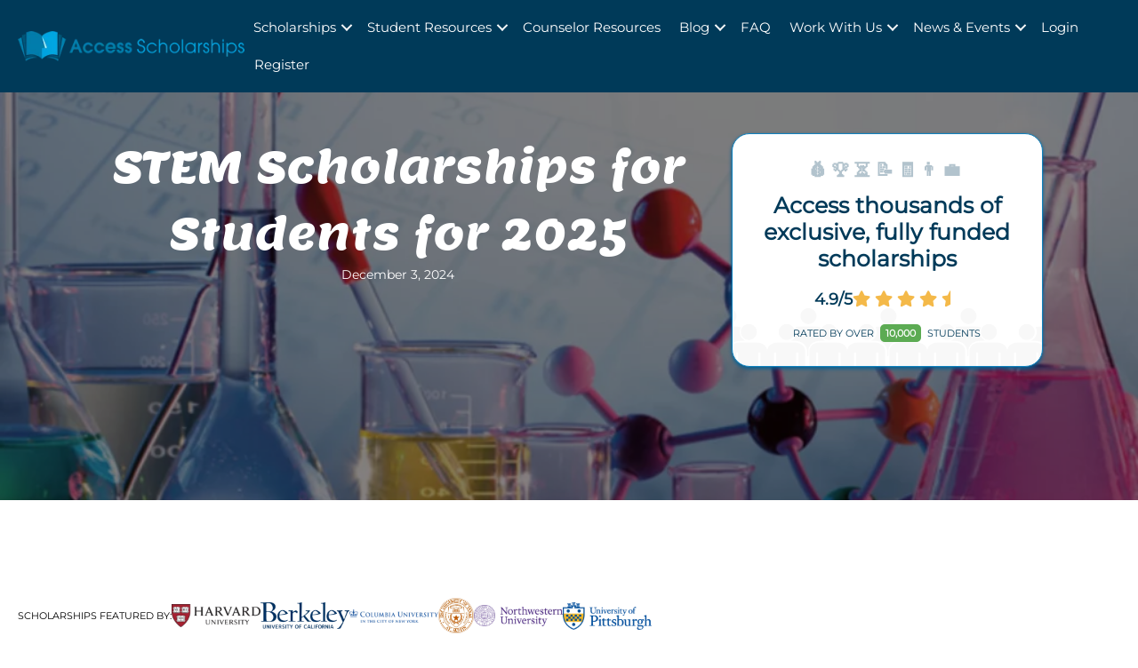

--- FILE ---
content_type: text/html; charset=UTF-8
request_url: https://accessscholarships.com/blog/scholarships-for-stem-students/
body_size: 29598
content:
<!DOCTYPE html>
<html lang="en-US">
	<head><meta charset="UTF-8" /><script>if(navigator.userAgent.match(/MSIE|Internet Explorer/i)||navigator.userAgent.match(/Trident\/7\..*?rv:11/i)){var href=document.location.href;if(!href.match(/[?&]nowprocket/)){if(href.indexOf("?")==-1){if(href.indexOf("#")==-1){document.location.href=href+"?nowprocket=1"}else{document.location.href=href.replace("#","?nowprocket=1#")}}else{if(href.indexOf("#")==-1){document.location.href=href+"&nowprocket=1"}else{document.location.href=href.replace("#","&nowprocket=1#")}}}}</script><script>(()=>{class RocketLazyLoadScripts{constructor(){this.v="2.0.4",this.userEvents=["keydown","keyup","mousedown","mouseup","mousemove","mouseover","mouseout","touchmove","touchstart","touchend","touchcancel","wheel","click","dblclick","input"],this.attributeEvents=["onblur","onclick","oncontextmenu","ondblclick","onfocus","onmousedown","onmouseenter","onmouseleave","onmousemove","onmouseout","onmouseover","onmouseup","onmousewheel","onscroll","onsubmit"]}async t(){this.i(),this.o(),/iP(ad|hone)/.test(navigator.userAgent)&&this.h(),this.u(),this.l(this),this.m(),this.k(this),this.p(this),this._(),await Promise.all([this.R(),this.L()]),this.lastBreath=Date.now(),this.S(this),this.P(),this.D(),this.O(),this.M(),await this.C(this.delayedScripts.normal),await this.C(this.delayedScripts.defer),await this.C(this.delayedScripts.async),await this.T(),await this.F(),await this.j(),await this.A(),window.dispatchEvent(new Event("rocket-allScriptsLoaded")),this.everythingLoaded=!0,this.lastTouchEnd&&await new Promise(t=>setTimeout(t,500-Date.now()+this.lastTouchEnd)),this.I(),this.H(),this.U(),this.W()}i(){this.CSPIssue=sessionStorage.getItem("rocketCSPIssue"),document.addEventListener("securitypolicyviolation",t=>{this.CSPIssue||"script-src-elem"!==t.violatedDirective||"data"!==t.blockedURI||(this.CSPIssue=!0,sessionStorage.setItem("rocketCSPIssue",!0))},{isRocket:!0})}o(){window.addEventListener("pageshow",t=>{this.persisted=t.persisted,this.realWindowLoadedFired=!0},{isRocket:!0}),window.addEventListener("pagehide",()=>{this.onFirstUserAction=null},{isRocket:!0})}h(){let t;function e(e){t=e}window.addEventListener("touchstart",e,{isRocket:!0}),window.addEventListener("touchend",function i(o){o.changedTouches[0]&&t.changedTouches[0]&&Math.abs(o.changedTouches[0].pageX-t.changedTouches[0].pageX)<10&&Math.abs(o.changedTouches[0].pageY-t.changedTouches[0].pageY)<10&&o.timeStamp-t.timeStamp<200&&(window.removeEventListener("touchstart",e,{isRocket:!0}),window.removeEventListener("touchend",i,{isRocket:!0}),"INPUT"===o.target.tagName&&"text"===o.target.type||(o.target.dispatchEvent(new TouchEvent("touchend",{target:o.target,bubbles:!0})),o.target.dispatchEvent(new MouseEvent("mouseover",{target:o.target,bubbles:!0})),o.target.dispatchEvent(new PointerEvent("click",{target:o.target,bubbles:!0,cancelable:!0,detail:1,clientX:o.changedTouches[0].clientX,clientY:o.changedTouches[0].clientY})),event.preventDefault()))},{isRocket:!0})}q(t){this.userActionTriggered||("mousemove"!==t.type||this.firstMousemoveIgnored?"keyup"===t.type||"mouseover"===t.type||"mouseout"===t.type||(this.userActionTriggered=!0,this.onFirstUserAction&&this.onFirstUserAction()):this.firstMousemoveIgnored=!0),"click"===t.type&&t.preventDefault(),t.stopPropagation(),t.stopImmediatePropagation(),"touchstart"===this.lastEvent&&"touchend"===t.type&&(this.lastTouchEnd=Date.now()),"click"===t.type&&(this.lastTouchEnd=0),this.lastEvent=t.type,t.composedPath&&t.composedPath()[0].getRootNode()instanceof ShadowRoot&&(t.rocketTarget=t.composedPath()[0]),this.savedUserEvents.push(t)}u(){this.savedUserEvents=[],this.userEventHandler=this.q.bind(this),this.userEvents.forEach(t=>window.addEventListener(t,this.userEventHandler,{passive:!1,isRocket:!0})),document.addEventListener("visibilitychange",this.userEventHandler,{isRocket:!0})}U(){this.userEvents.forEach(t=>window.removeEventListener(t,this.userEventHandler,{passive:!1,isRocket:!0})),document.removeEventListener("visibilitychange",this.userEventHandler,{isRocket:!0}),this.savedUserEvents.forEach(t=>{(t.rocketTarget||t.target).dispatchEvent(new window[t.constructor.name](t.type,t))})}m(){const t="return false",e=Array.from(this.attributeEvents,t=>"data-rocket-"+t),i="["+this.attributeEvents.join("],[")+"]",o="[data-rocket-"+this.attributeEvents.join("],[data-rocket-")+"]",s=(e,i,o)=>{o&&o!==t&&(e.setAttribute("data-rocket-"+i,o),e["rocket"+i]=new Function("event",o),e.setAttribute(i,t))};new MutationObserver(t=>{for(const n of t)"attributes"===n.type&&(n.attributeName.startsWith("data-rocket-")||this.everythingLoaded?n.attributeName.startsWith("data-rocket-")&&this.everythingLoaded&&this.N(n.target,n.attributeName.substring(12)):s(n.target,n.attributeName,n.target.getAttribute(n.attributeName))),"childList"===n.type&&n.addedNodes.forEach(t=>{if(t.nodeType===Node.ELEMENT_NODE)if(this.everythingLoaded)for(const i of[t,...t.querySelectorAll(o)])for(const t of i.getAttributeNames())e.includes(t)&&this.N(i,t.substring(12));else for(const e of[t,...t.querySelectorAll(i)])for(const t of e.getAttributeNames())this.attributeEvents.includes(t)&&s(e,t,e.getAttribute(t))})}).observe(document,{subtree:!0,childList:!0,attributeFilter:[...this.attributeEvents,...e]})}I(){this.attributeEvents.forEach(t=>{document.querySelectorAll("[data-rocket-"+t+"]").forEach(e=>{this.N(e,t)})})}N(t,e){const i=t.getAttribute("data-rocket-"+e);i&&(t.setAttribute(e,i),t.removeAttribute("data-rocket-"+e))}k(t){Object.defineProperty(HTMLElement.prototype,"onclick",{get(){return this.rocketonclick||null},set(e){this.rocketonclick=e,this.setAttribute(t.everythingLoaded?"onclick":"data-rocket-onclick","this.rocketonclick(event)")}})}S(t){function e(e,i){let o=e[i];e[i]=null,Object.defineProperty(e,i,{get:()=>o,set(s){t.everythingLoaded?o=s:e["rocket"+i]=o=s}})}e(document,"onreadystatechange"),e(window,"onload"),e(window,"onpageshow");try{Object.defineProperty(document,"readyState",{get:()=>t.rocketReadyState,set(e){t.rocketReadyState=e},configurable:!0}),document.readyState="loading"}catch(t){console.log("WPRocket DJE readyState conflict, bypassing")}}l(t){this.originalAddEventListener=EventTarget.prototype.addEventListener,this.originalRemoveEventListener=EventTarget.prototype.removeEventListener,this.savedEventListeners=[],EventTarget.prototype.addEventListener=function(e,i,o){o&&o.isRocket||!t.B(e,this)&&!t.userEvents.includes(e)||t.B(e,this)&&!t.userActionTriggered||e.startsWith("rocket-")||t.everythingLoaded?t.originalAddEventListener.call(this,e,i,o):(t.savedEventListeners.push({target:this,remove:!1,type:e,func:i,options:o}),"mouseenter"!==e&&"mouseleave"!==e||t.originalAddEventListener.call(this,e,t.savedUserEvents.push,o))},EventTarget.prototype.removeEventListener=function(e,i,o){o&&o.isRocket||!t.B(e,this)&&!t.userEvents.includes(e)||t.B(e,this)&&!t.userActionTriggered||e.startsWith("rocket-")||t.everythingLoaded?t.originalRemoveEventListener.call(this,e,i,o):t.savedEventListeners.push({target:this,remove:!0,type:e,func:i,options:o})}}J(t,e){this.savedEventListeners=this.savedEventListeners.filter(i=>{let o=i.type,s=i.target||window;return e!==o||t!==s||(this.B(o,s)&&(i.type="rocket-"+o),this.$(i),!1)})}H(){EventTarget.prototype.addEventListener=this.originalAddEventListener,EventTarget.prototype.removeEventListener=this.originalRemoveEventListener,this.savedEventListeners.forEach(t=>this.$(t))}$(t){t.remove?this.originalRemoveEventListener.call(t.target,t.type,t.func,t.options):this.originalAddEventListener.call(t.target,t.type,t.func,t.options)}p(t){let e;function i(e){return t.everythingLoaded?e:e.split(" ").map(t=>"load"===t||t.startsWith("load.")?"rocket-jquery-load":t).join(" ")}function o(o){function s(e){const s=o.fn[e];o.fn[e]=o.fn.init.prototype[e]=function(){return this[0]===window&&t.userActionTriggered&&("string"==typeof arguments[0]||arguments[0]instanceof String?arguments[0]=i(arguments[0]):"object"==typeof arguments[0]&&Object.keys(arguments[0]).forEach(t=>{const e=arguments[0][t];delete arguments[0][t],arguments[0][i(t)]=e})),s.apply(this,arguments),this}}if(o&&o.fn&&!t.allJQueries.includes(o)){const e={DOMContentLoaded:[],"rocket-DOMContentLoaded":[]};for(const t in e)document.addEventListener(t,()=>{e[t].forEach(t=>t())},{isRocket:!0});o.fn.ready=o.fn.init.prototype.ready=function(i){function s(){parseInt(o.fn.jquery)>2?setTimeout(()=>i.bind(document)(o)):i.bind(document)(o)}return"function"==typeof i&&(t.realDomReadyFired?!t.userActionTriggered||t.fauxDomReadyFired?s():e["rocket-DOMContentLoaded"].push(s):e.DOMContentLoaded.push(s)),o([])},s("on"),s("one"),s("off"),t.allJQueries.push(o)}e=o}t.allJQueries=[],o(window.jQuery),Object.defineProperty(window,"jQuery",{get:()=>e,set(t){o(t)}})}P(){const t=new Map;document.write=document.writeln=function(e){const i=document.currentScript,o=document.createRange(),s=i.parentElement;let n=t.get(i);void 0===n&&(n=i.nextSibling,t.set(i,n));const c=document.createDocumentFragment();o.setStart(c,0),c.appendChild(o.createContextualFragment(e)),s.insertBefore(c,n)}}async R(){return new Promise(t=>{this.userActionTriggered?t():this.onFirstUserAction=t})}async L(){return new Promise(t=>{document.addEventListener("DOMContentLoaded",()=>{this.realDomReadyFired=!0,t()},{isRocket:!0})})}async j(){return this.realWindowLoadedFired?Promise.resolve():new Promise(t=>{window.addEventListener("load",t,{isRocket:!0})})}M(){this.pendingScripts=[];this.scriptsMutationObserver=new MutationObserver(t=>{for(const e of t)e.addedNodes.forEach(t=>{"SCRIPT"!==t.tagName||t.noModule||t.isWPRocket||this.pendingScripts.push({script:t,promise:new Promise(e=>{const i=()=>{const i=this.pendingScripts.findIndex(e=>e.script===t);i>=0&&this.pendingScripts.splice(i,1),e()};t.addEventListener("load",i,{isRocket:!0}),t.addEventListener("error",i,{isRocket:!0}),setTimeout(i,1e3)})})})}),this.scriptsMutationObserver.observe(document,{childList:!0,subtree:!0})}async F(){await this.X(),this.pendingScripts.length?(await this.pendingScripts[0].promise,await this.F()):this.scriptsMutationObserver.disconnect()}D(){this.delayedScripts={normal:[],async:[],defer:[]},document.querySelectorAll("script[type$=rocketlazyloadscript]").forEach(t=>{t.hasAttribute("data-rocket-src")?t.hasAttribute("async")&&!1!==t.async?this.delayedScripts.async.push(t):t.hasAttribute("defer")&&!1!==t.defer||"module"===t.getAttribute("data-rocket-type")?this.delayedScripts.defer.push(t):this.delayedScripts.normal.push(t):this.delayedScripts.normal.push(t)})}async _(){await this.L();let t=[];document.querySelectorAll("script[type$=rocketlazyloadscript][data-rocket-src]").forEach(e=>{let i=e.getAttribute("data-rocket-src");if(i&&!i.startsWith("data:")){i.startsWith("//")&&(i=location.protocol+i);try{const o=new URL(i).origin;o!==location.origin&&t.push({src:o,crossOrigin:e.crossOrigin||"module"===e.getAttribute("data-rocket-type")})}catch(t){}}}),t=[...new Map(t.map(t=>[JSON.stringify(t),t])).values()],this.Y(t,"preconnect")}async G(t){if(await this.K(),!0!==t.noModule||!("noModule"in HTMLScriptElement.prototype))return new Promise(e=>{let i;function o(){(i||t).setAttribute("data-rocket-status","executed"),e()}try{if(navigator.userAgent.includes("Firefox/")||""===navigator.vendor||this.CSPIssue)i=document.createElement("script"),[...t.attributes].forEach(t=>{let e=t.nodeName;"type"!==e&&("data-rocket-type"===e&&(e="type"),"data-rocket-src"===e&&(e="src"),i.setAttribute(e,t.nodeValue))}),t.text&&(i.text=t.text),t.nonce&&(i.nonce=t.nonce),i.hasAttribute("src")?(i.addEventListener("load",o,{isRocket:!0}),i.addEventListener("error",()=>{i.setAttribute("data-rocket-status","failed-network"),e()},{isRocket:!0}),setTimeout(()=>{i.isConnected||e()},1)):(i.text=t.text,o()),i.isWPRocket=!0,t.parentNode.replaceChild(i,t);else{const i=t.getAttribute("data-rocket-type"),s=t.getAttribute("data-rocket-src");i?(t.type=i,t.removeAttribute("data-rocket-type")):t.removeAttribute("type"),t.addEventListener("load",o,{isRocket:!0}),t.addEventListener("error",i=>{this.CSPIssue&&i.target.src.startsWith("data:")?(console.log("WPRocket: CSP fallback activated"),t.removeAttribute("src"),this.G(t).then(e)):(t.setAttribute("data-rocket-status","failed-network"),e())},{isRocket:!0}),s?(t.fetchPriority="high",t.removeAttribute("data-rocket-src"),t.src=s):t.src="data:text/javascript;base64,"+window.btoa(unescape(encodeURIComponent(t.text)))}}catch(i){t.setAttribute("data-rocket-status","failed-transform"),e()}});t.setAttribute("data-rocket-status","skipped")}async C(t){const e=t.shift();return e?(e.isConnected&&await this.G(e),this.C(t)):Promise.resolve()}O(){this.Y([...this.delayedScripts.normal,...this.delayedScripts.defer,...this.delayedScripts.async],"preload")}Y(t,e){this.trash=this.trash||[];let i=!0;var o=document.createDocumentFragment();t.forEach(t=>{const s=t.getAttribute&&t.getAttribute("data-rocket-src")||t.src;if(s&&!s.startsWith("data:")){const n=document.createElement("link");n.href=s,n.rel=e,"preconnect"!==e&&(n.as="script",n.fetchPriority=i?"high":"low"),t.getAttribute&&"module"===t.getAttribute("data-rocket-type")&&(n.crossOrigin=!0),t.crossOrigin&&(n.crossOrigin=t.crossOrigin),t.integrity&&(n.integrity=t.integrity),t.nonce&&(n.nonce=t.nonce),o.appendChild(n),this.trash.push(n),i=!1}}),document.head.appendChild(o)}W(){this.trash.forEach(t=>t.remove())}async T(){try{document.readyState="interactive"}catch(t){}this.fauxDomReadyFired=!0;try{await this.K(),this.J(document,"readystatechange"),document.dispatchEvent(new Event("rocket-readystatechange")),await this.K(),document.rocketonreadystatechange&&document.rocketonreadystatechange(),await this.K(),this.J(document,"DOMContentLoaded"),document.dispatchEvent(new Event("rocket-DOMContentLoaded")),await this.K(),this.J(window,"DOMContentLoaded"),window.dispatchEvent(new Event("rocket-DOMContentLoaded"))}catch(t){console.error(t)}}async A(){try{document.readyState="complete"}catch(t){}try{await this.K(),this.J(document,"readystatechange"),document.dispatchEvent(new Event("rocket-readystatechange")),await this.K(),document.rocketonreadystatechange&&document.rocketonreadystatechange(),await this.K(),this.J(window,"load"),window.dispatchEvent(new Event("rocket-load")),await this.K(),window.rocketonload&&window.rocketonload(),await this.K(),this.allJQueries.forEach(t=>t(window).trigger("rocket-jquery-load")),await this.K(),this.J(window,"pageshow");const t=new Event("rocket-pageshow");t.persisted=this.persisted,window.dispatchEvent(t),await this.K(),window.rocketonpageshow&&window.rocketonpageshow({persisted:this.persisted})}catch(t){console.error(t)}}async K(){Date.now()-this.lastBreath>45&&(await this.X(),this.lastBreath=Date.now())}async X(){return document.hidden?new Promise(t=>setTimeout(t)):new Promise(t=>requestAnimationFrame(t))}B(t,e){return e===document&&"readystatechange"===t||(e===document&&"DOMContentLoaded"===t||(e===window&&"DOMContentLoaded"===t||(e===window&&"load"===t||e===window&&"pageshow"===t)))}static run(){(new RocketLazyLoadScripts).t()}}RocketLazyLoadScripts.run()})();</script>
		<title>STEM Scholarships</title>
<link data-rocket-prefetch href="https://accessscholarships.api.oneall.com" rel="dns-prefetch">
<link data-rocket-prefetch href="https://cdn.accessscholarships.com" rel="dns-prefetch">
<link data-rocket-prefetch href="https://www.googletagmanager.com" rel="dns-prefetch">
<link data-rocket-preload as="style" data-wpr-hosted-gf-parameters="family=Lemon%3A400%7CMontserrat%3A400&display=swap" href="https://cdn.accessscholarships.com/wp-content/cache/fonts/1/google-fonts/css/1/6/2/59457ce735ae2af44041131da42a9.css" rel="preload">
<link data-wpr-hosted-gf-parameters="family=Lemon%3A400%7CMontserrat%3A400&display=swap" href="https://cdn.accessscholarships.com/wp-content/cache/fonts/1/google-fonts/css/1/6/2/59457ce735ae2af44041131da42a9.css" media="print" onload="this.media=&#039;all&#039;" rel="stylesheet">
<noscript data-wpr-hosted-gf-parameters=""><link rel="stylesheet" href="https://fonts.googleapis.com/css?family=Lemon%3A400%7CMontserrat%3A400&#038;display=swap"></noscript><link rel="preload" data-rocket-preload as="image" href="https://cdn.accessscholarships.com/wp-content/uploads/2021/07/Screen-Shot-2021-11-18-at-1.45.27-PM-1024x683.png" fetchpriority="high">
		
		<meta name="viewport" content="width=device-width, minimum-scale=1.0" />
		<meta name='robots' content='index, follow, max-image-preview:large, max-snippet:-1, max-video-preview:-1' />

	<!-- This site is optimized with the Yoast SEO Premium plugin v26.8 (Yoast SEO v26.8) - https://yoast.com/product/yoast-seo-premium-wordpress/ -->
	<meta name="description" content="In this post, we highlight some of the best open and upcoming STEM scholarships for both high school and college students to apply for." />
	<link rel="canonical" href="https://accessscholarships.com/blog/scholarships-for-stem-students/" />
	<meta property="og:locale" content="en_US" />
	<meta property="og:type" content="article" />
	<meta property="og:title" content="STEM Scholarships" />
	<meta property="og:description" content="In this post, we highlight some of the best open and upcoming STEM scholarships for both high school and college students to apply for." />
	<meta property="og:url" content="https://accessscholarships.com/blog/scholarships-for-stem-students/" />
	<meta property="og:site_name" content="Access Scholarships" />
	<meta property="article:published_time" content="2024-12-03T18:31:10+00:00" />
	<meta property="article:modified_time" content="2025-06-10T12:55:25+00:00" />
	<meta property="og:image" content="https://cdn.accessscholarships.com/wp-content/uploads/2021/07/Screen-Shot-2021-11-18-at-1.45.27-PM.png" />
	<meta property="og:image:width" content="1272" />
	<meta property="og:image:height" content="848" />
	<meta property="og:image:type" content="image/png" />
	<meta name="author" content="ayden berkey" />
	<meta name="twitter:card" content="summary_large_image" />
	<meta name="twitter:creator" content="@fundyouredu" />
	<meta name="twitter:site" content="@fundyouredu" />
	<meta name="twitter:label1" content="Written by" />
	<meta name="twitter:data1" content="ayden berkey" />
	<meta name="twitter:label2" content="Est. reading time" />
	<meta name="twitter:data2" content="12 minutes" />
	<script type="application/ld+json" class="yoast-schema-graph">{"@context":"https://schema.org","@graph":[{"@type":"Article","@id":"https://accessscholarships.com/blog/scholarships-for-stem-students/#article","isPartOf":{"@id":"https://accessscholarships.com/blog/scholarships-for-stem-students/"},"author":{"name":"ayden berkey","@id":"https://accessscholarships.com/#/schema/person/ed297dcc8db3611f547cfe1457f43e7f"},"headline":"STEM Scholarships","datePublished":"2024-12-03T18:31:10+00:00","dateModified":"2025-06-10T12:55:25+00:00","mainEntityOfPage":{"@id":"https://accessscholarships.com/blog/scholarships-for-stem-students/"},"wordCount":2120,"publisher":{"@id":"https://accessscholarships.com/#organization"},"image":{"@id":"https://accessscholarships.com/blog/scholarships-for-stem-students/#primaryimage"},"thumbnailUrl":"https://cdn.accessscholarships.com/wp-content/uploads/2021/07/Screen-Shot-2021-11-18-at-1.45.27-PM.png","articleSection":["Area of Study","Scholarships"],"inLanguage":"en-US"},{"@type":"WebPage","@id":"https://accessscholarships.com/blog/scholarships-for-stem-students/","url":"https://accessscholarships.com/blog/scholarships-for-stem-students/","name":"STEM Scholarships","isPartOf":{"@id":"https://accessscholarships.com/#website"},"primaryImageOfPage":{"@id":"https://accessscholarships.com/blog/scholarships-for-stem-students/#primaryimage"},"image":{"@id":"https://accessscholarships.com/blog/scholarships-for-stem-students/#primaryimage"},"thumbnailUrl":"https://cdn.accessscholarships.com/wp-content/uploads/2021/07/Screen-Shot-2021-11-18-at-1.45.27-PM.png","datePublished":"2024-12-03T18:31:10+00:00","dateModified":"2025-06-10T12:55:25+00:00","description":"In this post, we highlight some of the best open and upcoming STEM scholarships for both high school and college students to apply for.","breadcrumb":{"@id":"https://accessscholarships.com/blog/scholarships-for-stem-students/#breadcrumb"},"inLanguage":"en-US","potentialAction":[{"@type":"ReadAction","target":["https://accessscholarships.com/blog/scholarships-for-stem-students/"]}]},{"@type":"ImageObject","inLanguage":"en-US","@id":"https://accessscholarships.com/blog/scholarships-for-stem-students/#primaryimage","url":"https://cdn.accessscholarships.com/wp-content/uploads/2021/07/Screen-Shot-2021-11-18-at-1.45.27-PM.png","contentUrl":"https://cdn.accessscholarships.com/wp-content/uploads/2021/07/Screen-Shot-2021-11-18-at-1.45.27-PM.png","width":1272,"height":848},{"@type":"BreadcrumbList","@id":"https://accessscholarships.com/blog/scholarships-for-stem-students/#breadcrumb","itemListElement":[{"@type":"ListItem","position":1,"name":"Home","item":"https://accessscholarships.com/"},{"@type":"ListItem","position":2,"name":"Blog","item":"https://accessscholarships.com/blog/category/blog/"},{"@type":"ListItem","position":3,"name":"Scholarships","item":"https://accessscholarships.com/blog/category/blog/scholarships/"},{"@type":"ListItem","position":4,"name":"STEM Scholarships"}]},{"@type":"WebSite","@id":"https://accessscholarships.com/#website","url":"https://accessscholarships.com/","name":"Access Scholarships","description":"Scholarships for High School, College, and Graduate Students","publisher":{"@id":"https://accessscholarships.com/#organization"},"potentialAction":[{"@type":"SearchAction","target":{"@type":"EntryPoint","urlTemplate":"https://accessscholarships.com/?s={search_term_string}"},"query-input":{"@type":"PropertyValueSpecification","valueRequired":true,"valueName":"search_term_string"}}],"inLanguage":"en-US"},{"@type":"Organization","@id":"https://accessscholarships.com/#organization","name":"Access Scholarships","url":"https://accessscholarships.com/","logo":{"@type":"ImageObject","inLanguage":"en-US","@id":"https://accessscholarships.com/#/schema/logo/image/","url":"https://accessscholarships.com/wp-content/uploads/2020/10/output-onlinepngtools.png","contentUrl":"https://accessscholarships.com/wp-content/uploads/2020/10/output-onlinepngtools.png","width":1920,"height":1134,"caption":"Access Scholarships"},"image":{"@id":"https://accessscholarships.com/#/schema/logo/image/"},"sameAs":["https://x.com/fundyouredu","https://www.instagram.com/accessscholarships/","https://www.tiktok.com/@accessscholarships"]},{"@type":"Person","@id":"https://accessscholarships.com/#/schema/person/ed297dcc8db3611f547cfe1457f43e7f","name":"ayden berkey","image":{"@type":"ImageObject","inLanguage":"en-US","@id":"https://accessscholarships.com/#/schema/person/image/","url":"https://secure.gravatar.com/avatar/3fd3938effc700bc02c1eaa3cd255a8c13c91c99fd290c2fb4ba1d1224ab9ec6?s=96&d=mm&r=g","contentUrl":"https://secure.gravatar.com/avatar/3fd3938effc700bc02c1eaa3cd255a8c13c91c99fd290c2fb4ba1d1224ab9ec6?s=96&d=mm&r=g","caption":"ayden berkey"}}]}</script>
	<!-- / Yoast SEO Premium plugin. -->


<link rel='dns-prefetch' href='//fonts.googleapis.com' />
<link href='https://fonts.gstatic.com' crossorigin rel='preconnect' />
<link rel="alternate" title="oEmbed (JSON)" type="application/json+oembed" href="https://accessscholarships.com/wp-json/oembed/1.0/embed?url=https%3A%2F%2Faccessscholarships.com%2Fblog%2Fscholarships-for-stem-students%2F" />
<link rel="alternate" title="oEmbed (XML)" type="text/xml+oembed" href="https://accessscholarships.com/wp-json/oembed/1.0/embed?url=https%3A%2F%2Faccessscholarships.com%2Fblog%2Fscholarships-for-stem-students%2F&#038;format=xml" />
<style id='wp-img-auto-sizes-contain-inline-css' type='text/css'>
img:is([sizes=auto i],[sizes^="auto," i]){contain-intrinsic-size:3000px 1500px}
/*# sourceURL=wp-img-auto-sizes-contain-inline-css */
</style>
<style id='wp-block-library-inline-css' type='text/css'>
:root{--wp-block-synced-color:#7a00df;--wp-block-synced-color--rgb:122,0,223;--wp-bound-block-color:var(--wp-block-synced-color);--wp-editor-canvas-background:#ddd;--wp-admin-theme-color:#007cba;--wp-admin-theme-color--rgb:0,124,186;--wp-admin-theme-color-darker-10:#006ba1;--wp-admin-theme-color-darker-10--rgb:0,107,160.5;--wp-admin-theme-color-darker-20:#005a87;--wp-admin-theme-color-darker-20--rgb:0,90,135;--wp-admin-border-width-focus:2px}@media (min-resolution:192dpi){:root{--wp-admin-border-width-focus:1.5px}}.wp-element-button{cursor:pointer}:root .has-very-light-gray-background-color{background-color:#eee}:root .has-very-dark-gray-background-color{background-color:#313131}:root .has-very-light-gray-color{color:#eee}:root .has-very-dark-gray-color{color:#313131}:root .has-vivid-green-cyan-to-vivid-cyan-blue-gradient-background{background:linear-gradient(135deg,#00d084,#0693e3)}:root .has-purple-crush-gradient-background{background:linear-gradient(135deg,#34e2e4,#4721fb 50%,#ab1dfe)}:root .has-hazy-dawn-gradient-background{background:linear-gradient(135deg,#faaca8,#dad0ec)}:root .has-subdued-olive-gradient-background{background:linear-gradient(135deg,#fafae1,#67a671)}:root .has-atomic-cream-gradient-background{background:linear-gradient(135deg,#fdd79a,#004a59)}:root .has-nightshade-gradient-background{background:linear-gradient(135deg,#330968,#31cdcf)}:root .has-midnight-gradient-background{background:linear-gradient(135deg,#020381,#2874fc)}:root{--wp--preset--font-size--normal:16px;--wp--preset--font-size--huge:42px}.has-regular-font-size{font-size:1em}.has-larger-font-size{font-size:2.625em}.has-normal-font-size{font-size:var(--wp--preset--font-size--normal)}.has-huge-font-size{font-size:var(--wp--preset--font-size--huge)}.has-text-align-center{text-align:center}.has-text-align-left{text-align:left}.has-text-align-right{text-align:right}.has-fit-text{white-space:nowrap!important}#end-resizable-editor-section{display:none}.aligncenter{clear:both}.items-justified-left{justify-content:flex-start}.items-justified-center{justify-content:center}.items-justified-right{justify-content:flex-end}.items-justified-space-between{justify-content:space-between}.screen-reader-text{border:0;clip-path:inset(50%);height:1px;margin:-1px;overflow:hidden;padding:0;position:absolute;width:1px;word-wrap:normal!important}.screen-reader-text:focus{background-color:#ddd;clip-path:none;color:#444;display:block;font-size:1em;height:auto;left:5px;line-height:normal;padding:15px 23px 14px;text-decoration:none;top:5px;width:auto;z-index:100000}html :where(.has-border-color){border-style:solid}html :where([style*=border-top-color]){border-top-style:solid}html :where([style*=border-right-color]){border-right-style:solid}html :where([style*=border-bottom-color]){border-bottom-style:solid}html :where([style*=border-left-color]){border-left-style:solid}html :where([style*=border-width]){border-style:solid}html :where([style*=border-top-width]){border-top-style:solid}html :where([style*=border-right-width]){border-right-style:solid}html :where([style*=border-bottom-width]){border-bottom-style:solid}html :where([style*=border-left-width]){border-left-style:solid}html :where(img[class*=wp-image-]){height:auto;max-width:100%}:where(figure){margin:0 0 1em}html :where(.is-position-sticky){--wp-admin--admin-bar--position-offset:var(--wp-admin--admin-bar--height,0px)}@media screen and (max-width:600px){html :where(.is-position-sticky){--wp-admin--admin-bar--position-offset:0px}}

/*# sourceURL=wp-block-library-inline-css */
</style><style id='global-styles-inline-css' type='text/css'>
:root{--wp--preset--aspect-ratio--square: 1;--wp--preset--aspect-ratio--4-3: 4/3;--wp--preset--aspect-ratio--3-4: 3/4;--wp--preset--aspect-ratio--3-2: 3/2;--wp--preset--aspect-ratio--2-3: 2/3;--wp--preset--aspect-ratio--16-9: 16/9;--wp--preset--aspect-ratio--9-16: 9/16;--wp--preset--color--black: #000000;--wp--preset--color--cyan-bluish-gray: #abb8c3;--wp--preset--color--white: #ffffff;--wp--preset--color--pale-pink: #f78da7;--wp--preset--color--vivid-red: #cf2e2e;--wp--preset--color--luminous-vivid-orange: #ff6900;--wp--preset--color--luminous-vivid-amber: #fcb900;--wp--preset--color--light-green-cyan: #7bdcb5;--wp--preset--color--vivid-green-cyan: #00d084;--wp--preset--color--pale-cyan-blue: #8ed1fc;--wp--preset--color--vivid-cyan-blue: #0693e3;--wp--preset--color--vivid-purple: #9b51e0;--wp--preset--gradient--vivid-cyan-blue-to-vivid-purple: linear-gradient(135deg,rgb(6,147,227) 0%,rgb(155,81,224) 100%);--wp--preset--gradient--light-green-cyan-to-vivid-green-cyan: linear-gradient(135deg,rgb(122,220,180) 0%,rgb(0,208,130) 100%);--wp--preset--gradient--luminous-vivid-amber-to-luminous-vivid-orange: linear-gradient(135deg,rgb(252,185,0) 0%,rgb(255,105,0) 100%);--wp--preset--gradient--luminous-vivid-orange-to-vivid-red: linear-gradient(135deg,rgb(255,105,0) 0%,rgb(207,46,46) 100%);--wp--preset--gradient--very-light-gray-to-cyan-bluish-gray: linear-gradient(135deg,rgb(238,238,238) 0%,rgb(169,184,195) 100%);--wp--preset--gradient--cool-to-warm-spectrum: linear-gradient(135deg,rgb(74,234,220) 0%,rgb(151,120,209) 20%,rgb(207,42,186) 40%,rgb(238,44,130) 60%,rgb(251,105,98) 80%,rgb(254,248,76) 100%);--wp--preset--gradient--blush-light-purple: linear-gradient(135deg,rgb(255,206,236) 0%,rgb(152,150,240) 100%);--wp--preset--gradient--blush-bordeaux: linear-gradient(135deg,rgb(254,205,165) 0%,rgb(254,45,45) 50%,rgb(107,0,62) 100%);--wp--preset--gradient--luminous-dusk: linear-gradient(135deg,rgb(255,203,112) 0%,rgb(199,81,192) 50%,rgb(65,88,208) 100%);--wp--preset--gradient--pale-ocean: linear-gradient(135deg,rgb(255,245,203) 0%,rgb(182,227,212) 50%,rgb(51,167,181) 100%);--wp--preset--gradient--electric-grass: linear-gradient(135deg,rgb(202,248,128) 0%,rgb(113,206,126) 100%);--wp--preset--gradient--midnight: linear-gradient(135deg,rgb(2,3,129) 0%,rgb(40,116,252) 100%);--wp--preset--font-size--small: 13px;--wp--preset--font-size--medium: 20px;--wp--preset--font-size--large: 36px;--wp--preset--font-size--x-large: 42px;--wp--preset--spacing--20: 0.44rem;--wp--preset--spacing--30: 0.67rem;--wp--preset--spacing--40: 1rem;--wp--preset--spacing--50: 1.5rem;--wp--preset--spacing--60: 2.25rem;--wp--preset--spacing--70: 3.38rem;--wp--preset--spacing--80: 5.06rem;--wp--preset--shadow--natural: 6px 6px 9px rgba(0, 0, 0, 0.2);--wp--preset--shadow--deep: 12px 12px 50px rgba(0, 0, 0, 0.4);--wp--preset--shadow--sharp: 6px 6px 0px rgba(0, 0, 0, 0.2);--wp--preset--shadow--outlined: 6px 6px 0px -3px rgb(255, 255, 255), 6px 6px rgb(0, 0, 0);--wp--preset--shadow--crisp: 6px 6px 0px rgb(0, 0, 0);}:where(.is-layout-flex){gap: 0.5em;}:where(.is-layout-grid){gap: 0.5em;}body .is-layout-flex{display: flex;}.is-layout-flex{flex-wrap: wrap;align-items: center;}.is-layout-flex > :is(*, div){margin: 0;}body .is-layout-grid{display: grid;}.is-layout-grid > :is(*, div){margin: 0;}:where(.wp-block-columns.is-layout-flex){gap: 2em;}:where(.wp-block-columns.is-layout-grid){gap: 2em;}:where(.wp-block-post-template.is-layout-flex){gap: 1.25em;}:where(.wp-block-post-template.is-layout-grid){gap: 1.25em;}.has-black-color{color: var(--wp--preset--color--black) !important;}.has-cyan-bluish-gray-color{color: var(--wp--preset--color--cyan-bluish-gray) !important;}.has-white-color{color: var(--wp--preset--color--white) !important;}.has-pale-pink-color{color: var(--wp--preset--color--pale-pink) !important;}.has-vivid-red-color{color: var(--wp--preset--color--vivid-red) !important;}.has-luminous-vivid-orange-color{color: var(--wp--preset--color--luminous-vivid-orange) !important;}.has-luminous-vivid-amber-color{color: var(--wp--preset--color--luminous-vivid-amber) !important;}.has-light-green-cyan-color{color: var(--wp--preset--color--light-green-cyan) !important;}.has-vivid-green-cyan-color{color: var(--wp--preset--color--vivid-green-cyan) !important;}.has-pale-cyan-blue-color{color: var(--wp--preset--color--pale-cyan-blue) !important;}.has-vivid-cyan-blue-color{color: var(--wp--preset--color--vivid-cyan-blue) !important;}.has-vivid-purple-color{color: var(--wp--preset--color--vivid-purple) !important;}.has-black-background-color{background-color: var(--wp--preset--color--black) !important;}.has-cyan-bluish-gray-background-color{background-color: var(--wp--preset--color--cyan-bluish-gray) !important;}.has-white-background-color{background-color: var(--wp--preset--color--white) !important;}.has-pale-pink-background-color{background-color: var(--wp--preset--color--pale-pink) !important;}.has-vivid-red-background-color{background-color: var(--wp--preset--color--vivid-red) !important;}.has-luminous-vivid-orange-background-color{background-color: var(--wp--preset--color--luminous-vivid-orange) !important;}.has-luminous-vivid-amber-background-color{background-color: var(--wp--preset--color--luminous-vivid-amber) !important;}.has-light-green-cyan-background-color{background-color: var(--wp--preset--color--light-green-cyan) !important;}.has-vivid-green-cyan-background-color{background-color: var(--wp--preset--color--vivid-green-cyan) !important;}.has-pale-cyan-blue-background-color{background-color: var(--wp--preset--color--pale-cyan-blue) !important;}.has-vivid-cyan-blue-background-color{background-color: var(--wp--preset--color--vivid-cyan-blue) !important;}.has-vivid-purple-background-color{background-color: var(--wp--preset--color--vivid-purple) !important;}.has-black-border-color{border-color: var(--wp--preset--color--black) !important;}.has-cyan-bluish-gray-border-color{border-color: var(--wp--preset--color--cyan-bluish-gray) !important;}.has-white-border-color{border-color: var(--wp--preset--color--white) !important;}.has-pale-pink-border-color{border-color: var(--wp--preset--color--pale-pink) !important;}.has-vivid-red-border-color{border-color: var(--wp--preset--color--vivid-red) !important;}.has-luminous-vivid-orange-border-color{border-color: var(--wp--preset--color--luminous-vivid-orange) !important;}.has-luminous-vivid-amber-border-color{border-color: var(--wp--preset--color--luminous-vivid-amber) !important;}.has-light-green-cyan-border-color{border-color: var(--wp--preset--color--light-green-cyan) !important;}.has-vivid-green-cyan-border-color{border-color: var(--wp--preset--color--vivid-green-cyan) !important;}.has-pale-cyan-blue-border-color{border-color: var(--wp--preset--color--pale-cyan-blue) !important;}.has-vivid-cyan-blue-border-color{border-color: var(--wp--preset--color--vivid-cyan-blue) !important;}.has-vivid-purple-border-color{border-color: var(--wp--preset--color--vivid-purple) !important;}.has-vivid-cyan-blue-to-vivid-purple-gradient-background{background: var(--wp--preset--gradient--vivid-cyan-blue-to-vivid-purple) !important;}.has-light-green-cyan-to-vivid-green-cyan-gradient-background{background: var(--wp--preset--gradient--light-green-cyan-to-vivid-green-cyan) !important;}.has-luminous-vivid-amber-to-luminous-vivid-orange-gradient-background{background: var(--wp--preset--gradient--luminous-vivid-amber-to-luminous-vivid-orange) !important;}.has-luminous-vivid-orange-to-vivid-red-gradient-background{background: var(--wp--preset--gradient--luminous-vivid-orange-to-vivid-red) !important;}.has-very-light-gray-to-cyan-bluish-gray-gradient-background{background: var(--wp--preset--gradient--very-light-gray-to-cyan-bluish-gray) !important;}.has-cool-to-warm-spectrum-gradient-background{background: var(--wp--preset--gradient--cool-to-warm-spectrum) !important;}.has-blush-light-purple-gradient-background{background: var(--wp--preset--gradient--blush-light-purple) !important;}.has-blush-bordeaux-gradient-background{background: var(--wp--preset--gradient--blush-bordeaux) !important;}.has-luminous-dusk-gradient-background{background: var(--wp--preset--gradient--luminous-dusk) !important;}.has-pale-ocean-gradient-background{background: var(--wp--preset--gradient--pale-ocean) !important;}.has-electric-grass-gradient-background{background: var(--wp--preset--gradient--electric-grass) !important;}.has-midnight-gradient-background{background: var(--wp--preset--gradient--midnight) !important;}.has-small-font-size{font-size: var(--wp--preset--font-size--small) !important;}.has-medium-font-size{font-size: var(--wp--preset--font-size--medium) !important;}.has-large-font-size{font-size: var(--wp--preset--font-size--large) !important;}.has-x-large-font-size{font-size: var(--wp--preset--font-size--x-large) !important;}
/*# sourceURL=global-styles-inline-css */
</style>

<style id='classic-theme-styles-inline-css' type='text/css'>
/*! This file is auto-generated */
.wp-block-button__link{color:#fff;background-color:#32373c;border-radius:9999px;box-shadow:none;text-decoration:none;padding:calc(.667em + 2px) calc(1.333em + 2px);font-size:1.125em}.wp-block-file__button{background:#32373c;color:#fff;text-decoration:none}
/*# sourceURL=/wp-includes/css/classic-themes.min.css */
</style>
<link data-minify="1" rel='stylesheet' id='font-awesome-5-css' href='https://cdn.accessscholarships.com/wp-content/cache/min/1/wp-content/plugins/bb-plugin/fonts/fontawesome/5.15.4/css/all.min.css?ver=1769007267' type='text/css' media='all' />
<link rel='stylesheet' id='font-awesome-css' href='https://cdn.accessscholarships.com/wp-content/plugins/bb-plugin/fonts/fontawesome/5.15.4/css/v4-shims.min.css?ver=1768573076' type='text/css' media='all' />
<link data-minify="1" rel='stylesheet' id='fl-builder-layout-33515-css' href='https://cdn.accessscholarships.com/wp-content/cache/background-css/1/cdn.accessscholarships.com/wp-content/cache/min/1/wp-content/uploads/bb-plugin/cache/33515-layout.css?ver=1769009396&wpr_t=1768991396' type='text/css' media='all' />
<link data-minify="1" rel='stylesheet' id='inf-font-awesome-css' href='https://cdn.accessscholarships.com/wp-content/cache/min/1/wp-content/plugins/blog-designer-pack-pro/assets/css/font-awesome.min.css?ver=1769007267' type='text/css' media='all' />
<link rel='stylesheet' id='owl-carousel-css' href='https://cdn.accessscholarships.com/wp-content/cache/background-css/1/cdn.accessscholarships.com/wp-content/plugins/blog-designer-pack-pro/assets/css/owl.carousel.min.css?ver=1769006784&wpr_t=1768991396' type='text/css' media='all' />
<link rel='stylesheet' id='bdpp-public-style-css' href='https://cdn.accessscholarships.com/wp-content/plugins/blog-designer-pack-pro/assets/css/bdpp-public.min.css?ver=1769006784' type='text/css' media='all' />
<link data-minify="1" rel='stylesheet' id='fl-builder-layout-bundle-c8f03ae29a9cc0f5dec100a7dbb33964-css' href='https://cdn.accessscholarships.com/wp-content/cache/background-css/1/cdn.accessscholarships.com/wp-content/cache/min/1/wp-content/uploads/bb-plugin/cache/c8f03ae29a9cc0f5dec100a7dbb33964-layout-bundle.css?ver=1769009396&wpr_t=1768991396' type='text/css' media='all' />
<link data-minify="1" rel='stylesheet' id='style-css' href='https://cdn.accessscholarships.com/wp-content/cache/min/1/wp-content/themes/blank/style.css?ver=1769007267' type='text/css' media='all' />
<link data-minify="1" rel='stylesheet' id='wishlist-style-css' href='https://cdn.accessscholarships.com/wp-content/cache/background-css/1/cdn.accessscholarships.com/wp-content/cache/min/1/wp-content/plugins/ss88-wishlist/css/style.css?ver=1769007267&wpr_t=1768991396' type='text/css' media='all' />
<link rel='stylesheet' id='pp-animate-css' href='https://cdn.accessscholarships.com/wp-content/plugins/bbpowerpack/assets/css/animate.min.css?ver=1765652881' type='text/css' media='all' />

<style id='rocket-lazyload-inline-css' type='text/css'>
.rll-youtube-player{position:relative;padding-bottom:56.23%;height:0;overflow:hidden;max-width:100%;}.rll-youtube-player:focus-within{outline: 2px solid currentColor;outline-offset: 5px;}.rll-youtube-player iframe{position:absolute;top:0;left:0;width:100%;height:100%;z-index:100;background:0 0}.rll-youtube-player img{bottom:0;display:block;left:0;margin:auto;max-width:100%;width:100%;position:absolute;right:0;top:0;border:none;height:auto;-webkit-transition:.4s all;-moz-transition:.4s all;transition:.4s all}.rll-youtube-player img:hover{-webkit-filter:brightness(75%)}.rll-youtube-player .play{height:100%;width:100%;left:0;top:0;position:absolute;background:var(--wpr-bg-e7a26bfb-c4ef-4f1b-b534-5d37d6c86275) no-repeat center;background-color: transparent !important;cursor:pointer;border:none;}
/*# sourceURL=rocket-lazyload-inline-css */
</style>
<script type="text/javascript" src="https://cdn.accessscholarships.com/wp-includes/js/jquery/jquery.min.js?ver=1699451578" id="jquery-core-js" data-rocket-defer defer></script>
<script type="text/javascript" src="https://cdn.accessscholarships.com/wp-includes/js/jquery/jquery-migrate.min.js?ver=1692020235" id="jquery-migrate-js" data-rocket-defer defer></script>
<script type="text/javascript" id="ss88_ajax-js-extra">
/* <![CDATA[ */
var ss88 = {"ajaxurl":"https://accessscholarships.com/wp-admin/admin-ajax.php"};
//# sourceURL=ss88_ajax-js-extra
/* ]]> */
</script>
<script type="rocketlazyloadscript" data-minify="1" data-rocket-type="text/javascript" data-rocket-src="https://cdn.accessscholarships.com/wp-content/cache/min/1/wp-content/themes/blank/js/ajax.js?ver=1769007267" id="ss88_ajax-js" data-rocket-defer defer></script>
<link rel="https://api.w.org/" href="https://accessscholarships.com/wp-json/" /><link rel="alternate" title="JSON" type="application/json" href="https://accessscholarships.com/wp-json/wp/v2/posts/33515" /><link rel="EditURI" type="application/rsd+xml" title="RSD" href="https://accessscholarships.com/xmlrpc.php?rsd" />
<meta name="generator" content="WordPress 6.9" />
<link rel='shortlink' href='https://accessscholarships.com/?p=33515' />
		<script type="rocketlazyloadscript">
			var bb_powerpack = {
				version: '2.40.10',
				getAjaxUrl: function() { return atob( 'aHR0cHM6Ly9hY2Nlc3NzY2hvbGFyc2hpcHMuY29tL3dwLWFkbWluL2FkbWluLWFqYXgucGhw' ); },
				callback: function() {},
				mapMarkerData: {},
				post_id: '33515',
				search_term: '',
				current_page: 'https://accessscholarships.com/blog/scholarships-for-stem-students/',
				conditionals: {
					is_front_page: false,
					is_home: false,
					is_archive: false,
					current_post_type: '',
					is_tax: false,
										is_author: false,
					current_author: false,
					is_search: false,
									}
			};
		</script>
		
 <!-- OneAll.com / Social Login for WordPress / v5.10.0 -->
<script type="rocketlazyloadscript" data-cfasync="false" data-rocket-type="text/javascript">
 (function() {
  var oa = document.createElement('script'); oa.type = 'text/javascript';
  oa.async = true; oa.src = 'https://accessscholarships.api.oneall.com/socialize/library.js';
  var s = document.getElementsByTagName('script')[0]; s.parentNode.insertBefore(oa, s);
 })();
</script>
<style>.oneall_social_login + p.comment-notes{margin-top: 10px !important;}#login #loginform .oneall_social_login{background-color: rgba(0, 0, 0, 0.04);padding: 10px 10px 0 10px;margin-bottom: 10px;border: 1px solid rgba(0, 0, 0, 0.06);border-radius: 4px;}</style><script type="rocketlazyloadscript">document.createElement( "picture" );if(!window.HTMLPictureElement && document.addEventListener) {window.addEventListener("DOMContentLoaded", function() {var s = document.createElement("script");s.src = "https://accessscholarships.com/wp-content/plugins/webp-express/js/picturefill.min.js";document.body.appendChild(s);});}</script><link rel="icon" href="https://cdn.accessscholarships.com/wp-content/uploads/2020/07/cropped-512x512-3-150x150.webp" sizes="32x32" />
<link rel="icon" href="https://cdn.accessscholarships.com/wp-content/uploads/2020/07/cropped-512x512-3-300x300.webp" sizes="192x192" />
<link rel="apple-touch-icon" href="https://cdn.accessscholarships.com/wp-content/uploads/2020/07/cropped-512x512-3-300x300.webp" />
<meta name="msapplication-TileImage" content="https://cdn.accessscholarships.com/wp-content/uploads/2020/07/cropped-512x512-3-300x300.png" />
<noscript><style id="rocket-lazyload-nojs-css">.rll-youtube-player, [data-lazy-src]{display:none !important;}</style></noscript>	<style id="rocket-lazyrender-inline-css">[data-wpr-lazyrender] {content-visibility: auto;}</style><style id="wpr-lazyload-bg-container"></style><style id="wpr-lazyload-bg-exclusion">.fl-node-5f872b412dd11>.fl-row-content-wrap{--wpr-bg-cbd88f53-e944-4013-a2cc-d6171c1d564d: url('https://cdn.accessscholarships.com/wp-content/uploads/2021/07/Screen-Shot-2021-11-18-at-1.45.27-PM-1024x683.png');}</style>
<noscript>
<style id="wpr-lazyload-bg-nostyle">.owl-carousel .owl-video-play-icon{--wpr-bg-83bdb4a7-6ad3-47a7-9739-c9cb777f9882: url('https://cdn.accessscholarships.com/wp-content/plugins/blog-designer-pack-pro/assets/css/owl.video.play.png');}.fl-node-5e5835af44407>.fl-row-content-wrap{--wpr-bg-5d39b297-1f2d-4681-aca4-3b6276a5782d: url('https://cdn.accessscholarships.com/wp-content/uploads/2021/07/Screen-Shot-2021-11-18-at-1.45.27-PM-768x512.png');}.wishlist-table.loading:before{--wpr-bg-6c4aad2f-ff1b-40b9-b5b8-621039709aa4: url('https://cdn.accessscholarships.com/wp-content/plugins/ss88-wishlist/images/loading.svg');}.wishlist-table a.wishlist-remove{--wpr-bg-3acd7d3f-1ce7-4e53-8d2b-e1c2aa5acf82: url('https://cdn.accessscholarships.com/wp-content/plugins/ss88-wishlist/images/remove.svg');}.rll-youtube-player .play{--wpr-bg-e7a26bfb-c4ef-4f1b-b534-5d37d6c86275: url('https://cdn.accessscholarships.com/wp-content/plugins/wp-rocket/assets/img/youtube.png');}</style>
</noscript>
<script type="application/javascript">const rocket_pairs = [{"selector":".owl-carousel .owl-video-play-icon","style":".owl-carousel .owl-video-play-icon{--wpr-bg-83bdb4a7-6ad3-47a7-9739-c9cb777f9882: url('https:\/\/cdn.accessscholarships.com\/wp-content\/plugins\/blog-designer-pack-pro\/assets\/css\/owl.video.play.png');}","hash":"83bdb4a7-6ad3-47a7-9739-c9cb777f9882","url":"https:\/\/cdn.accessscholarships.com\/wp-content\/plugins\/blog-designer-pack-pro\/assets\/css\/owl.video.play.png"},{"selector":".fl-node-5e5835af44407>.fl-row-content-wrap","style":".fl-node-5e5835af44407>.fl-row-content-wrap{--wpr-bg-5d39b297-1f2d-4681-aca4-3b6276a5782d: url('https:\/\/cdn.accessscholarships.com\/wp-content\/uploads\/2021\/07\/Screen-Shot-2021-11-18-at-1.45.27-PM-768x512.png');}","hash":"5d39b297-1f2d-4681-aca4-3b6276a5782d","url":"https:\/\/cdn.accessscholarships.com\/wp-content\/uploads\/2021\/07\/Screen-Shot-2021-11-18-at-1.45.27-PM-768x512.png"},{"selector":".wishlist-table.loading","style":".wishlist-table.loading:before{--wpr-bg-6c4aad2f-ff1b-40b9-b5b8-621039709aa4: url('https:\/\/cdn.accessscholarships.com\/wp-content\/plugins\/ss88-wishlist\/images\/loading.svg');}","hash":"6c4aad2f-ff1b-40b9-b5b8-621039709aa4","url":"https:\/\/cdn.accessscholarships.com\/wp-content\/plugins\/ss88-wishlist\/images\/loading.svg"},{"selector":".wishlist-table a.wishlist-remove","style":".wishlist-table a.wishlist-remove{--wpr-bg-3acd7d3f-1ce7-4e53-8d2b-e1c2aa5acf82: url('https:\/\/cdn.accessscholarships.com\/wp-content\/plugins\/ss88-wishlist\/images\/remove.svg');}","hash":"3acd7d3f-1ce7-4e53-8d2b-e1c2aa5acf82","url":"https:\/\/cdn.accessscholarships.com\/wp-content\/plugins\/ss88-wishlist\/images\/remove.svg"},{"selector":".rll-youtube-player .play","style":".rll-youtube-player .play{--wpr-bg-e7a26bfb-c4ef-4f1b-b534-5d37d6c86275: url('https:\/\/cdn.accessscholarships.com\/wp-content\/plugins\/wp-rocket\/assets\/img\/youtube.png');}","hash":"e7a26bfb-c4ef-4f1b-b534-5d37d6c86275","url":"https:\/\/cdn.accessscholarships.com\/wp-content\/plugins\/wp-rocket\/assets\/img\/youtube.png"}]; const rocket_excluded_pairs = [{"selector":".fl-node-5f872b412dd11>.fl-row-content-wrap","style":".fl-node-5f872b412dd11>.fl-row-content-wrap{--wpr-bg-cbd88f53-e944-4013-a2cc-d6171c1d564d: url('https:\/\/cdn.accessscholarships.com\/wp-content\/uploads\/2021\/07\/Screen-Shot-2021-11-18-at-1.45.27-PM-1024x683.png');}","hash":"cbd88f53-e944-4013-a2cc-d6171c1d564d","url":"https:\/\/cdn.accessscholarships.com\/wp-content\/uploads\/2021\/07\/Screen-Shot-2021-11-18-at-1.45.27-PM-1024x683.png"}];</script><meta name="generator" content="WP Rocket 3.20.2" data-wpr-features="wpr_lazyload_css_bg_img wpr_delay_js wpr_defer_js wpr_minify_js wpr_lazyload_images wpr_lazyload_iframes wpr_preconnect_external_domains wpr_automatic_lazy_rendering wpr_oci wpr_image_dimensions wpr_cache_webp wpr_minify_css wpr_cdn wpr_host_fonts_locally wpr_desktop" /></head>
	<body class="wp-singular post-template-default single single-post postid-33515 single-format-standard wp-theme-blank fl-builder fl-builder-2-10-0-5 fl-themer-1-5-2-1 fl-no-js fl-theme-builder-header fl-theme-builder-header-header fl-theme-builder-footer fl-theme-builder-footer-footer fl-theme-builder-singular fl-theme-builder-singular-post">
	<header  class="fl-builder-content fl-builder-content-37 fl-builder-global-templates-locked" data-post-id="37" data-type="header" data-sticky="1" data-sticky-on="" data-sticky-breakpoint="medium" data-shrink="1" data-overlay="1" data-overlay-bg="default" data-shrink-image-height="50px" role="banner" itemscope="itemscope" itemtype="http://schema.org/WPHeader"><div  class="fl-row fl-row-full-width fl-row-bg-color fl-node-5e5834f2eae77 fl-row-default-height fl-row-align-center" data-node="5e5834f2eae77">
	<div  class="fl-row-content-wrap">
						<div class="fl-row-content fl-row-fixed-width fl-node-content">
		
<div class="fl-col-group fl-node-5e5834f2eae81 fl-col-group-equal-height fl-col-group-align-center fl-col-group-custom-width" data-node="5e5834f2eae81">
			<div class="fl-col fl-node-5e5834f2eae87 fl-col-bg-color fl-col-small fl-col-small-custom-width" data-node="5e5834f2eae87">
	<div class="fl-col-content fl-node-content"><div class="fl-module fl-module-photo fl-node-5efcc003d1e79" data-node="5efcc003d1e79">
	<div class="fl-module-content fl-node-content">
		<div role="figure" class="fl-photo fl-photo-align-left" itemscope itemtype="https://schema.org/ImageObject">
	<div class="fl-photo-content fl-photo-img-png">
				<a href="/" target="_self" itemprop="url">
				<img decoding="async" class="fl-photo-img wp-image-5267 size-full" src="https://cdn.accessscholarships.com/wp-content/uploads/2020/02/logo.webp" alt="College scholarships for high school seniors from Access Scholarships" height="39" width="300" title="High School and College scholarships for students from Access Scholarships"  data-no-lazy="1" itemprop="image" />
				</a>
					</div>
	</div>
	</div>
</div>
</div>
</div>
			<div class="fl-col fl-node-5f0c7246693da fl-col-bg-color fl-col-small-custom-width" data-node="5f0c7246693da">
	<div class="fl-col-content fl-node-content"><div class="fl-module fl-module-menu fl-node-5f0c72531df8d" data-node="5f0c72531df8d">
	<div class="fl-module-content fl-node-content">
		<div class="fl-menu fl-menu-responsive-toggle-mobile">
	<button class="fl-menu-mobile-toggle hamburger fl-content-ui-button" aria-haspopup="menu" aria-label="Menu"><span class="fl-menu-icon svg-container"><svg version="1.1" class="hamburger-menu" xmlns="http://www.w3.org/2000/svg" xmlns:xlink="http://www.w3.org/1999/xlink" viewBox="0 0 512 512">
<rect class="fl-hamburger-menu-top" width="512" height="102"/>
<rect class="fl-hamburger-menu-middle" y="205" width="512" height="102"/>
<rect class="fl-hamburger-menu-bottom" y="410" width="512" height="102"/>
</svg>
</span></button>	<div class="fl-clear"></div>
	<nav role="navigation" aria-label="Menu" itemscope="itemscope" itemtype="https://schema.org/SiteNavigationElement"><ul id="menu-main-menu-logged-out" class="menu fl-menu-horizontal fl-toggle-arrows"><li id="menu-item-10477" class="menu-item menu-item-type-post_type menu-item-object-page menu-item-has-children fl-has-submenu"><div class="fl-has-submenu-container"><a role="menuitem" href="https://accessscholarships.com/search-scholarships/">Scholarships</a><span role="button" tabindex="0" role="menuitem" aria-label="Scholarships submenu toggle" aria-haspopup="menu" aria-expanded="false" aria-controls="sub-menu-10477" class="fl-menu-toggle fl-content-ui-button"></span></div><ul id="sub-menu-10477" class="sub-menu" role="menu">	<li id="menu-item-15158" class="menu-item menu-item-type-post_type menu-item-object-page"><a role="menuitem" href="https://accessscholarships.com/search-scholarships/">Scholarship Search</a></li>	<li id="menu-item-26093" class="menu-item menu-item-type-custom menu-item-object-custom"><a role="menuitem" href="/scholarship-directory">Scholarship Directory</a></li>	<li id="menu-item-15163" class="menu-item menu-item-type-post_type menu-item-object-page"><a role="menuitem" href="https://accessscholarships.com/1k-too-cool-to-pay-for-school/">Too Cool to Pay for School $1,000 Scholarship</a></li>	<li id="menu-item-47614" class="menu-item menu-item-type-post_type menu-item-object-page"><a role="menuitem" href="https://accessscholarships.com/around-the-corner-from-college-scholarship/">Around the Corner from College $1,000 Scholarship</a></li>	<li id="menu-item-58052" class="menu-item menu-item-type-post_type menu-item-object-post"><a role="menuitem" href="https://accessscholarships.com/blog/scholarships-for-high-school-seniors/">Scholarships for High School Seniors</a></li>	<li id="menu-item-58077" class="menu-item menu-item-type-post_type menu-item-object-post"><a role="menuitem" href="https://accessscholarships.com/blog/scholarships-for-high-school-juniors/">Top Scholarships for High School Juniors (Class of 2027)</a></li>	<li id="menu-item-59441" class="menu-item menu-item-type-post_type menu-item-object-page"><a role="menuitem" href="https://accessscholarships.com/community-builders-scholarship/">The Community Builders Scholarship</a></li>	<li id="menu-item-58076" class="menu-item menu-item-type-post_type menu-item-object-post"><a role="menuitem" href="https://accessscholarships.com/blog/50-scholarships-for-college-students/">Scholarships for College Students</a></li>	<li id="menu-item-56258" class="menu-item menu-item-type-post_type menu-item-object-page"><a role="menuitem" href="https://accessscholarships.com/scholarships-by-state/">Scholarships by State</a></li>	<li id="menu-item-57901" class="menu-item menu-item-type-post_type menu-item-object-page"><a role="menuitem" href="https://accessscholarships.com/featured-scholarships/">Featured Scholarships</a></li>	<li id="menu-item-43641" class="menu-item menu-item-type-post_type menu-item-object-page"><a role="menuitem" href="https://accessscholarships.com/common-scholarships/">Common Scholarships: Opportunities with Similar Essays</a></li></ul></li><li id="menu-item-32722" class="menu-item menu-item-type-custom menu-item-object-custom menu-item-has-children fl-has-submenu"><div class="fl-has-submenu-container"><a role="menuitem" href="https://accessscholarships.com/student-deals-resources/resources">Student Resources</a><span role="button" tabindex="0" role="menuitem" aria-label="Student Resources submenu toggle" aria-haspopup="menu" aria-expanded="false" aria-controls="sub-menu-32722" class="fl-menu-toggle fl-content-ui-button"></span></div><ul id="sub-menu-32722" class="sub-menu" role="menu">	<li id="menu-item-32633" class="menu-item menu-item-type-post_type menu-item-object-page"><a role="menuitem" href="https://accessscholarships.com/student-deals-resources/resources/">General Resources</a></li>	<li id="menu-item-33650" class="menu-item menu-item-type-post_type menu-item-object-page"><a role="menuitem" href="https://accessscholarships.com/student-deals-resources/health-wellness/">Health &#038; Wellness</a></li>	<li id="menu-item-42335" class="menu-item menu-item-type-post_type menu-item-object-page"><a role="menuitem" href="https://accessscholarships.com/student-deals-resources/test-prep/">Test Prep &#038; College Admissions</a></li>	<li id="menu-item-44950" class="menu-item menu-item-type-post_type menu-item-object-page"><a role="menuitem" href="https://accessscholarships.com/lets-get-professional-student-ebook/">eBook!</a></li>	<li id="menu-item-32606" class="menu-item menu-item-type-post_type menu-item-object-page"><a role="menuitem" href="https://accessscholarships.com/student-deals-resources/deals/">Student Deals</a></li></ul></li><li id="menu-item-49536" class="menu-item menu-item-type-post_type menu-item-object-page"><a role="menuitem" href="https://accessscholarships.com/counselor-resources/">Counselor Resources</a></li><li id="menu-item-10442" class="menu-item menu-item-type-post_type menu-item-object-page current-menu-ancestor current_page_ancestor menu-item-has-children fl-has-submenu"><div class="fl-has-submenu-container"><a role="menuitem" href="https://accessscholarships.com/our-blog/">Blog</a><span role="button" tabindex="0" role="menuitem" aria-label="Blog submenu toggle" aria-haspopup="menu" aria-expanded="false" aria-controls="sub-menu-10442" class="fl-menu-toggle fl-content-ui-button"></span></div><ul id="sub-menu-10442" class="sub-menu" role="menu">	<li id="menu-item-58080" class="menu-item menu-item-type-post_type menu-item-object-post"><a role="menuitem" href="https://accessscholarships.com/blog/easy-no-essay-scholarships/">Top 25 No Essay Scholarships to Apply for in 2026</a></li>	<li id="menu-item-58078" class="menu-item menu-item-type-post_type menu-item-object-post"><a role="menuitem" href="https://accessscholarships.com/blog/scholarships-for-intl-students/">Scholarships for International Students</a></li>	<li id="menu-item-58083" class="menu-item menu-item-type-post_type menu-item-object-post"><a role="menuitem" href="https://accessscholarships.com/blog/scholarships-for-minorities/">Scholarships for Minorities</a></li>	<li id="menu-item-58085" class="menu-item menu-item-type-post_type menu-item-object-post"><a role="menuitem" href="https://accessscholarships.com/blog/weird-scholarships/">Weird Scholarships for Apply for in 2026</a></li>	<li id="menu-item-58084" class="menu-item menu-item-type-post_type menu-item-object-post"><a role="menuitem" href="https://accessscholarships.com/blog/scholarships-for-women/">25+ Scholarships for Women to Apply for in 2026</a></li>	<li id="menu-item-58081" class="menu-item menu-item-type-post_type menu-item-object-post"><a role="menuitem" href="https://accessscholarships.com/blog/community-college-scholarships/">Top Community College Scholarships to Apply for in 2026</a></li>	<li id="menu-item-58082" class="menu-item menu-item-type-post_type menu-item-object-post"><a role="menuitem" href="https://accessscholarships.com/blog/scholarships-for-graduate-school/">Scholarships for Graduate School 2026</a></li>	<li id="menu-item-58079" class="menu-item menu-item-type-post_type menu-item-object-post current-menu-ancestor current-menu-parent menu-item-has-children fl-has-submenu"><div class="fl-has-submenu-container"><a role="menuitem" href="https://accessscholarships.com/blog/scholarships-for-engineering-students/">Scholarships for Engineering Students</a><span role="button" tabindex="0" role="menuitem" aria-label="Scholarships for Engineering Students submenu toggle" aria-haspopup="menu" aria-expanded="false" aria-controls="sub-menu-58079" class="fl-menu-toggle fl-content-ui-button"></span></div>	<ul id="sub-menu-58079" class="sub-menu" role="menu">		<li id="menu-item-58086" class="menu-item menu-item-type-post_type menu-item-object-post current-menu-item"><a role="menuitem" href="https://accessscholarships.com/blog/scholarships-for-stem-students/" aria-current="page">STEM Scholarships</a></li></ul></li>	<li id="menu-item-42913" class="menu-item menu-item-type-post_type menu-item-object-page"><a role="menuitem" href="https://accessscholarships.com/our-blog/posts-by-category/">Posts by Category</a></li></ul></li><li id="menu-item-26101" class="menu-item menu-item-type-post_type menu-item-object-page"><a role="menuitem" href="https://accessscholarships.com/frequently-asked-questions/">FAQ</a></li><li id="menu-item-44854" class="menu-item menu-item-type-custom menu-item-object-custom menu-item-has-children fl-has-submenu"><div class="fl-has-submenu-container"><a role="menuitem" href="https://accessscholarships.com/become-a-scholarship-donor">Work With Us</a><span role="button" tabindex="0" role="menuitem" aria-label="Work With Us submenu toggle" aria-haspopup="menu" aria-expanded="false" aria-controls="sub-menu-44854" class="fl-menu-toggle fl-content-ui-button"></span></div><ul id="sub-menu-44854" class="sub-menu" role="menu">	<li id="menu-item-26102" class="menu-item menu-item-type-post_type menu-item-object-page"><a role="menuitem" href="https://accessscholarships.com/submit-a-scholarship/">Submit a Scholarship</a></li>	<li id="menu-item-44853" class="menu-item menu-item-type-post_type menu-item-object-page"><a role="menuitem" href="https://accessscholarships.com/become-a-scholarship-donor/">Become a Scholarship Donor</a></li></ul></li><li id="menu-item-45055" class="menu-item menu-item-type-custom menu-item-object-custom menu-item-has-children fl-has-submenu"><div class="fl-has-submenu-container"><a role="menuitem" href="https://accessscholarships.com/news-events">News &#038; Events</a><span role="button" tabindex="0" role="menuitem" aria-label="News &amp; Events submenu toggle" aria-haspopup="menu" aria-expanded="false" aria-controls="sub-menu-45055" class="fl-menu-toggle fl-content-ui-button"></span></div><ul id="sub-menu-45055" class="sub-menu" role="menu">	<li id="menu-item-41793" class="menu-item menu-item-type-post_type menu-item-object-page"><a role="menuitem" href="https://accessscholarships.com/news-events/">Upcoming Events</a></li>	<li id="menu-item-41317" class="menu-item menu-item-type-post_type menu-item-object-page"><a role="menuitem" href="https://accessscholarships.com/news-events/news-events/">Features, Event Recaps, &#038; More</a></li></ul></li><li id="menu-item-10470" class="menu-item menu-item-type-post_type menu-item-object-page"><a role="menuitem" href="https://accessscholarships.com/login/">Login</a></li><li id="menu-item-32172" class="menu-item menu-item-type-post_type menu-item-object-page"><a role="menuitem" href="https://accessscholarships.com/register/">Register</a></li></ul></nav></div>
	</div>
</div>
</div>
</div>
	</div>
		</div>
	</div>
</div>
</header>
<div  class="fl-builder-content fl-builder-content-33515 fl-builder-content-primary fl-builder-global-templates-locked" data-post-id="33515"><div  class="fl-row fl-row-full-width fl-row-bg-photo fl-node-5f872b412dd11 fl-row-default-height fl-row-align-center fl-row-bg-overlay" data-node="5f872b412dd11">
	<div  class="fl-row-content-wrap">
						<div class="fl-row-content fl-row-fixed-width fl-node-content">
		
<div class="fl-col-group fl-node-5f872b412dd12" data-node="5f872b412dd12">
			<div class="fl-col fl-node-5f872b412dd13 fl-col-bg-color" data-node="5f872b412dd13">
	<div class="fl-col-content fl-node-content"><div class="fl-module fl-module-heading fl-node-5f872b412dd0f" data-node="5f872b412dd0f">
	<div class="fl-module-content fl-node-content">
		<h1 class="fl-heading">
		<span class="fl-heading-text">STEM Scholarships for Students for 2025</span>
	</h1>
	</div>
</div>
<div class="fl-module fl-module-fl-post-info fl-node-5f872b412dd10" data-node="5f872b412dd10">
	<div class="fl-module-content fl-node-content">
		<span class="fl-post-info-date">December 3, 2024</span>	</div>
</div>
</div>
</div>
			<div class="fl-col fl-node-qr9ijyzuobdk fl-col-bg-color fl-col-small" data-node="qr9ijyzuobdk">
	<div class="fl-col-content fl-node-content"><div class="fl-module fl-module-html fl-node-7lbapjx1u6n9" data-node="7lbapjx1u6n9">
	<div class="fl-module-content fl-node-content">
		<div class="fl-html">
	<div class="ratingtext">
    <span>💰🏆⏳📝🧾👨💼</span>
    Access thousands of exclusive, fully funded scholarships
</div>

<div class="ratingbox">
    
    <div>4.9/5</div>
    <div>
        <i class="fas fa-star" aria-hidden="true"></i>
        <i class="fas fa-star" aria-hidden="true"></i>
        <i class="fas fa-star" aria-hidden="true"></i>
        <i class="fas fa-star" aria-hidden="true"></i>
        <i class="fas fa-star-half" aria-hidden="true"></i>
    </div>
    
</div>

<div class="ttlrating">
    Rated by over <u>10,000</u> students
</div>

<script type="application/ld+json">
{
  "@context": "http://schema.org/",
  "@type": "Product",
  "name": "STEM Scholarships",
  "aggregateRating": {
    "@type": "AggregateRating",
    "ratingValue" : "4.9",
    "ratingCount": "3821",
    "reviewCount": "3821"
  }
}
</script></div>
	</div>
</div>
</div>
</div>
	</div>
		</div>
	</div>
</div>
<div  class="fl-row fl-row-full-width fl-row-bg-none fl-node-5f872b412dd0a fl-row-default-height fl-row-align-center" data-node="5f872b412dd0a">
	<div  class="fl-row-content-wrap">
						<div class="fl-row-content fl-row-fixed-width fl-node-content">
		
<div class="fl-col-group fl-node-5f872b412dd0d" data-node="5f872b412dd0d">
			<div class="fl-col fl-node-5f872b412dd0e fl-col-bg-color" data-node="5f872b412dd0e">
	<div class="fl-col-content fl-node-content"><div  class="fl-module fl-module-box fl-node-qxk20jynp1wc" data-node="qxk20jynp1wc">
	<div class="fl-module fl-module-html fl-node-qlncjyfedp5b" data-node="qlncjyfedp5b">
	<div class="fl-module-content fl-node-content">
		<div class="fl-html">
	SCHOLARSHIPS FEATURED BY:</div>
	</div>
</div>
<div class="fl-module fl-module-photo fl-node-kgaudbch4zq9" data-node="kgaudbch4zq9">
	<div class="fl-module-content fl-node-content">
		<div role="figure" class="fl-photo fl-photo-align-center" itemscope itemtype="https://schema.org/ImageObject">
	<div class="fl-photo-content fl-photo-img-png">
				<picture><source srcset="https://cdn.accessscholarships.com/wp-content/uploads/2023/05/Harvard-University-300x76.webp 300w, https://cdn.accessscholarships.com/wp-content/uploads/2023/05/Harvard-University-1024x259.webp 1024w, https://cdn.accessscholarships.com/wp-content/uploads/2023/05/Harvard-University-768x194.webp 768w, https://cdn.accessscholarships.com/wp-content/uploads/2023/05/Harvard-University-1536x389.webp 1536w, https://cdn.accessscholarships.com/wp-content/uploads/2023/05/Harvard-University-2048x519.webp 2048w" sizes="(max-width: 300px) 100vw, 300px" type="image/webp"><img decoding="async" class="fl-photo-img wp-image-55395 size-medium webpexpress-processed" src="https://cdn.accessscholarships.com/wp-content/uploads/2023/05/Harvard-University-300x76.webp" alt="Scholarships for high school seniors for Harvard University" height="76" width="300" title="Harvard University" itemprop="image" srcset="https://cdn.accessscholarships.com/wp-content/uploads/2023/05/Harvard-University-300x76.webp 300w,https://cdn.accessscholarships.com/wp-content/uploads/2023/05/Harvard-University-1024x259.webp 1024w,https://cdn.accessscholarships.com/wp-content/uploads/2023/05/Harvard-University-768x194.webp 768w,https://cdn.accessscholarships.com/wp-content/uploads/2023/05/Harvard-University-1536x389.webp 1536w,https://cdn.accessscholarships.com/wp-content/uploads/2023/05/Harvard-University-2048x519.webp 2048w" sizes="(max-width: 300px) 100vw, 300px"></picture>
					</div>
	</div>
	</div>
</div>
<div class="fl-module fl-module-photo fl-node-pzl7ysm64oec" data-node="pzl7ysm64oec">
	<div class="fl-module-content fl-node-content">
		<div role="figure" class="fl-photo fl-photo-align-center" itemscope itemtype="https://schema.org/ImageObject">
	<div class="fl-photo-content fl-photo-img-png">
				<img decoding="async" class="fl-photo-img wp-image-42593 size-medium" src="https://cdn.accessscholarships.com/wp-content/uploads/2021/01/UC-Berkeley-1-300x92.webp" alt="Scholarships for high school seniors for University of California, Berkeley" height="92" width="300" title="UC-Berkeley"  itemprop="image" srcset="https://cdn.accessscholarships.com/wp-content/uploads/2021/01/UC-Berkeley-1-300x92.webp 300w,https://cdn.accessscholarships.com/wp-content/uploads/2021/01/UC-Berkeley-1-1024x314.webp 1024w,https://cdn.accessscholarships.com/wp-content/uploads/2021/01/UC-Berkeley-1-768x236.webp 768w,https://cdn.accessscholarships.com/wp-content/uploads/2021/01/UC-Berkeley-1-1536x472.webp 1536w,https://cdn.accessscholarships.com/wp-content/uploads/2021/01/UC-Berkeley-1.webp 2000w" sizes="(max-width: 300px) 100vw, 300px" />
					</div>
	</div>
	</div>
</div>
<div class="fl-module fl-module-photo fl-node-v5mhqfci7t48" data-node="v5mhqfci7t48">
	<div class="fl-module-content fl-node-content">
		<div role="figure" class="fl-photo fl-photo-align-center" itemscope itemtype="https://schema.org/ImageObject">
	<div class="fl-photo-content fl-photo-img-png">
				<img decoding="async" class="fl-photo-img wp-image-55396 size-medium" src="https://cdn.accessscholarships.com/wp-content/uploads/2023/05/Columbia-University-300x45.webp" alt="Scholarships for high school seniors for Columbia University" height="45" width="300" title="Columbia University"  itemprop="image" srcset="https://cdn.accessscholarships.com/wp-content/uploads/2023/05/Columbia-University-300x45.webp 300w,https://cdn.accessscholarships.com/wp-content/uploads/2023/05/Columbia-University-1024x152.webp 1024w,https://cdn.accessscholarships.com/wp-content/uploads/2023/05/Columbia-University-768x114.webp 768w,https://cdn.accessscholarships.com/wp-content/uploads/2023/05/Columbia-University-1536x228.webp 1536w,https://cdn.accessscholarships.com/wp-content/uploads/2023/05/Columbia-University.webp 1643w" sizes="(max-width: 300px) 100vw, 300px" />
					</div>
	</div>
	</div>
</div>
<div class="fl-module fl-module-photo fl-node-4flmwki67zyx" data-node="4flmwki67zyx">
	<div class="fl-module-content fl-node-content">
		<div role="figure" class="fl-photo fl-photo-align-center" itemscope itemtype="https://schema.org/ImageObject">
	<div class="fl-photo-content fl-photo-img-png">
				<img decoding="async" class="fl-photo-img wp-image-55403 size-medium" src="https://cdn.accessscholarships.com/wp-content/uploads/2023/05/1200px-University_of_Texas_at_Austin_seal.svg_1-300x300.webp" alt="Scholarships for high school seniors for University of Texas at Austin" height="300" width="300" title="1200px-University_of_Texas_at_Austin_seal.svg_(1)"  itemprop="image" srcset="https://cdn.accessscholarships.com/wp-content/uploads/2023/05/1200px-University_of_Texas_at_Austin_seal.svg_1-300x300.webp 300w,https://cdn.accessscholarships.com/wp-content/uploads/2023/05/1200px-University_of_Texas_at_Austin_seal.svg_1-150x150.webp 150w,https://cdn.accessscholarships.com/wp-content/uploads/2023/05/1200px-University_of_Texas_at_Austin_seal.svg_1-768x768.webp 768w,https://cdn.accessscholarships.com/wp-content/uploads/2023/05/1200px-University_of_Texas_at_Austin_seal.svg_1.webp 800w" sizes="(max-width: 300px) 100vw, 300px" />
					</div>
	</div>
	</div>
</div>
<div class="fl-module fl-module-photo fl-node-2e7m0v51q8pn" data-node="2e7m0v51q8pn">
	<div class="fl-module-content fl-node-content">
		<div role="figure" class="fl-photo fl-photo-align-center" itemscope itemtype="https://schema.org/ImageObject">
	<div class="fl-photo-content fl-photo-img-png">
				<picture><source srcset="https://cdn.accessscholarships.com/wp-content/uploads/2021/01/1884799-1-300x72.webp 300w, https://cdn.accessscholarships.com/wp-content/uploads/2021/01/1884799-1-1024x247.webp 1024w, https://cdn.accessscholarships.com/wp-content/uploads/2021/01/1884799-1-768x185.webp 768w, https://cdn.accessscholarships.com/wp-content/uploads/2021/01/1884799-1-1536x370.webp 1536w, https://cdn.accessscholarships.com/wp-content/uploads/2021/01/1884799-1-2048x494.webp 2048w" sizes="(max-width: 300px) 100vw, 300px" type="image/webp"><img decoding="async" class="fl-photo-img wp-image-42592 size-medium webpexpress-processed" src="https://cdn.accessscholarships.com/wp-content/uploads/2021/01/1884799-1-300x72.webp" alt="Scholarships for high school seniors for Northwestern University" height="72" width="300" title="1884799" itemprop="image" srcset="https://cdn.accessscholarships.com/wp-content/uploads/2021/01/1884799-1-300x72.webp 300w,https://cdn.accessscholarships.com/wp-content/uploads/2021/01/1884799-1-1024x247.webp 1024w,https://cdn.accessscholarships.com/wp-content/uploads/2021/01/1884799-1-768x185.webp 768w,https://cdn.accessscholarships.com/wp-content/uploads/2021/01/1884799-1-1536x370.webp 1536w,https://cdn.accessscholarships.com/wp-content/uploads/2021/01/1884799-1-2048x494.webp 2048w" sizes="(max-width: 300px) 100vw, 300px"></picture>
					</div>
	</div>
	</div>
</div>
<div class="fl-module fl-module-photo fl-node-85iz90sqvmog" data-node="85iz90sqvmog">
	<div class="fl-module-content fl-node-content">
		<div role="figure" class="fl-photo fl-photo-align-center" itemscope itemtype="https://schema.org/ImageObject">
	<div class="fl-photo-content fl-photo-img-png">
				<img decoding="async" class="fl-photo-img wp-image-55398 size-medium" src="https://cdn.accessscholarships.com/wp-content/uploads/2023/05/University-of-Pittsburgh-Logo-300x93.webp" alt="Scholarships for high school seniors for University of Pittsburgh" height="93" width="300" title="University-of-Pittsburgh-Logo"  itemprop="image" srcset="https://cdn.accessscholarships.com/wp-content/uploads/2023/05/University-of-Pittsburgh-Logo-300x93.webp 300w,https://cdn.accessscholarships.com/wp-content/uploads/2023/05/University-of-Pittsburgh-Logo-1024x318.webp 1024w,https://cdn.accessscholarships.com/wp-content/uploads/2023/05/University-of-Pittsburgh-Logo-768x239.webp 768w,https://cdn.accessscholarships.com/wp-content/uploads/2023/05/University-of-Pittsburgh-Logo-1536x477.webp 1536w,https://cdn.accessscholarships.com/wp-content/uploads/2023/05/University-of-Pittsburgh-Logo.webp 1874w" sizes="(max-width: 300px) 100vw, 300px" />
					</div>
	</div>
	</div>
</div>
</div>
<div class="fl-module fl-module-pp-toc fl-node-60400dd4ca660" data-node="60400dd4ca660">
	<div class="fl-module-content fl-node-content">
		<div class="pp-toc-container">
		<div class="pp-toc-header">
		<div class="pp-toc-header-title">Jump Ahead To...</div>
				<span class="header-icon-collapse">
			<span class="fa fa-minus"></span>
		</span>
		<span class="header-icon-expand active">
			<span class="fa fa-plus"></span>
		</span>
			</div>
	<div class="pp-toc-separator"></div>
	
	<div class="pp-toc-body">
					<ol class="pp-toc-list-wrapper pp-toc-list-number"></ol>
			</div>
</div>

	</div>
</div>
<div class="fl-module fl-module-heading fl-node-60198b3188440" data-node="60198b3188440">
	<div class="fl-module-content fl-node-content">
		<h2 class="fl-heading">
		<span class="fl-heading-text">Introduction to STEM Scholarships</span>
	</h2>
	</div>
</div>
<div class="fl-module fl-module-rich-text fl-node-60198dbbb6b4d" data-node="60198dbbb6b4d">
	<div class="fl-module-content fl-node-content">
		<div class="fl-rich-text">
	<p>Hey, y'all! Did you know that according to <a href="https://nces.ed.gov/programs/raceindicators/indicator_reg.asp#:~:text=See%20Digest%20of%20Education%20Statistics,fields%20varied%20by%20race%2Fethnicity.">this study</a>, of the 1.8 MILLION bachelor's degrees that were awarded back in the 2015-2016 school year, 18% were in STEM fields?</p>
<p>How cool is that?!</p>
<p>As a non-STEM person over here, I may be just geeking out a little bit, but I do think it's cool that nearly 1/5 of students were majoring in something related to the fields of science, technology, engineering, or mathematics.</p>
<p>I think the hope is that over the past 5 years or so, this percentage has grown even more and that it will only continue to grow over the many years to come so that we can continue to innovate, create, and do amazing things.</p>
<p>Because so much emphasis in recent years has been put on teaching students about careers in STEM, it only makes sense that a lot of large companies and organizations out there have been doing the same; teaching students about STEM through scholarships opportunities, and of course, awarding students who have shown interest and commitment to their field. If you're a current or incoming STEM student, luckily for you, there is no shortage of scholarships out there for you to apply for.  And hey—if any of those applications ask for essays, don’t stress. You can always <a title="This external link will open in a new window" href="https://www.writemyessay.com/" target="_blank" rel="noopener noreferrer">choose human writer to write my essay</a> and make sure your passion for STEM really shines through.</p>
<p>In this post, I highlight just a few of the main ones to help you get your search started.</p>
</div>
	</div>
</div>
<div class="fl-module fl-module-heading fl-node-60400dc11c2fd" data-node="60400dc11c2fd">
	<div class="fl-module-content fl-node-content">
		<h2 class="fl-heading">
		<span class="fl-heading-text">STEM scholarships in month-order</span>
	</h2>
	</div>
</div>
<div class="fl-module fl-module-pp-infolist fl-node-603ff8881ab0e" data-node="603ff8881ab0e">
	<div class="fl-module-content fl-node-content">
		<div class="pp-infolist-wrap">
	<div class="pp-infolist layout-1">
		<ul class="pp-list-items">
					<li class="pp-list-item pp-list-item-0">
					<div class="pp-list-item-content">
<div class="pp-icon-wrapper animated none">
	<div class="pp-infolist-icon">
		<div class="pp-infolist-icon-inner">
							<span class="pp-icon " role="presentation"></span>
					</div>
	</div>
</div>
<div class="pp-heading-wrapper">
	<div class="pp-infolist-title">
					<a class="pp-more-link" href="https://accessscholarships.com/scholarship/employment-boost-college-scholarships" target="_blank">
				<h3 class="pp-infolist-title-text">Employment Boost STEM Scholarship</h3>
					</a>
			</div>
	<div class="pp-infolist-description">
		<p><b>Amount</b><span style="font-weight: 400;">: $1,000</span></p><p><b>Deadline</b><span style="font-weight: 400;">: Quarterly (applications accepted all year round) </span></p><p><span style="font-weight: 400;"><a href="https://accessscholarships.com/blog/scholarships-for-high-school-seniors" target="_blank" rel="noopener">High school students</a> who have been accepted to college and students who are currently enrolled in a college or university are eligible to apply for the Employment BOOST college scholarship program. </span></p><p><span style="font-weight: 400;">Applications are accepted year-round, with quarterly deadlines of April 1st, July 1st, October 1st, and January 1st, and must be received within the time frame to be considered eligible to be awarded that quarter. </span></p>			</div>
</div>
</div>
<div class="pp-list-connector"></div>			</li>
					<li class="pp-list-item pp-list-item-1">
					<div class="pp-list-item-content">
<div class="pp-icon-wrapper animated none">
	<div class="pp-infolist-icon">
		<div class="pp-infolist-icon-inner">
							<span class="pp-icon " role="presentation"></span>
					</div>
	</div>
</div>
<div class="pp-heading-wrapper">
	<div class="pp-infolist-title">
					<a class="pp-more-link" href="https://accessscholarships.com/scholarship/undergraduate-stem-research-scholarships" target="_blank">
				<h3 class="pp-infolist-title-text">Virginia Space Grant Consortium (VSGC) Graduate Research STEM Fellowship Program</h3>
					</a>
			</div>
	<div class="pp-infolist-description">
		<p><b>Amount</b><span style="font-weight: 400;">: $6,000</span></p><p><b>Deadline</b><span style="font-weight: 400;">: January 29</span></p><p><span style="font-weight: 400;">This STEM Fellowship Program provides fellowships of $6,000 in add-on support to graduate students to supplement and enhance basic research support. Applicants must be enrolled full-time in a program of study in science, technology, engineering, or math (STEM) and have a specific faculty-mentored research project that has NASA or aerospace relevance. Allied Health Sciences majors are not eligible for this program.</span></p>			</div>
</div>
</div>
<div class="pp-list-connector"></div>			</li>
					<li class="pp-list-item pp-list-item-2">
					<div class="pp-list-item-content">
<div class="pp-icon-wrapper animated none">
	<div class="pp-infolist-icon">
		<div class="pp-infolist-icon-inner">
							<span class="pp-icon " role="presentation"></span>
					</div>
	</div>
</div>
<div class="pp-heading-wrapper">
	<div class="pp-infolist-title">
					<a class="pp-more-link" href="https://www.smeef.org/sme-education-foundation-scholarships/scholarship-opportunities/undergraduate-students/" target="_self">
				<h3 class="pp-infolist-title-text">SME Education Foundation Scholarships (Multiple) </h3>
					</a>
			</div>
	<div class="pp-infolist-description">
		<p><b>Amount</b><span style="font-weight: 400;">: N/A </span></p><p><b>Deadline</b><span style="font-weight: 400;">: February 1 </span></p><p><b>Eligibility</b><span style="font-weight: 400;">: Current undergraduates pursuing a manufacturing career and matriculating in engineering-related courses at four-year colleges and universities within the United States or Canada. Some of the scholarships are also open to high school seniors. </span></p>			</div>
</div>
</div>
<div class="pp-list-connector"></div>			</li>
					<li class="pp-list-item pp-list-item-3">
					<div class="pp-list-item-content">
<div class="pp-icon-wrapper animated none">
	<div class="pp-infolist-icon">
		<div class="pp-infolist-icon-inner">
							<span class="pp-icon " role="presentation"></span>
					</div>
	</div>
</div>
<div class="pp-heading-wrapper">
	<div class="pp-infolist-title">
					<a class="pp-more-link" href="https://accessscholarships.com/scholarship/society-of-women-engineers" target="_blank">
				<h3 class="pp-infolist-title-text">Society for Women Engineers Scholarship Program</h3>
					</a>
			</div>
	<div class="pp-infolist-description">
		<p><b>Amount</b><span style="font-weight: 400;">: varies</span></p><p><b>Deadline</b><span style="font-weight: 400;">: varies, but some close around February 14</span></p><p><span style="font-weight: 400;">The SWE Scholarship Program provides financial assistance to those who identify as a female/woman and are studying community college, baccalaureate, or graduate programs in preparation for careers in engineering, engineering technology,  and computer science. In 2019, SWE awarded nearly 260 new and renewed scholarships valued at over $810,000.</span></p><p><span style="font-weight: 400;">SWE provides one application for sophomores through graduate students and one application for freshmen.  Applicants complete an application and are considered for all scholarships for which they are eligible.</span></p>			</div>
</div>
</div>
<div class="pp-list-connector"></div>			</li>
					<li class="pp-list-item pp-list-item-4">
					<div class="pp-list-item-content">
<div class="pp-icon-wrapper animated none">
	<div class="pp-infolist-icon">
		<div class="pp-infolist-icon-inner">
							<span class="pp-icon " role="presentation"></span>
					</div>
	</div>
</div>
<div class="pp-heading-wrapper">
	<div class="pp-infolist-title">
					<a class="pp-more-link" href="https://accessscholarships.com/scholarship/jack-and-jo-dammann-national-scholarship" target="_blank">
				<h3 class="pp-infolist-title-text">Jack and Jo Damann National Scholarship</h3>
					</a>
			</div>
	<div class="pp-infolist-description">
		<p><b>Amount</b><span style="font-weight: 400;">:$5,000</span></p><p><b>Deadline</b><span style="font-weight: 400;">: March 1</span></p><p><span style="font-weight: 400;">This scholarship is for a full-time college student pursuing an Engineering degree, a STEM degree, or a Business degree with a marketing emphasis. Applicant must have a minimum GPA of 2.7 and be a citizen of the United States.</span></p>			</div>
</div>
</div>
<div class="pp-list-connector"></div>			</li>
					<li class="pp-list-item pp-list-item-5">
					<div class="pp-list-item-content">
<div class="pp-icon-wrapper animated none">
	<div class="pp-infolist-icon">
		<div class="pp-infolist-icon-inner">
							<span class="pp-icon " role="presentation"></span>
					</div>
	</div>
</div>
<div class="pp-heading-wrapper">
	<div class="pp-infolist-title">
					<a class="pp-more-link" href="https://accessscholarships.com/scholarship/community-college-stem-scholarships" target="_blank">
				<h3 class="pp-infolist-title-text">Community College STEM Scholarships</h3>
					</a>
			</div>
	<div class="pp-infolist-description">
		<p><b>Amount</b><span style="font-weight: 400;">:$2,000</span></p><p><b>Deadline</b><span style="font-weight: 400;">: March 12</span></p><p><span style="font-weight: 400;">The Community College STEM Scholarship provides a one-year, non-renewable award of $2,000 for students enrolled full time during the award period at one of Virginia’s Community Colleges. Students must be majoring in a science, technology, engineering, or math (STEM) field and be interested in pursuing a career that supports NASA’s mission including careers in the aerospace sector.</span></p><p><span style="font-weight: 400;">Students must apply during their second semester of freshman year of community college enrollment for an award that will begin in the sophomore year.</span></p>			</div>
</div>
</div>
<div class="pp-list-connector"></div>			</li>
					<li class="pp-list-item pp-list-item-6">
					<div class="pp-list-item-content">
<div class="pp-icon-wrapper animated none">
	<div class="pp-infolist-icon">
		<div class="pp-infolist-icon-inner">
							<span class="pp-icon " role="presentation"></span>
					</div>
	</div>
</div>
<div class="pp-heading-wrapper">
	<div class="pp-infolist-title">
					<a class="pp-more-link" href="https://accessscholarships.com/scholarship/nshss-steam-scholarship" target="_blank">
				<h3 class="pp-infolist-title-text"> NSHSS STEAM SCHOLARSHIP</h3>
					</a>
			</div>
	<div class="pp-infolist-description">
		<p><strong>Amount: </strong>$1,000</p><p><strong>Deadline: </strong>March 15</p><p>The increasing role of technological innovations in our daily life cannot be understated, and by recognizing the significance of the arts, the STEAM field provides a vast amount of opportunity for those interested in it. NSHSS created this scholarship to honor those students who embrace and celebrate the STEAM field and thrive within it.</p><p>This scholarship is open to high school seniors planning to major in a STEAM field (science/medicine, technology, engineering, arts, or mathematics)</p>			</div>
</div>
</div>
<div class="pp-list-connector"></div>			</li>
					<li class="pp-list-item pp-list-item-7">
					<div class="pp-list-item-content">
<div class="pp-icon-wrapper animated none">
	<div class="pp-infolist-icon">
		<div class="pp-infolist-icon-inner">
							<span class="pp-icon " role="presentation"></span>
					</div>
	</div>
</div>
<div class="pp-heading-wrapper">
	<div class="pp-infolist-title">
					<a class="pp-more-link" href="https://accessscholarships.com/scholarship/tau-beta-pi-sae-engineering-scholarship" target="_blank">
				<h3 class="pp-infolist-title-text"> Tau Beta Pi/SAE Engineering Scholarship</h3>
					</a>
			</div>
	<div class="pp-infolist-description">
		<p><strong>Amount: </strong>$1,500</p><p><strong>Deadline: </strong>March 15</p><p>Six scholarships valued at $1,500 each will be awarded for the freshman year of college only.</p><p>Applicants must have a 3.75 GPA, rank in the 90th percentile in both math and critical reading for SAT scores or for composite ACT scores, and pursue an engineering program accredited by the engineering accreditation commission of the Accreditation Board for Engineering and Technology.</p>			</div>
</div>
</div>
<div class="pp-list-connector"></div>			</li>
					<li class="pp-list-item pp-list-item-8">
					<div class="pp-list-item-content">
<div class="pp-icon-wrapper animated none">
	<div class="pp-infolist-icon">
		<div class="pp-infolist-icon-inner">
							<span class="pp-icon " role="presentation"></span>
					</div>
	</div>
</div>
<div class="pp-heading-wrapper">
	<div class="pp-infolist-title">
					<a class="pp-more-link" href="https://accessscholarships.com/scholarship/latinos-in-technology-scholarship" target="_blank">
				<h3 class="pp-infolist-title-text">Latinos in Technology Scholarship</h3>
					</a>
			</div>
	<div class="pp-infolist-description">
		<p><b>Amount</b><span style="font-weight: 400;">: Up to $30,000 (paid over three years, provided renewal eligibility requirements are met)</span></p><p><b>Deadline</b><span style="font-weight: 400;">: March 19</span></p><p><span style="font-weight: 400;">This ~mini <a href="https://accessscholarships.com/blog/full-ride-scholarships" target="_blank" rel="noopener">full-ride scholarship</a>~ scholarship is for Latino(a) students who have a declared major in a science, technology, engineering, and math (STEM)-related field. </span></p>			</div>
</div>
</div>
<div class="pp-list-connector"></div>			</li>
					<li class="pp-list-item pp-list-item-9">
					<div class="pp-list-item-content">
<div class="pp-icon-wrapper animated none">
	<div class="pp-infolist-icon">
		<div class="pp-infolist-icon-inner">
							<span class="pp-icon " role="presentation"></span>
					</div>
	</div>
</div>
<div class="pp-heading-wrapper">
	<div class="pp-infolist-title">
					<a class="pp-more-link" href="https://accessscholarships.com/scholarship/samsungfirst-scholars" target="_blank">
				<h3 class="pp-infolist-title-text">Samsung @ First Scholars Program</h3>
					</a>
			</div>
	<div class="pp-infolist-description">
		<p><b>Amount</b><span style="font-weight: 400;">: up to $15,000</span></p><p><b>Deadline</b><span style="font-weight: 400;">: March 19</span></p><p><span style="font-weight: 400;">For undergraduate or <a href="https://accessscholarships.com/blog/scholarships-for-graduate-school" target="_blank" rel="noopener">graduate students</a> with a declared major in science, technology, engineering, or math (STEM). Must be planning to enroll on a full-time basis (as defined by the program of study) in a California, public four-year college/university.</span></p>			</div>
</div>
</div>
<div class="pp-list-connector"></div>			</li>
					<li class="pp-list-item pp-list-item-10">
					<div class="pp-list-item-content">
<div class="pp-icon-wrapper animated none">
	<div class="pp-infolist-icon">
		<div class="pp-infolist-icon-inner">
							<span class="pp-icon " role="presentation"></span>
					</div>
	</div>
</div>
<div class="pp-heading-wrapper">
	<div class="pp-infolist-title">
					<a class="pp-more-link" href="https://accessscholarships.com/scholarship/emmy-noether-awards" target="_blank">
				<h3 class="pp-infolist-title-text">Emmy Noether Awards</h3>
					</a>
			</div>
	<div class="pp-infolist-description">
		<p><b>Amount</b><span style="font-weight: 400;">: Up to $75,000 ($25,000 for silver medalists, $75,000 for gold)</span></p><p><b>Deadline</b><span style="font-weight: 400;">: March 26</span></p><p><span style="font-weight: 400;">The Emmy Noether Awards seek top aspiring female research scientists in any STEM (science, technology, engineering, or math) field to help realize their potential careers through financial and networking assistance.</span></p><p><span style="font-weight: 400;">Up to 13 awards will be given out. Must be a current senior in high school either living in or attending school in one of the following states: Alabama, Mississippi, Louisiana.</span></p>			</div>
</div>
</div>
<div class="pp-list-connector"></div>			</li>
					<li class="pp-list-item pp-list-item-11">
					<div class="pp-list-item-content">
<div class="pp-icon-wrapper animated none">
	<div class="pp-infolist-icon">
		<div class="pp-infolist-icon-inner">
							<span class="pp-icon " role="presentation"></span>
					</div>
	</div>
</div>
<div class="pp-heading-wrapper">
	<div class="pp-infolist-title">
					<a class="pp-more-link" href="https://accessscholarships.com/scholarship/zuckerman-postdoctoral-scholars-program" target="_blank">
				<h3 class="pp-infolist-title-text">Zuckerman Postdoctoral Scholars Program</h3>
					</a>
			</div>
	<div class="pp-infolist-description">
		<p><b>Amount</b><span style="font-weight: 400;">: approximately $52,000</span></p><p><b>Deadline</b><span style="font-weight: 400;">: March 31 </span></p><p><span style="font-weight: 400;">The Zuckerman Postdoctoral Scholars Program attracts high-achieving postdoctoral scholars from premier universities in the United States and Canada to do research at one of seven Israeli universities. Once they complete their research, many Zuckerman postdocs are expected to accept faculty positions at top North American universities, weaving a network of academic collaboration and goodwill that will greatly benefit US-Israeli scientific cooperation.</span></p>			</div>
</div>
</div>
<div class="pp-list-connector"></div>			</li>
					<li class="pp-list-item pp-list-item-12">
					<div class="pp-list-item-content">
<div class="pp-icon-wrapper animated none">
	<div class="pp-infolist-icon">
		<div class="pp-infolist-icon-inner">
							<span class="pp-icon " role="presentation"></span>
					</div>
	</div>
</div>
<div class="pp-heading-wrapper">
	<div class="pp-infolist-title">
					<a class="pp-more-link" href="https://accessscholarships.com/scholarship/women-in-tech-scholarship" target="_blank">
				<h3 class="pp-infolist-title-text">GreyCampus Women in Technology Scholarship</h3>
					</a>
			</div>
	<div class="pp-infolist-description">
		<p><b>Amount</b><span style="font-weight: 400;">: Varies</span></p><p><b>Deadline</b><span style="font-weight: 400;">: March 31 </span></p><p>Currently, women make up less than 30% of the workforce in new-age technologies. GreyCampus is offering 100 scholarships for women across the world to advance their careers in new-age technologies. These are 100% (full-fee waiver) scholarships for the Data Science and Full Stack Development Career Programs. Must be at least 21 years old</p>			</div>
</div>
</div>
<div class="pp-list-connector"></div>			</li>
					<li class="pp-list-item pp-list-item-13">
					<div class="pp-list-item-content">
<div class="pp-icon-wrapper animated none">
	<div class="pp-infolist-icon">
		<div class="pp-infolist-icon-inner">
							<span class="pp-icon " role="presentation"></span>
					</div>
	</div>
</div>
<div class="pp-heading-wrapper">
	<div class="pp-infolist-title">
					<a class="pp-more-link" href="https://accessscholarships.com/scholarship/baftx-graduate-awards" target="_blank">
				<h3 class="pp-infolist-title-text">BAFTX Graduate Awards</h3>
					</a>
			</div>
	<div class="pp-infolist-description">
		<p><b>Amount</b><span style="font-weight: 400;">: N/A</span></p><p><b>Deadline</b><span style="font-weight: 400;">: March 31 </span></p><p><span style="font-weight: 400;">The graduate award is designed for aspiring individuals from the UK or Texas, USA who are intent on furthering their education in their chosen STEM or business field.</span></p><p><span style="font-weight: 400;">This is an opportunity for students to study at graduate level, whether Texas residents in Texas, Texas residents in the UK or UK residents in Texas.</span></p>			</div>
</div>
</div>
<div class="pp-list-connector"></div>			</li>
					<li class="pp-list-item pp-list-item-14">
					<div class="pp-list-item-content">
<div class="pp-icon-wrapper animated none">
	<div class="pp-infolist-icon">
		<div class="pp-infolist-icon-inner">
							<span class="pp-icon " role="presentation"></span>
					</div>
	</div>
</div>
<div class="pp-heading-wrapper">
	<div class="pp-infolist-title">
					<a class="pp-more-link" href="https://accessscholarships.com/scholarship/women-in-technology-scholarship-wits" target="_blank">
				<h3 class="pp-infolist-title-text">Women in Technology Scholarship</h3>
					</a>
			</div>
	<div class="pp-infolist-description">
		<p><b>Amount</b><span style="font-weight: 400;">: up to $2,500 per recipient</span></p><p><b>Deadline</b><span style="font-weight: 400;">: April 1</span></p><p><span style="font-weight: 400;">Must be planning a career in computer science, information technology, management information systems, or other related fields. 3.0 GPA or higher required. The WITS Program will grant multiple scholarship awards that value up to $2,500.00 per recipient.</span></p>			</div>
</div>
</div>
<div class="pp-list-connector"></div>			</li>
					<li class="pp-list-item pp-list-item-15">
					<div class="pp-list-item-content">
<div class="pp-icon-wrapper animated none">
	<div class="pp-infolist-icon">
		<div class="pp-infolist-icon-inner">
							<span class="pp-icon " role="presentation"></span>
					</div>
	</div>
</div>
<div class="pp-heading-wrapper">
	<div class="pp-infolist-title">
					<a class="pp-more-link" href="https://accessscholarships.com/scholarship/lockheed-martin-stem-scholarship-program" target="_blank">
				<h3 class="pp-infolist-title-text">Lockheed Martin STEM Scholarship Program</h3>
					</a>
			</div>
	<div class="pp-infolist-description">
		<p><b>Amount</b><span style="font-weight: 400;">: $10,000</span></p><p><b>Deadline</b><span style="font-weight: 400;">: April 1</span></p><p><span style="font-weight: 400;">The Lockheed Martin STEM Scholarship program provides opportunities to students who want to build their talents and change the world! Lockheed Martin will award up to 200 renewable scholarships of $10,000 each. </span></p><p><span style="font-weight: 400;">Awards are open to individuals studying eligible engineering or computer science majors, who demonstrate financial need and come from underrepresented or underserved communities. Applicants must also be open to outreach from Lockheed Martin recruitment teams regarding possible internship opportunities.</span></p>			</div>
</div>
</div>
<div class="pp-list-connector"></div>			</li>
					<li class="pp-list-item pp-list-item-16">
					<div class="pp-list-item-content">
<div class="pp-icon-wrapper animated none">
	<div class="pp-infolist-icon">
		<div class="pp-infolist-icon-inner">
							<span class="pp-icon " role="presentation"></span>
					</div>
	</div>
</div>
<div class="pp-heading-wrapper">
	<div class="pp-infolist-title">
					<a class="pp-more-link" href="https://accessscholarships.com/scholarship/intertech-stem-scholarships" target="_blank">
				<h3 class="pp-infolist-title-text">Intertech STEAM Scholarships </h3>
					</a>
			</div>
	<div class="pp-infolist-description">
		<div><strong>Amount: </strong>$2,500</div><div> </div><div><strong>Deadline: </strong>April 15</div><div> </div><div class="et_pb_text_inner">Intertech STEM scholarships are non-renewable and are awarded for one year to a scholarship recipient in the amount of $2500 to a college-bound high school graduating applicant, starting higher education in the fall of the same year.</div><div><div class="et_pb_module et_pb_text et_pb_text_3 et_pb_text_align_left et_pb_bg_layout_light"><div> </div><div class="et_pb_text_inner">To be eligible, the student must possess:</div></div><div class="et_pb_module et_pb_blurb et_pb_blurb_0 et_pb_text_align_left et_pb_blurb_position_left et_pb_bg_layout_dark et_had_animation"><div class="et_pb_blurb_content"><div class="et_pb_blurb_container"><p>- Cumulative high school GPA of 3.3 or higher</p><p>-An intent to study computer science</p></div></div></div></div>			</div>
</div>
</div>
<div class="pp-list-connector"></div>			</li>
					<li class="pp-list-item pp-list-item-17">
					<div class="pp-list-item-content">
<div class="pp-icon-wrapper animated none">
	<div class="pp-infolist-icon">
		<div class="pp-infolist-icon-inner">
							<span class="pp-icon " role="presentation"></span>
					</div>
	</div>
</div>
<div class="pp-heading-wrapper">
	<div class="pp-infolist-title">
					<a class="pp-more-link" href="https://accessscholarships.com/scholarship/bhw-women-in-stem-scholarship" target="_blank">
				<h3 class="pp-infolist-title-text">BHW Women in STEM Scholarship</h3>
					</a>
			</div>
	<div class="pp-infolist-description">
		<p><b>Amount</b><span style="font-weight: 400;">: $3,000</span></p><p><b>Deadline</b><span style="font-weight: 400;">: April 15</span></p><p><span style="font-weight: 400;">The Women In STEM Scholarship is available to undergraduate and graduate <a href="https://accessscholarships.com/blog/scholarships-for-women" target="_blank" rel="noopener">female students</a>. You must be pursuing a degree in science, technology, engineering, or mathematics to be eligible for this award.</span></p><p><span style="font-weight: 400;"><a href="https://accessscholarships.com/blog/scholarships-for-intl-students" target="_blank" rel="noopener">International students</a> can apply as long as they are attending a US-based school. If your college is not a US-based organization, you cannot apply at this time. US-based programs offering <a href="https://accessscholarships.com/blog/studying-abroad" target="_blank" rel="noopener">study abroad</a> are allowed.</span></p>			</div>
</div>
</div>
<div class="pp-list-connector"></div>			</li>
					<li class="pp-list-item pp-list-item-18">
					<div class="pp-list-item-content">
<div class="pp-icon-wrapper animated none">
	<div class="pp-infolist-icon">
		<div class="pp-infolist-icon-inner">
							<span class="pp-icon " role="presentation"></span>
					</div>
	</div>
</div>
<div class="pp-heading-wrapper">
	<div class="pp-infolist-title">
					<a class="pp-more-link" href="https://accessscholarships.com/scholarship/great-minds-in-stem-scholarships" target="_blank">
				<h3 class="pp-infolist-title-text">Great Minds in STEM Scholarships </h3>
					</a>
			</div>
	<div class="pp-infolist-description">
		<p><strong>Amount</strong>: $500 - $10,000</p><p><strong>Deadline</strong>: April 30</p><p>-Applicants must demonstrate merit through academic achievements, leadership and campus/community activities</p><p>-Applicants must be pursuing a <strong>science, technology, engineering or math</strong> degree</p><p>-Applicants must have an <strong>overall minimum GPA </strong>of<strong> 3.0 or higher on a 4.0 scale</strong></p><p>-Applicants must be of <a href="https://accessscholarships.com/blog/scholarships-for-hispanic-students" target="_blank" rel="noopener">Hispanic descent</a> <strong><em>and/or</em> </strong>must demonstrate significant leadership or service within the underserved community</p><p>-Recipients must be enrolled in a STEM undergraduate or graduate program for the upcoming fall semester, at an accredited 2-yr or 4-yr college/university in the <strong>U.S. or its territories</strong>.</p><p>The GMiS Scholars Program accepts applicants who are U.S. citizens, U.S. residents, F1 Visa, or DACA status.</p>			</div>
</div>
</div>
<div class="pp-list-connector"></div>			</li>
					<li class="pp-list-item pp-list-item-19">
					<div class="pp-list-item-content">
<div class="pp-icon-wrapper animated none">
	<div class="pp-infolist-icon">
		<div class="pp-infolist-icon-inner">
							<span class="pp-icon " role="presentation"></span>
					</div>
	</div>
</div>
<div class="pp-heading-wrapper">
	<div class="pp-infolist-title">
					<a class="pp-more-link" href="https://accessscholarships.com/scholarship/women-in-stem-empowerment-scholarship/" target="_blank">
				<h3 class="pp-infolist-title-text">Women in STEM Empowerment Scholarship</h3>
					</a>
			</div>
	<div class="pp-infolist-description">
		<p><strong>Amount</strong>: $1,000</p><p><strong>Deadline</strong>: May 1</p><p>Open to female high school seniors and college students</p><p> </p>			</div>
</div>
</div>
<div class="pp-list-connector"></div>			</li>
					<li class="pp-list-item pp-list-item-20">
					<div class="pp-list-item-content">
<div class="pp-icon-wrapper animated none">
	<div class="pp-infolist-icon">
		<div class="pp-infolist-icon-inner">
							<span class="pp-icon " role="presentation"></span>
					</div>
	</div>
</div>
<div class="pp-heading-wrapper">
	<div class="pp-infolist-title">
					<a class="pp-more-link" href="https://accessscholarships.com/scholarship/codewizardshq-scholarship" target="_blank">
				<h3 class="pp-infolist-title-text">CodeWizardsHQ STEM Scholarship</h3>
					</a>
			</div>
	<div class="pp-infolist-description">
		<p><strong>Amount</strong>: $2,500</p><p><strong>Deadline</strong>: May 1</p><p>-Open to high school seniors and incoming college freshmen</p><p>-GPA must be 3.5 or higher </p><p>-Scholarship is based on financial need</p><p>-Priority is given to students who are majoring in a STEM-related field</p>			</div>
</div>
</div>
<div class="pp-list-connector"></div>			</li>
					<li class="pp-list-item pp-list-item-21">
					<div class="pp-list-item-content">
<div class="pp-icon-wrapper animated none">
	<div class="pp-infolist-icon">
		<div class="pp-infolist-icon-inner">
							<span class="pp-icon " role="presentation"></span>
					</div>
	</div>
</div>
<div class="pp-heading-wrapper">
	<div class="pp-infolist-title">
					<a class="pp-more-link" href="https://accessscholarships.com/scholarship/thermo-fisher-scientific-antibody-scholarship-program" target="_blank">
				<h3 class="pp-infolist-title-text"> Thermo Fisher Scientific Antibody Scholarship</h3>
					</a>
			</div>
	<div class="pp-infolist-description">
		<p><strong>Amount</strong>: up to $10,000</p><p><strong>Deadline</strong>: May 5</p><p>-Open to graduate and undergraduate students</p><p>-Must be studying biology, chemistry, biochemistry or a related life science field</p><p>-Minimum 3.0 GPA</p>			</div>
</div>
</div>
<div class="pp-list-connector"></div>			</li>
					<li class="pp-list-item pp-list-item-22">
					<div class="pp-list-item-content">
<div class="pp-icon-wrapper animated none">
	<div class="pp-infolist-icon">
		<div class="pp-infolist-icon-inner">
							<span class="pp-icon " role="presentation"></span>
					</div>
	</div>
</div>
<div class="pp-heading-wrapper">
	<div class="pp-infolist-title">
					<a class="pp-more-link" href="https://accessscholarships.com/scholarship/stem-teachers-for-americas-future-scholarship" target="_blank">
				<h3 class="pp-infolist-title-text">STEM Teachers for America's Future Scholarship </h3>
					</a>
			</div>
	<div class="pp-infolist-description">
		<p><b>Amount</b><span style="font-weight: 400;">: $2,500</span></p><p><b>Deadline</b><span style="font-weight: 400;">: May 31</span></p><p><span style="font-weight: 400;">The AFCEA Educational Foundation is offering competitive based scholarships of $2,500 each to students actively pursuing a graduate degree or credential/licensure for the purpose of teaching STEM (science, technology, engineering or math) subjects at a U.S. school in grades K-12.</span></p>			</div>
</div>
</div>
<div class="pp-list-connector"></div>			</li>
					<li class="pp-list-item pp-list-item-23">
					<div class="pp-list-item-content">
<div class="pp-icon-wrapper animated none">
	<div class="pp-infolist-icon">
		<div class="pp-infolist-icon-inner">
							<span class="pp-icon " role="presentation"></span>
					</div>
	</div>
</div>
<div class="pp-heading-wrapper">
	<div class="pp-infolist-title">
					<a class="pp-more-link" href="https://accessscholarships.com/scholarship/labroots-stem-scholarship" target="_blank">
				<h3 class="pp-infolist-title-text">LabRoots STEM Scholarship</h3>
					</a>
			</div>
	<div class="pp-infolist-description">
		<p><b>Amount</b><span style="font-weight: 400;">: average $2,000</span></p><p><b>Deadline</b><span style="font-weight: 400;">: September 3 </span></p><p><span style="font-weight: 400;">The program welcomes applications from students seeking support for to cover expenses associated with their academic pursuits in a STEM field. The scholarship will fund one undergraduate or graduate student for one year, providing $1,000-$3,000 in direct costs.</span></p>			</div>
</div>
</div>
<div class="pp-list-connector"></div>			</li>
					<li class="pp-list-item pp-list-item-24">
					<div class="pp-list-item-content">
<div class="pp-icon-wrapper animated none">
	<div class="pp-infolist-icon">
		<div class="pp-infolist-icon-inner">
							<span class="pp-icon " role="presentation"></span>
					</div>
	</div>
</div>
<div class="pp-heading-wrapper">
	<div class="pp-infolist-title">
					<a class="pp-more-link" href="https://accessscholarships.com/scholarship/nshss-innovation-in-technology-scholarship" target="_blank">
				<h3 class="pp-infolist-title-text">NSHSS INNOVATION IN TECHNOLOGY SCHOLARSHIP</h3>
					</a>
			</div>
	<div class="pp-infolist-description">
		<p><strong>Amount: </strong>$2,000</p><p><strong>Deadline: </strong>September 30</p><p>Technology is everywhere in today’s society. Whether it be behind the scenes with coding and software programming, or easily demonstrated through AI and robotics, tech can be an asset and sometimes a liability or distraction. NSHSS wishes to honor our students devoted to tech to tell us all about their passions for the field.</p><p>Open to high school seniors and college freshmen, sophomores, juniors with a dedicated passion for AI, technology, coding, and more.</p>			</div>
</div>
</div>
<div class="pp-list-connector"></div>			</li>
					<li class="pp-list-item pp-list-item-25">
					<div class="pp-list-item-content">
<div class="pp-icon-wrapper animated none">
	<div class="pp-infolist-icon">
		<div class="pp-infolist-icon-inner">
							<span class="pp-icon " role="presentation"></span>
					</div>
	</div>
</div>
<div class="pp-heading-wrapper">
	<div class="pp-infolist-title">
					<a class="pp-more-link" href="https://accessscholarships.com/scholarship/orangesoft-scholarship-for-women-in-technology" target="_blank">
				<h3 class="pp-infolist-title-text"> Orangesoft Scholarship for Women in Technology</h3>
					</a>
			</div>
	<div class="pp-infolist-description">
		<p><strong>Amount: </strong>$1,000</p><p><strong>Deadline: </strong>October 31</p><p>Orangesoft offers a scholarship dedicated to female college or university students pursuing STEM, or other technology-related studies and careers. This scholarship will help a high school or university female student to achieve their goal in their future career in a technical field.</p><p>Must have a minimum 3.0 GPA and be accepted to or studying at an accredited university in the US.</p>			</div>
</div>
</div>
<div class="pp-list-connector"></div>			</li>
					<li class="pp-list-item pp-list-item-26">
					<div class="pp-list-item-content">
<div class="pp-icon-wrapper animated none">
	<div class="pp-infolist-icon">
		<div class="pp-infolist-icon-inner">
							<span class="pp-icon " role="presentation"></span>
					</div>
	</div>
</div>
<div class="pp-heading-wrapper">
	<div class="pp-infolist-title">
					<a class="pp-more-link" href="https://accessscholarships.com/scholarship/tech-for-good-scholarship" target="_blank">
				<h3 class="pp-infolist-title-text"> Tech for Good Scholarship</h3>
					</a>
			</div>
	<div class="pp-infolist-description">
		<p><strong>Amount: </strong>$5,000</p><p><strong>Deadline: </strong>November 15</p><p>Must be currently enrolled as a full-time student in a technology-related course at any accredited US university. </p>			</div>
</div>
</div>
<div class="pp-list-connector"></div>			</li>
					<li class="pp-list-item pp-list-item-27">
					<div class="pp-list-item-content">
<div class="pp-icon-wrapper animated none">
	<div class="pp-infolist-icon">
		<div class="pp-infolist-icon-inner">
							<span class="pp-icon " role="presentation"></span>
					</div>
	</div>
</div>
<div class="pp-heading-wrapper">
	<div class="pp-infolist-title">
					<a class="pp-more-link" href="https://accessscholarships.com/scholarship/grants-for-disabled-graduate-students-in-the-sciences" target="_blank">
				<h3 class="pp-infolist-title-text"> Grants for Disabled Graduate Students in the Sciences</h3>
					</a>
			</div>
	<div class="pp-infolist-description">
		<p><strong>Amount: </strong>$1,000</p><p><strong>Deadline: </strong>December 1</p><p>The Student Award Program of FSD helps to increase opportunities in science, engineering, mathematics, technology, and pre‑medical/dental areas for fourth-year undergraduate or graduate students with disabilities.</p>			</div>
</div>
</div>
<div class="pp-list-connector"></div>			</li>
					<li class="pp-list-item pp-list-item-28">
					<div class="pp-list-item-content">
<div class="pp-icon-wrapper animated none">
	<div class="pp-infolist-icon">
		<div class="pp-infolist-icon-inner">
							<span class="pp-icon " role="presentation"></span>
					</div>
	</div>
</div>
<div class="pp-heading-wrapper">
	<div class="pp-infolist-title">
					<a class="pp-more-link" href="https://accessscholarships.com/scholarship/2000-pixelplex-bi-annual-scholarship" target="_blank">
				<h3 class="pp-infolist-title-text">PixelPlex $2,000 Bi-Annual STEM Scholarship </h3>
					</a>
			</div>
	<div class="pp-infolist-description">
		<p><b>Amount: </b><span style="font-weight: 400;">$2,000</span></p><p><b>Deadline: </b><span style="font-weight: 400;">December 5</span></p><p><b>Eligibility: </b><span style="font-weight: 400;">The $2000 PixelPlex Bi-Annual STEM Scholarship was established to help support and inspire students to pursue further education in the fields of science, technology, engineering and math (STEM), as well as economics and business. One student will be chosen from the applicant pool and will be awarded based on the strength of their written essay. The selected student will receive 2,000 USD to help cover education-related expenses.</span></p>			</div>
</div>
</div>
<div class="pp-list-connector"></div>			</li>
				</ul>
	</div>
</div>
	</div>
</div>
<div class="fl-module fl-module-heading fl-node-60400d38ee143" data-node="60400d38ee143">
	<div class="fl-module-content fl-node-content">
		<h2 class="fl-heading">
		<span class="fl-heading-text">Other Recommended Reading and Doing!</span>
	</h2>
	</div>
</div>
<div class="fl-module fl-module-rich-text fl-node-601990c31c079" data-node="601990c31c079">
	<div class="fl-module-content fl-node-content">
		<div class="fl-rich-text">
	<p>A key component to any scholarship strategy is to diversify the types of scholarships you apply for.</p>
<p>So, in addition to these awesome STEM scholarships (and hundreds of others featured in our <a href="https://accessscholarships.com/search-scholarships" target="_blank" rel="noopener">scholarship database</a>), don't forget to check out our list of <a href="https://accessscholarships.com/blog/easy-no-essay-scholarships" target="_blank" rel="noopener">no-essay scholarships</a> that you can apply for in just a few minutes for when you need that application-pick-me-up!</p>
</div>
	</div>
</div>
<div class="fl-module fl-module-html fl-node-pew3cb7zh4rn" data-node="pew3cb7zh4rn">
	<div class="fl-module-content fl-node-content">
		<div class="fl-html">
	<div class="expert_box">
    
    <div class="svg"></div>
    
    <img width="481" height="480" decoding="async" src="data:image/svg+xml,%3Csvg%20xmlns='http://www.w3.org/2000/svg'%20viewBox='0%200%20481%20480'%3E%3C/svg%3E" alt="Image of Stefanie Barlow" data-lazy-src="https://cdn.accessscholarships.com/wp-content/uploads/2023/05/Stefanie-Barlow-transparent-481x480.webp"><noscript><img width="481" height="480" decoding="async" src="https://cdn.accessscholarships.com/wp-content/uploads/2023/05/Stefanie-Barlow-transparent-481x480.webp" alt="Image of Stefanie Barlow"></noscript>
    
    <div>
        <span class="title">Expert review completed by <span class="name">Stefanie Barlow</span> on 7/1/25</span><br>
        <span class="tagline">College Admissions Coach and Consultant at Admissionado.</span>
    </div>
    
    <a href="https://accessscholarships.com/reviewer-stefanie-barlow/">Read more about Stefanie Barlow</a>
    
</div></div>
	</div>
</div>
</div>
</div>
			<div class="fl-col fl-node-5f872b412dd14 fl-col-bg-color fl-col-small" data-node="5f872b412dd14">
	<div class="fl-col-content fl-node-content"><div class="fl-module fl-module-sidebar fl-node-5f872b412dd15" data-node="5f872b412dd15">
	<div class="fl-module-content fl-node-content">
			</div>
</div>
</div>
</div>
	</div>
		</div>
	</div>
</div>
</div>	<div data-wpr-lazyrender="1" class="bdpp-social-share bdpp-social-design-1 bdpp-clearfix">

				<div  class="bdpp-social-share-lbl"><span>Share this with a friend!</span></div>
							<a class="bdpp-share-link bdpp-facebook" href="https://www.facebook.com/sharer/sharer.php?u=https%3A%2F%2Faccessscholarships.com%2Fblog%2Fscholarships-for-stem-students%2F&#038;t=STEM%20Scholarships" title="Facebook" onclick="javascript:window.open(this.href, '', 'menubar=no,toolbar=no,resizable=yes,scrollbars=yes,height=600,width=600');return false;"><i class="fa fa-facebook"></i></a>
										<a class="bdpp-share-link bdpp-twitter" href="https://twitter.com/intent/tweet?text=STEM%20Scholarships&#038;url=https%3A%2F%2Faccessscholarships.com%2Fblog%2Fscholarships-for-stem-students%2F" title="Twitter" onclick="javascript:window.open(this.href, '', 'menubar=no,toolbar=no,resizable=yes,scrollbars=yes,height=600,width=600');return false;"><i class="fa fa-twitter"></i></a>
										<a class="bdpp-share-link bdpp-linkedin" href="https://www.linkedin.com/shareArticle?url=https%3A%2F%2Faccessscholarships.com%2Fblog%2Fscholarships-for-stem-students%2F" title="LinkedIn" onclick="javascript:window.open(this.href, '', 'menubar=no,toolbar=no,resizable=yes,scrollbars=yes,height=600,width=600');return false;"><i class="fa fa-linkedin"></i></a>
										<a class="bdpp-share-link bdpp-envelope" href="/cdn-cgi/l/email-protection#[base64]" title="Email"><i class="fa fa-envelope"></i></a>
					
	</div>
		<footer data-wpr-lazyrender="1" class="fl-builder-content fl-builder-content-40 fl-builder-global-templates-locked" data-post-id="40" data-type="footer" itemscope="itemscope" itemtype="http://schema.org/WPFooter"><div  class="fl-row fl-row-full-width fl-row-bg-color fl-node-5e58351681eac fl-row-default-height fl-row-align-center" data-node="5e58351681eac">
	<div  class="fl-row-content-wrap">
						<div class="fl-row-content fl-row-fixed-width fl-node-content">
		
<div class="fl-col-group fl-node-5f73382640fd6" data-node="5f73382640fd6">
			<div class="fl-col fl-node-603e724643b08 fl-col-bg-color fl-col-small" data-node="603e724643b08">
	<div class="fl-col-content fl-node-content"><div class="fl-module fl-module-heading fl-node-603e769a9cb42" data-node="603e769a9cb42">
	<div class="fl-module-content fl-node-content">
		<h2 class="fl-heading">
		<span class="fl-heading-text">Scholarships by category</span>
	</h2>
	</div>
</div>
<div class="fl-module fl-module-rich-text fl-node-603e74be73b44" data-node="603e74be73b44">
	<div class="fl-module-content fl-node-content">
		<div class="fl-rich-text">
	<p><a href="https://accessscholarships.com/blog/easy-no-essay-scholarships">No-Essay Scholarships</a></p>
<p><a href="https://accessscholarships.com/blog/weird-scholarships" target="_blank" rel="noopener">Weird Scholarships</a></p>
<p><a href="https://accessscholarships.com/blog/scholarships-for-women" target="_blank" rel="noopener">Scholarships for Women</a></p>
<p><a href="https://accessscholarships.com/blog/scholarships-for-intl-students" target="_blank" rel="noopener">Scholarships for International Students</a></p>
<p><a href="https://accessscholarships.com/blog/full-ride-scholarships" target="_blank" rel="noopener">Full-Ride Scholarships</a></p>
<p><a href="https://accessscholarships.com/blog/community-college-scholarships" target="_blank" rel="noopener">Scholarships for Community College Students</a></p>
<p><a href="https://accessscholarships.com/blog/scholarships-for-minorities" target="_blank" rel="noopener">Minority Scholarships</a></p>
<p><a href="https://accessscholarships.com/blog/scholarships-for-stem-students" target="_blank" rel="noopener">STEM Scholarships</a></p>
</div>
	</div>
</div>
</div>
</div>
			<div class="fl-col fl-node-603e769e4d0cb fl-col-bg-color fl-col-small" data-node="603e769e4d0cb">
	<div class="fl-col-content fl-node-content"><div class="fl-module fl-module-heading fl-node-603e723b92fb7" data-node="603e723b92fb7">
	<div class="fl-module-content fl-node-content">
		<h2 class="fl-heading">
		<span class="fl-heading-text">Scholarships by year</span>
	</h2>
	</div>
</div>
<div class="fl-module fl-module-rich-text fl-node-5f73388baf4a6" data-node="5f73388baf4a6">
	<div class="fl-module-content fl-node-content">
		<div class="fl-rich-text">
	<p><span style="font-size: 16px;"><a href="https://accessscholarships.com/blog/scholarships-for-high-school-sophomores" target="_blank" rel="noopener">Scholarships for High School Sophomores</a></span></p>
<p><span style="font-size: 16px;"><a href="https://accessscholarships.com/blog/scholarships-for-high-school-juniors/" target="_blank" rel="noopener">Scholarships for High School Juniors</a></span></p>
<p><span style="font-size: 16px;"><a href="https://accessscholarships.com/blog/scholarships-for-high-school-seniors/" target="_blank" rel="noopener">Scholarships for High School Seniors</a></span></p>
<p><a href="https://accessscholarships.com/blog/50-scholarships-for-college-students/" target="_blank" rel="noopener"><span style="font-size: 16px;">Scholarships for College Students</span></a></p>
<p><a href="https://accessscholarships.com/blog/college-freshman-scholarships" target="_blank" rel="noopener"><span style="font-size: 16px;">Scholarships for College Freshmen</span></a></p>
<p><a href="https://accessscholarships.com/blog/scholarships-for-graduate-school" target="_blank" rel="noopener">Scholarships for Graduate Students</a></p>
</div>
	</div>
</div>
</div>
</div>
			<div class="fl-col fl-node-603e728b9e3a2 fl-col-bg-color fl-col-small" data-node="603e728b9e3a2">
	<div class="fl-col-content fl-node-content"><div class="fl-module fl-module-heading fl-node-603e7231e32b8" data-node="603e7231e32b8">
	<div class="fl-module-content fl-node-content">
		<h2 class="fl-heading">
		<span class="fl-heading-text">Top guides</span>
	</h2>
	</div>
</div>
<div class="fl-module fl-module-rich-text fl-node-5f73384c86b55" data-node="5f73384c86b55">
	<div class="fl-module-content fl-node-content">
		<div class="fl-rich-text">
	<p><a href="https://accessscholarships.com/blog/ways-to-pay-for-higher-education" target="_blank" rel="noopener"><span style="font-size: 16px;">Ways to Pay for College</span></a></p>
<p><span style="font-size: 16px;"><a href="https://accessscholarships.com/blog/everything-you-need-to-know-about-the-fafsa">Everything You Need to Know About the FAFSA</a></span></p>
<p><span style="font-size: 16px;"><a href="https://accessscholarships.com/blog/here-is-your-guide-to-writing-a-great-500-word-essay">Writing an Awesome Personal Statement</a></span></p>
<p><span style="font-size: 16px;"><a href="https://accessscholarships.com/blog/6-strategies-for-organizing-and-executing-your-scholarship-search">Searching + Applying for Scholarships</a></span></p>
<p><a href="https://accessscholarships.com/blog/want-to-study-in-the-us-read-this" target="_blank" rel="noopener">Study in the US</a></p>
<p><a href="https://accessscholarships.com/blog/test-optional-admissions-curated-report" target="_blank" rel="noopener">Navigating Test-Optional Admissions</a></p>
<p><a href="https://accessscholarships.com/blog/merit-scholarships" target="_blank" rel="noopener">Your Guide to Merit-Based Scholarships </a></p>
<p><a href="https://accessscholarships.com/blog/state-based-aid" target="_blank" rel="noopener">State-Based Financial Aid &amp; Scholarships</a></p>
</div>
	</div>
</div>
</div>
</div>
			<div class="fl-col fl-node-603e791030d28 fl-col-bg-color fl-col-small" data-node="603e791030d28">
	<div class="fl-col-content fl-node-content"><div class="fl-module fl-module-heading fl-node-603e790ca78e3" data-node="603e790ca78e3">
	<div class="fl-module-content fl-node-content">
		<h2 class="fl-heading">
		<span class="fl-heading-text">quick links</span>
	</h2>
	</div>
</div>
<div class="fl-module fl-module-rich-text fl-node-603e7918c7e7e" data-node="603e7918c7e7e">
	<div class="fl-module-content fl-node-content">
		<div class="fl-rich-text">
	<p><a href="https://accessscholarships.com/1k-too-cool-to-pay-for-school" target="_blank" rel="noopener">Our $1,000 No Essay Scholarship</a></p>
<p><a href="https://accessscholarships.com/around-the-corner-from-college-scholarship" target="_blank" rel="noopener">Around the Corner from College $1,000 Scholarship</a></p>
<p><a href="https://accessscholarships.com/featured-scholarships" target="_blank" rel="noopener">Featured Scholarships </a></p>
<p><a href="https://accessscholarships.com/our-blog" target="_blank" rel="noopener">Access Scholarships Blog</a></p>
<p><a href="https://accessscholarships.com/blog/scholarships-faq" target="_blank" rel="noopener">Frequently Asked Questions about Scholarships</a></p>
<p><a href="https://accessscholarships.com/lets-get-professional-student-ebook" target="_blank" rel="noopener">Let's Get Professional eBook</a></p>
<p><a href="https://accessscholarships.com/student-deals-resources/resources" target="_blank" rel="noopener">General Student Resources</a></p>
<p><a href="https://accessscholarships.com/student-loan-guide" target="_blank" rel="noopener">Student Loan Guide 2026</a></p>
<p><a href="https://accessscholarships.com/counselor-resources" target="_blank" rel="noopener">School Counselor Resources</a></p>
</div>
	</div>
</div>
</div>
</div>
			<div class="fl-col fl-node-5f7dfa02c6c7b fl-col-bg-color fl-col-small" data-node="5f7dfa02c6c7b">
	<div class="fl-col-content fl-node-content"><div class="fl-module fl-module-heading fl-node-603e72252dcd3" data-node="603e72252dcd3">
	<div class="fl-module-content fl-node-content">
		<h2 class="fl-heading">
		<span class="fl-heading-text">Additional resources</span>
	</h2>
	</div>
</div>
<div class="fl-module fl-module-rich-text fl-node-5ff3294ed855c" data-node="5ff3294ed855c">
	<div class="fl-module-content fl-node-content">
		<div class="fl-rich-text">
	<p><a href="https://accessscholarships.com/frequently-asked-questions" target="_blank" rel="noopener">FAQ</a></p>
<p><a href="https://accessscholarships.com/terms-of-use">Terms of Use</a></p>
<p><a href="https://accessscholarships.com/privacy-policy">Privacy Center</a></p>
<p><a href="https://accessscholarships.com/submit-a-scholarship" target="_blank" rel="noopener">Submit a Scholarship</a></p>
<p><a href="https://accessscholarships.com/about-us">About/Get in Touch!</a></p>
<p><a href="https://accessscholarships.com/reviews/#Add_Review" target="_blank" rel="noopener">Student Reviews</a></p>
<p><a href="https://accessscholarships.com/curated-scholarship-lists" target="_blank" rel="noopener">Curated Scholarship Lists</a></p>
<p><a href="https://accessscholarships.com/do-not-sell-my-personal-information">Do Not Sell My Personal Info</a></p>
</div>
	</div>
</div>
</div>
</div>
	</div>

<div class="fl-col-group fl-node-603e77895f364" data-node="603e77895f364">
			<div class="fl-col fl-node-603e77895f4dc fl-col-bg-color fl-col-has-cols" data-node="603e77895f4dc">
	<div class="fl-col-content fl-node-content">
<div class="fl-col-group fl-node-603e77a78bb0b fl-col-group-nested" data-node="603e77a78bb0b">
			<div class="fl-col fl-node-603e77a78bc37 fl-col-bg-color fl-col-small" data-node="603e77a78bc37">
	<div class="fl-col-content fl-node-content"><div class="fl-module fl-module-heading fl-node-603e73329fc4d" data-node="603e73329fc4d">
	<div class="fl-module-content fl-node-content">
		<h2 class="fl-heading">
		<span class="fl-heading-text">Connect with us!</span>
	</h2>
	</div>
</div>
</div>
</div>
			<div class="fl-col fl-node-603e77a78bc3f fl-col-bg-color fl-col-small" data-node="603e77a78bc3f">
	<div class="fl-col-content fl-node-content"><div class="fl-module fl-module-icon-group fl-node-603e72d74d922" data-node="603e72d74d922">
	<div class="fl-module-content fl-node-content">
		<div class="fl-icon-group">
	<span class="fl-icon">
								<a href="https://www.instagram.com/accessscholarships/" target="_blank" rel="noopener" >
							<i class="fab fa-instagram" aria-hidden="true"></i>
						</a>
			</span>
		<span class="fl-icon">
								<a href="https://www.tiktok.com/@accessscholarships?" target="_blank" rel="noopener" >
							<i class="fab fa-tiktok" aria-hidden="true"></i>
						</a>
			</span>
		<span class="fl-icon">
								<a href="https://www.pinterest.com/AccessScholarships20/" target="_blank" rel="noopener" >
							<i class="fab fa-pinterest" aria-hidden="true"></i>
						</a>
			</span>
		<span class="fl-icon">
								<a href="https://www.facebook.com/fundyouredu" target="_blank" rel="noopener" >
							<i class="fab fa-facebook-square" aria-hidden="true"></i>
						</a>
			</span>
		<span class="fl-icon">
								<a href="https://discord.gg/Qy9mgnTkke" target="_blank" rel="noopener" >
							<i class="fab fa-discord" aria-hidden="true"></i>
						</a>
			</span>
	</div>
	</div>
</div>
</div>
</div>
	</div>
</div>
</div>
	</div>
		</div>
	</div>
</div>
<div  class="fl-row fl-row-full-width fl-row-bg-color fl-node-5e58351681e9a fl-row-default-height fl-row-align-center" data-node="5e58351681e9a">
	<div  class="fl-row-content-wrap">
						<div class="fl-row-content fl-row-fixed-width fl-node-content">
		
<div class="fl-col-group fl-node-5e58351681ea3" data-node="5e58351681ea3">
			<div class="fl-col fl-node-5e58351681ea7 fl-col-bg-color" data-node="5e58351681ea7">
	<div class="fl-col-content fl-node-content"><div class="fl-module fl-module-rich-text fl-node-5e58351681eaa" data-node="5e58351681eaa">
	<div class="fl-module-content fl-node-content">
		<div class="fl-rich-text">
	<p style="text-align: center;">© 2026 Access Scholarships. All Rights Reserved. AccessScholarships.com is a personalized scholarship matching service and management tool. It does not guarantee the receipt of any scholarship.</p>
</div>
	</div>
</div>
</div>
</div>
	</div>
		</div>
	</div>
</div>
</footer>		<script data-cfasync="false" src="/cdn-cgi/scripts/5c5dd728/cloudflare-static/email-decode.min.js"></script><script type="speculationrules">
{"prefetch":[{"source":"document","where":{"and":[{"href_matches":"/*"},{"not":{"href_matches":["/wp-*.php","/wp-admin/*","/wp-content/uploads/*","/wp-content/*","/wp-content/plugins/*","/wp-content/themes/blank/*","/*\\?(.+)"]}},{"not":{"selector_matches":"a[rel~=\"nofollow\"]"}},{"not":{"selector_matches":".no-prefetch, .no-prefetch a"}}]},"eagerness":"conservative"}]}
</script>
<script type="rocketlazyloadscript" data-minify="1" data-rocket-type="text/javascript" data-rocket-src="https://cdn.accessscholarships.com/wp-content/cache/min/1/wp-content/uploads/bb-plugin/cache/33515-layout.js?ver=1769009396" id="fl-builder-layout-33515-js" data-rocket-defer defer></script>
<script type="text/javascript" id="bdpp-public-script-js-extra">
/* <![CDATA[ */
var Bdpp = {"ajax_url":"https://accessscholarships.com/wp-admin/admin-ajax.php","is_mobile":"","is_rtl":"0","trend_post":"33515","no_post_found_msg":"No more post to display.","no_term_found_msg":"No more categories to display.","vc_page_edit":"0"};
//# sourceURL=bdpp-public-script-js-extra
/* ]]> */
</script>
<script type="rocketlazyloadscript" data-rocket-type="text/javascript" data-rocket-src="https://cdn.accessscholarships.com/wp-content/plugins/blog-designer-pack-pro/assets/js/bdpp-public.min.js?ver=1769006784" id="bdpp-public-script-js" data-rocket-defer defer></script>
<script type="text/javascript" src="https://cdn.accessscholarships.com/wp-content/plugins/bb-plugin/js/libs/jquery.imagesloaded.min.js?ver=1768573076" id="imagesloaded-js" data-rocket-defer defer></script>
<script type="text/javascript" src="https://cdn.accessscholarships.com/wp-content/plugins/bb-plugin/js/libs/jquery.ba-throttle-debounce.min.js?ver=1768573076" id="jquery-throttle-js" data-rocket-defer defer></script>
<script type="text/javascript" src="https://cdn.accessscholarships.com/wp-content/plugins/bb-plugin/js/libs/jquery.fitvids.min.js?ver=1768573076" id="jquery-fitvids-js" data-rocket-defer defer></script>
<script type="rocketlazyloadscript" data-minify="1" data-rocket-type="text/javascript" data-rocket-src="https://cdn.accessscholarships.com/wp-content/cache/min/1/wp-content/uploads/bb-plugin/cache/1dd86089e032832d933ff33277ea50fe-layout-bundle.js?ver=1769007267" id="fl-builder-layout-bundle-1dd86089e032832d933ff33277ea50fe-js" data-rocket-defer defer></script>
<script type="text/javascript" id="rocket_lazyload_css-js-extra">
/* <![CDATA[ */
var rocket_lazyload_css_data = {"threshold":"300"};
//# sourceURL=rocket_lazyload_css-js-extra
/* ]]> */
</script>
<script type="text/javascript" id="rocket_lazyload_css-js-after">
/* <![CDATA[ */
!function o(n,c,a){function u(t,e){if(!c[t]){if(!n[t]){var r="function"==typeof require&&require;if(!e&&r)return r(t,!0);if(s)return s(t,!0);throw(e=new Error("Cannot find module '"+t+"'")).code="MODULE_NOT_FOUND",e}r=c[t]={exports:{}},n[t][0].call(r.exports,function(e){return u(n[t][1][e]||e)},r,r.exports,o,n,c,a)}return c[t].exports}for(var s="function"==typeof require&&require,e=0;e<a.length;e++)u(a[e]);return u}({1:[function(e,t,r){"use strict";{const c="undefined"==typeof rocket_pairs?[]:rocket_pairs,a=(("undefined"==typeof rocket_excluded_pairs?[]:rocket_excluded_pairs).map(t=>{var e=t.selector;document.querySelectorAll(e).forEach(e=>{e.setAttribute("data-rocket-lazy-bg-"+t.hash,"excluded")})}),document.querySelector("#wpr-lazyload-bg-container"));var o=rocket_lazyload_css_data.threshold||300;const u=new IntersectionObserver(e=>{e.forEach(t=>{t.isIntersecting&&c.filter(e=>t.target.matches(e.selector)).map(t=>{var e;t&&((e=document.createElement("style")).textContent=t.style,a.insertAdjacentElement("afterend",e),t.elements.forEach(e=>{u.unobserve(e),e.setAttribute("data-rocket-lazy-bg-"+t.hash,"loaded")}))})})},{rootMargin:o+"px"});function n(){0<(0<arguments.length&&void 0!==arguments[0]?arguments[0]:[]).length&&c.forEach(t=>{try{document.querySelectorAll(t.selector).forEach(e=>{"loaded"!==e.getAttribute("data-rocket-lazy-bg-"+t.hash)&&"excluded"!==e.getAttribute("data-rocket-lazy-bg-"+t.hash)&&(u.observe(e),(t.elements||=[]).push(e))})}catch(e){console.error(e)}})}n(),function(){const r=window.MutationObserver;return function(e,t){if(e&&1===e.nodeType)return(t=new r(t)).observe(e,{attributes:!0,childList:!0,subtree:!0}),t}}()(document.querySelector("body"),n)}},{}]},{},[1]);
//# sourceURL=rocket_lazyload_css-js-after
/* ]]> */
</script>
<script type="text/javascript" id="wishlist-main-js-extra">
/* <![CDATA[ */
var opt = {"ajaxUrl":"https://accessscholarships.com/wp-admin/admin-ajax.php","ajaxPost":"https://accessscholarships.com/wp-admin/admin-post.php","restUrl":"https://accessscholarships.com/wp-json/wp/v2/product","shopName":"access-scholarships","inWishlist":"Already in wishlist","removeWishlist":"Remove from wishlist","buttonText":"Details","error":"Something went wrong, could not add to wishlist","noWishlist":"No wishlist found"};
//# sourceURL=wishlist-main-js-extra
/* ]]> */
</script>
<script type="rocketlazyloadscript" data-minify="1" data-rocket-type="text/javascript" data-rocket-src="https://cdn.accessscholarships.com/wp-content/cache/min/1/wp-content/plugins/ss88-wishlist/js/main.js?ver=1769007267" id="wishlist-main-js" data-rocket-defer defer></script>
<script type="rocketlazyloadscript" data-rocket-type="text/javascript" data-rocket-src="https://cdn.accessscholarships.com/wp-content/plugins/wp-rocket/assets/js/heartbeat.js?ver=1765206879" id="heartbeat-js" data-rocket-defer defer></script>
<script>window.lazyLoadOptions=[{elements_selector:"img[data-lazy-src],.rocket-lazyload,iframe[data-lazy-src]",data_src:"lazy-src",data_srcset:"lazy-srcset",data_sizes:"lazy-sizes",class_loading:"lazyloading",class_loaded:"lazyloaded",threshold:300,callback_loaded:function(element){if(element.tagName==="IFRAME"&&element.dataset.rocketLazyload=="fitvidscompatible"){if(element.classList.contains("lazyloaded")){if(typeof window.jQuery!="undefined"){if(jQuery.fn.fitVids){jQuery(element).parent().fitVids()}}}}}},{elements_selector:".rocket-lazyload",data_src:"lazy-src",data_srcset:"lazy-srcset",data_sizes:"lazy-sizes",class_loading:"lazyloading",class_loaded:"lazyloaded",threshold:300,}];window.addEventListener('LazyLoad::Initialized',function(e){var lazyLoadInstance=e.detail.instance;if(window.MutationObserver){var observer=new MutationObserver(function(mutations){var image_count=0;var iframe_count=0;var rocketlazy_count=0;mutations.forEach(function(mutation){for(var i=0;i<mutation.addedNodes.length;i++){if(typeof mutation.addedNodes[i].getElementsByTagName!=='function'){continue}
if(typeof mutation.addedNodes[i].getElementsByClassName!=='function'){continue}
images=mutation.addedNodes[i].getElementsByTagName('img');is_image=mutation.addedNodes[i].tagName=="IMG";iframes=mutation.addedNodes[i].getElementsByTagName('iframe');is_iframe=mutation.addedNodes[i].tagName=="IFRAME";rocket_lazy=mutation.addedNodes[i].getElementsByClassName('rocket-lazyload');image_count+=images.length;iframe_count+=iframes.length;rocketlazy_count+=rocket_lazy.length;if(is_image){image_count+=1}
if(is_iframe){iframe_count+=1}}});if(image_count>0||iframe_count>0||rocketlazy_count>0){lazyLoadInstance.update()}});var b=document.getElementsByTagName("body")[0];var config={childList:!0,subtree:!0};observer.observe(b,config)}},!1)</script><script data-no-minify="1" async src="https://cdn.accessscholarships.com/wp-content/plugins/wp-rocket/assets/js/lazyload/17.8.3/lazyload.min.js"></script><script>function lazyLoadThumb(e,alt,l){var t='<img data-lazy-src="https://i.ytimg.com/vi_webp/ID/hqdefault.webp" alt="" width="480" height="360"><noscript><img src="https://i.ytimg.com/vi_webp/ID/hqdefault.webp" alt="" width="480" height="360"></noscript>',a='<button class="play" aria-label="Play Youtube video"></button>';if(l){t=t.replace('data-lazy-','');t=t.replace('loading="lazy"','');t=t.replace(/<noscript>.*?<\/noscript>/g,'');}t=t.replace('alt=""','alt="'+alt+'"');return t.replace("ID",e)+a}function lazyLoadYoutubeIframe(){var e=document.createElement("iframe"),t="ID?autoplay=1";t+=0===this.parentNode.dataset.query.length?"":"&"+this.parentNode.dataset.query;e.setAttribute("src",t.replace("ID",this.parentNode.dataset.src)),e.setAttribute("frameborder","0"),e.setAttribute("allowfullscreen","1"),e.setAttribute("allow","accelerometer; autoplay; encrypted-media; gyroscope; picture-in-picture"),this.parentNode.parentNode.replaceChild(e,this.parentNode)}document.addEventListener("DOMContentLoaded",function(){var exclusions=[];var e,t,p,u,l,a=document.getElementsByClassName("rll-youtube-player");for(t=0;t<a.length;t++)(e=document.createElement("div")),(u='https://i.ytimg.com/vi_webp/ID/hqdefault.webp'),(u=u.replace('ID',a[t].dataset.id)),(l=exclusions.some(exclusion=>u.includes(exclusion))),e.setAttribute("data-id",a[t].dataset.id),e.setAttribute("data-query",a[t].dataset.query),e.setAttribute("data-src",a[t].dataset.src),(e.innerHTML=lazyLoadThumb(a[t].dataset.id,a[t].dataset.alt,l)),a[t].appendChild(e),(p=e.querySelector(".play")),(p.onclick=lazyLoadYoutubeIframe)});</script>		<script data-minify="1" src="https://cdn.accessscholarships.com/wp-content/cache/min/1/ajax/libs/tooltipster/3.3.0/js/jquery.tooltipster.min.js?ver=1769007267" defer></script>
		<style>
		.tooltipster-default{border-radius:5px;border:2px solid #000;background:#4c4c4c;color:#fff}.tooltipster-default .tooltipster-content{font-family:Arial,sans-serif;font-size:14px;line-height:16px;padding:8px 10px;overflow:hidden}.tooltipster-icon{cursor:help;margin-left:4px}.tooltipster-base{padding:0;font-size:0;line-height:0;position:absolute;left:0;top:0;z-index:9999999;pointer-events:none;width:auto;overflow:visible}.tooltipster-base .tooltipster-content{overflow:hidden}.tooltipster-arrow{display:block;text-align:center;width:100%;height:100%;position:absolute;top:0;left:0;z-index:-1}.tooltipster-arrow span,.tooltipster-arrow-border{display:block;width:0;height:0;position:absolute}.tooltipster-arrow-top span,.tooltipster-arrow-top-right span,.tooltipster-arrow-top-left span{border-left:8px solid transparent !important;border-right:8px solid transparent !important;border-top:8px solid;bottom:-7px}.tooltipster-arrow-top .tooltipster-arrow-border,.tooltipster-arrow-top-right .tooltipster-arrow-border,.tooltipster-arrow-top-left .tooltipster-arrow-border{border-left:9px solid transparent !important;border-right:9px solid transparent !important;border-top:9px solid;bottom:-7px}.tooltipster-arrow-bottom span,.tooltipster-arrow-bottom-right span,.tooltipster-arrow-bottom-left span{border-left:8px solid transparent !important;border-right:8px solid transparent !important;border-bottom:8px solid;top:-7px}.tooltipster-arrow-bottom .tooltipster-arrow-border,.tooltipster-arrow-bottom-right .tooltipster-arrow-border,.tooltipster-arrow-bottom-left .tooltipster-arrow-border{border-left:9px solid transparent !important;border-right:9px solid transparent !important;border-bottom:9px solid;top:-7px}.tooltipster-arrow-top span,.tooltipster-arrow-top .tooltipster-arrow-border,.tooltipster-arrow-bottom span,.tooltipster-arrow-bottom .tooltipster-arrow-border{left:0;right:0;margin:0 auto}.tooltipster-arrow-top-left span,.tooltipster-arrow-bottom-left span{left:6px}.tooltipster-arrow-top-left .tooltipster-arrow-border,.tooltipster-arrow-bottom-left .tooltipster-arrow-border{left:5px}.tooltipster-arrow-top-right span,.tooltipster-arrow-bottom-right span{right:6px}.tooltipster-arrow-top-right .tooltipster-arrow-border,.tooltipster-arrow-bottom-right .tooltipster-arrow-border{right:5px}.tooltipster-arrow-left span,.tooltipster-arrow-left .tooltipster-arrow-border{border-top:8px solid transparent !important;border-bottom:8px solid transparent !important;border-left:8px solid;top:50%;margin-top:-7px;right:-7px}.tooltipster-arrow-left .tooltipster-arrow-border{border-top:9px solid transparent !important;border-bottom:9px solid transparent !important;border-left:9px solid;margin-top:-8px}.tooltipster-arrow-right span,.tooltipster-arrow-right .tooltipster-arrow-border{border-top:8px solid transparent !important;border-bottom:8px solid transparent !important;border-right:8px solid;top:50%;margin-top:-7px;left:-7px}.tooltipster-arrow-right .tooltipster-arrow-border{border-top:9px solid transparent !important;border-bottom:9px solid transparent !important;border-right:9px solid;margin-top:-8px}.tooltipster-fade{opacity:0;-webkit-transition-property:opacity;-moz-transition-property:opacity;-o-transition-property:opacity;-ms-transition-property:opacity;transition-property:opacity}.tooltipster-fade-show{opacity:1}.tooltipster-grow{-webkit-transform:scale(0,0);-moz-transform:scale(0,0);-o-transform:scale(0,0);-ms-transform:scale(0,0);transform:scale(0,0);-webkit-transition-property:-webkit-transform;-moz-transition-property:-moz-transform;-o-transition-property:-o-transform;-ms-transition-property:-ms-transform;transition-property:transform;-webkit-backface-visibility:hidden}.tooltipster-grow-show{-webkit-transform:scale(1,1);-moz-transform:scale(1,1);-o-transform:scale(1,1);-ms-transform:scale(1,1);transform:scale(1,1);-webkit-transition-timing-function:cubic-bezier(0.175,0.885,0.320,1);-webkit-transition-timing-function:cubic-bezier(0.175,0.885,0.320,1.15);-moz-transition-timing-function:cubic-bezier(0.175,0.885,0.320,1.15);-ms-transition-timing-function:cubic-bezier(0.175,0.885,0.320,1.15);-o-transition-timing-function:cubic-bezier(0.175,0.885,0.320,1.15);transition-timing-function:cubic-bezier(0.175,0.885,0.320,1.15)}.tooltipster-swing{opacity:0;-webkit-transform:rotateZ(4deg);-moz-transform:rotateZ(4deg);-o-transform:rotateZ(4deg);-ms-transform:rotateZ(4deg);transform:rotateZ(4deg);-webkit-transition-property:-webkit-transform,opacity;-moz-transition-property:-moz-transform;-o-transition-property:-o-transform;-ms-transition-property:-ms-transform;transition-property:transform}.tooltipster-swing-show{opacity:1;-webkit-transform:rotateZ(0);-moz-transform:rotateZ(0);-o-transform:rotateZ(0);-ms-transform:rotateZ(0);transform:rotateZ(0);-webkit-transition-timing-function:cubic-bezier(0.230,0.635,0.495,1);-webkit-transition-timing-function:cubic-bezier(0.230,0.635,0.495,2.4);-moz-transition-timing-function:cubic-bezier(0.230,0.635,0.495,2.4);-ms-transition-timing-function:cubic-bezier(0.230,0.635,0.495,2.4);-o-transition-timing-function:cubic-bezier(0.230,0.635,0.495,2.4);transition-timing-function:cubic-bezier(0.230,0.635,0.495,2.4)}.tooltipster-fall{top:0;-webkit-transition-property:top;-moz-transition-property:top;-o-transition-property:top;-ms-transition-property:top;transition-property:top;-webkit-transition-timing-function:cubic-bezier(0.175,0.885,0.320,1);-webkit-transition-timing-function:cubic-bezier(0.175,0.885,0.320,1.15);-moz-transition-timing-function:cubic-bezier(0.175,0.885,0.320,1.15);-ms-transition-timing-function:cubic-bezier(0.175,0.885,0.320,1.15);-o-transition-timing-function:cubic-bezier(0.175,0.885,0.320,1.15);transition-timing-function:cubic-bezier(0.175,0.885,0.320,1.15)}.tooltipster-fall.tooltipster-dying{-webkit-transition-property:all;-moz-transition-property:all;-o-transition-property:all;-ms-transition-property:all;transition-property:all;top:0 !important;opacity:0}.tooltipster-slide{left:-40px;-webkit-transition-property:left;-moz-transition-property:left;-o-transition-property:left;-ms-transition-property:left;transition-property:left;-webkit-transition-timing-function:cubic-bezier(0.175,0.885,0.320,1);-webkit-transition-timing-function:cubic-bezier(0.175,0.885,0.320,1.15);-moz-transition-timing-function:cubic-bezier(0.175,0.885,0.320,1.15);-ms-transition-timing-function:cubic-bezier(0.175,0.885,0.320,1.15);-o-transition-timing-function:cubic-bezier(0.175,0.885,0.320,1.15);transition-timing-function:cubic-bezier(0.175,0.885,0.320,1.15)}.tooltipster-slide.tooltipster-dying{-webkit-transition-property:all;-moz-transition-property:all;-o-transition-property:all;-ms-transition-property:all;transition-property:all;left:0 !important;opacity:0}.tooltipster-content-changing{opacity:.5;-webkit-transform:scale(1.1,1.1);-moz-transform:scale(1.1,1.1);-o-transform:scale(1.1,1.1);-ms-transform:scale(1.1,1.1);transform:scale(1.1,1.1)}
		</style>


		<script type="rocketlazyloadscript">window.addEventListener('DOMContentLoaded', function() {
		jQuery(document).ready(function() {
			jQuery('.tooltip').tooltipster({ theme: 'tooltipster-punk', maxWidth:300 });
		});
		});</script>


<!-- Global site tag (gtag.js) - Google Analytics -->
<script type="rocketlazyloadscript" async data-rocket-src="https://www.googletagmanager.com/gtag/js?id=UA-175952581-1"></script>
<script type="rocketlazyloadscript">
  window.dataLayer = window.dataLayer || [];
  function gtag(){dataLayer.push(arguments);}
  gtag('js', new Date());

  gtag('config', 'UA-175952581-1');
</script>


	

	<!--<link href='https://fonts.googleapis.com/css?family=Montserrat:300,300i,400,400i,500,500i,600&display=swap' rel='stylesheet'>//-->


	</body>
</html>
<!-- This website is like a Rocket, isn't it? Performance optimized by WP Rocket. Learn more: https://wp-rocket.me - Debug: cached@1769009396 -->

--- FILE ---
content_type: text/css; charset=utf-8
request_url: https://cdn.accessscholarships.com/wp-content/cache/background-css/1/cdn.accessscholarships.com/wp-content/cache/min/1/wp-content/uploads/bb-plugin/cache/33515-layout.css?ver=1769009396&wpr_t=1768991396
body_size: 7536
content:
.fl-builder-content *,.fl-builder-content *:before,.fl-builder-content *:after{-webkit-box-sizing:border-box;-moz-box-sizing:border-box;box-sizing:border-box}.fl-row:before,.fl-row:after,.fl-row-content:before,.fl-row-content:after,.fl-col-group:before,.fl-col-group:after,.fl-col:before,.fl-col:after,.fl-module:not([data-accepts]):before,.fl-module:not([data-accepts]):after,.fl-module-content:before,.fl-module-content:after{display:table;content:" "}.fl-row:after,.fl-row-content:after,.fl-col-group:after,.fl-col:after,.fl-module:not([data-accepts]):after,.fl-module-content:after{clear:both}.fl-clear{clear:both}.fl-row,.fl-row-content{margin-left:auto;margin-right:auto;min-width:0}.fl-row-content-wrap{position:relative}.fl-builder-mobile .fl-row-bg-photo .fl-row-content-wrap{background-attachment:scroll}.fl-row-bg-video,.fl-row-bg-video .fl-row-content,.fl-row-bg-embed,.fl-row-bg-embed .fl-row-content{position:relative}.fl-row-bg-video .fl-bg-video,.fl-row-bg-embed .fl-bg-embed-code{bottom:0;left:0;overflow:hidden;position:absolute;right:0;top:0}.fl-row-bg-video .fl-bg-video video,.fl-row-bg-embed .fl-bg-embed-code video{bottom:0;left:0;max-width:none;position:absolute;right:0;top:0}.fl-row-bg-video .fl-bg-video video{min-width:100%;min-height:100%;width:auto;height:auto}.fl-row-bg-video .fl-bg-video iframe,.fl-row-bg-embed .fl-bg-embed-code iframe{pointer-events:none;width:100vw;height:56.25vw;max-width:none;min-height:100vh;min-width:177.77vh;position:absolute;top:50%;left:50%;-ms-transform:translate(-50%,-50%);-webkit-transform:translate(-50%,-50%);transform:translate(-50%,-50%)}.fl-bg-video-fallback{background-position:50% 50%;background-repeat:no-repeat;background-size:cover;bottom:0;left:0;position:absolute;right:0;top:0}.fl-row-bg-slideshow,.fl-row-bg-slideshow .fl-row-content{position:relative}.fl-row .fl-bg-slideshow{bottom:0;left:0;overflow:hidden;position:absolute;right:0;top:0;z-index:0}.fl-builder-edit .fl-row .fl-bg-slideshow *{bottom:0;height:auto!important;left:0;position:absolute!important;right:0;top:0}.fl-row-bg-overlay .fl-row-content-wrap:after{border-radius:inherit;content:'';display:block;position:absolute;top:0;right:0;bottom:0;left:0;z-index:0}.fl-row-bg-overlay .fl-row-content{position:relative;z-index:1}.fl-row-default-height .fl-row-content-wrap,.fl-row-custom-height .fl-row-content-wrap{display:-webkit-box;display:-webkit-flex;display:-ms-flexbox;display:flex;min-height:100vh}.fl-row-overlap-top .fl-row-content-wrap{display:-webkit-inline-box;display:-webkit-inline-flex;display:-moz-inline-box;display:-ms-inline-flexbox;display:inline-flex;width:100%}.fl-row-default-height .fl-row-content-wrap,.fl-row-custom-height .fl-row-content-wrap{min-height:0}.fl-row-default-height .fl-row-content,.fl-row-full-height .fl-row-content,.fl-row-custom-height .fl-row-content{-webkit-box-flex:1 1 auto;-moz-box-flex:1 1 auto;-webkit-flex:1 1 auto;-ms-flex:1 1 auto;flex:1 1 auto}.fl-row-default-height .fl-row-full-width.fl-row-content,.fl-row-full-height .fl-row-full-width.fl-row-content,.fl-row-custom-height .fl-row-full-width.fl-row-content{max-width:100%;width:100%}.fl-row-default-height.fl-row-align-center .fl-row-content-wrap,.fl-row-full-height.fl-row-align-center .fl-row-content-wrap,.fl-row-custom-height.fl-row-align-center .fl-row-content-wrap{-webkit-align-items:center;-webkit-box-align:center;-webkit-box-pack:center;-webkit-justify-content:center;-ms-flex-align:center;-ms-flex-pack:center;justify-content:center;align-items:center}.fl-row-default-height.fl-row-align-bottom .fl-row-content-wrap,.fl-row-full-height.fl-row-align-bottom .fl-row-content-wrap,.fl-row-custom-height.fl-row-align-bottom .fl-row-content-wrap{-webkit-align-items:flex-end;-webkit-justify-content:flex-end;-webkit-box-align:end;-webkit-box-pack:end;-ms-flex-align:end;-ms-flex-pack:end;justify-content:flex-end;align-items:flex-end}.fl-col-group-equal-height{display:flex;flex-wrap:wrap;width:100%}.fl-col-group-equal-height.fl-col-group-has-child-loading{flex-wrap:nowrap}.fl-col-group-equal-height .fl-col,.fl-col-group-equal-height .fl-col-content{display:flex;flex:1 1 auto}.fl-col-group-equal-height .fl-col-content{flex-direction:column;flex-shrink:1;min-width:1px;max-width:100%;width:100%}.fl-col-group-equal-height:before,.fl-col-group-equal-height .fl-col:before,.fl-col-group-equal-height .fl-col-content:before,.fl-col-group-equal-height:after,.fl-col-group-equal-height .fl-col:after,.fl-col-group-equal-height .fl-col-content:after{content:none}.fl-col-group-nested.fl-col-group-equal-height.fl-col-group-align-top .fl-col-content,.fl-col-group-equal-height.fl-col-group-align-top .fl-col-content{justify-content:flex-start}.fl-col-group-nested.fl-col-group-equal-height.fl-col-group-align-center .fl-col-content,.fl-col-group-equal-height.fl-col-group-align-center .fl-col-content{justify-content:center}.fl-col-group-nested.fl-col-group-equal-height.fl-col-group-align-bottom .fl-col-content,.fl-col-group-equal-height.fl-col-group-align-bottom .fl-col-content{justify-content:flex-end}.fl-col-group-equal-height.fl-col-group-align-center .fl-col-group{width:100%}.fl-col{float:left;min-height:1px}.fl-col-bg-overlay .fl-col-content{position:relative}.fl-col-bg-overlay .fl-col-content:after{border-radius:inherit;content:'';display:block;position:absolute;top:0;right:0;bottom:0;left:0;z-index:0}.fl-col-bg-overlay .fl-module{position:relative;z-index:2}.single:not(.woocommerce).single-fl-builder-template .fl-content{width:100%}.fl-builder-layer{position:absolute;top:0;left:0;right:0;bottom:0;z-index:0;pointer-events:none;overflow:hidden}.fl-builder-shape-layer{z-index:0}.fl-builder-shape-layer.fl-builder-bottom-edge-layer{z-index:1}.fl-row-bg-overlay .fl-builder-shape-layer{z-index:1}.fl-row-bg-overlay .fl-builder-shape-layer.fl-builder-bottom-edge-layer{z-index:2}.fl-row-has-layers .fl-row-content{z-index:1}.fl-row-bg-overlay .fl-row-content{z-index:2}.fl-builder-layer>*{display:block;position:absolute;top:0;left:0;width:100%}.fl-builder-layer+.fl-row-content{position:relative}.fl-builder-layer .fl-shape{fill:#aaa;stroke:none;stroke-width:0;width:100%}@supports (-webkit-touch-callout:inherit){.fl-row.fl-row-bg-parallax .fl-row-content-wrap,.fl-row.fl-row-bg-fixed .fl-row-content-wrap{background-position:center!important;background-attachment:scroll!important}}@supports (-webkit-touch-callout:none){.fl-row.fl-row-bg-fixed .fl-row-content-wrap{background-position:center!important;background-attachment:scroll!important}}.fl-clearfix:before,.fl-clearfix:after{display:table;content:" "}.fl-clearfix:after{clear:both}.sr-only{position:absolute;width:1px;height:1px;padding:0;overflow:hidden;clip:rect(0,0,0,0);white-space:nowrap;border:0}.fl-builder-content .fl-button:is(a,button),.fl-builder-content a.fl-button:visited{border-radius:4px;display:inline-block;font-size:16px;font-weight:400;line-height:18px;padding:12px 24px;text-decoration:none;text-shadow:none}.fl-builder-content .fl-button:hover{text-decoration:none}.fl-builder-content .fl-button:active{position:relative;top:1px}.fl-builder-content .fl-button-width-full .fl-button{width:100%;display:block;text-align:center}.fl-builder-content .fl-button-width-custom .fl-button{display:inline-block;text-align:center;max-width:100%}.fl-builder-content .fl-button-left{text-align:left}.fl-builder-content .fl-button-center{text-align:center}.fl-builder-content .fl-button-right{text-align:right}.fl-builder-content .fl-button i{font-size:1.3em;height:auto;margin-right:8px;vertical-align:middle;width:auto}.fl-builder-content .fl-button i.fl-button-icon-after{margin-left:8px;margin-right:0}.fl-builder-content .fl-button-has-icon .fl-button-text{vertical-align:middle}.fl-icon-wrap{display:inline-block}.fl-icon{display:table-cell;vertical-align:middle}.fl-icon a{text-decoration:none}.fl-icon i{float:right;height:auto;width:auto}.fl-icon i:before{border:none!important;height:auto;width:auto}.fl-icon-text{display:table-cell;text-align:left;padding-left:15px;vertical-align:middle}.fl-icon-text-empty{display:none}.fl-icon-text *:last-child{margin:0!important;padding:0!important}.fl-icon-text a{text-decoration:none}.fl-icon-text span{display:block}.fl-icon-text span.mce-edit-focus{min-width:1px}.fl-module img{max-width:100%}.fl-photo{line-height:0;position:relative}.fl-photo-align-left{text-align:left}.fl-photo-align-center{text-align:center}.fl-photo-align-right{text-align:right}.fl-photo-content{display:inline-block;line-height:0;position:relative;max-width:100%}.fl-photo-img-svg{width:100%}.fl-photo-content img{display:inline;height:auto;max-width:100%}.fl-photo-crop-circle img{-webkit-border-radius:100%;-moz-border-radius:100%;border-radius:100%}.fl-photo-caption{font-size:13px;line-height:18px;overflow:hidden;text-overflow:ellipsis}.fl-photo-caption-below{padding-bottom:20px;padding-top:10px}.fl-photo-caption-hover{background:rgba(0,0,0,.7);bottom:0;color:#fff;left:0;opacity:0;filter:alpha(opacity=0);padding:10px 15px;position:absolute;right:0;-webkit-transition:opacity 0.3s ease-in;-moz-transition:opacity 0.3s ease-in;transition:opacity 0.3s ease-in}.fl-photo-content:hover .fl-photo-caption-hover{opacity:100;filter:alpha(opacity=100)}.fl-builder-pagination,.fl-builder-pagination-load-more{padding:40px 0}.fl-builder-pagination ul.page-numbers{list-style:none;margin:0;padding:0;text-align:center}.fl-builder-pagination li{display:inline-block;list-style:none;margin:0;padding:0}.fl-builder-pagination li a.page-numbers,.fl-builder-pagination li span.page-numbers{border:1px solid #e6e6e6;display:inline-block;padding:5px 10px;margin:0 0 5px}.fl-builder-pagination li a.page-numbers:hover,.fl-builder-pagination li span.current{background:#f5f5f5;text-decoration:none}.fl-slideshow,.fl-slideshow *{-webkit-box-sizing:content-box;-moz-box-sizing:content-box;box-sizing:content-box}.fl-slideshow .fl-slideshow-image img{max-width:none!important}.fl-slideshow-social{line-height:0!important}.fl-slideshow-social *{margin:0!important}.fl-builder-content .bx-wrapper .bx-viewport{background:transparent;border:none;box-shadow:none;left:0}.mfp-wrap button.mfp-arrow,.mfp-wrap button.mfp-arrow:active,.mfp-wrap button.mfp-arrow:hover,.mfp-wrap button.mfp-arrow:focus{background:transparent!important;border:none!important;outline:none;position:absolute;top:50%;box-shadow:none!important}.mfp-wrap .mfp-close,.mfp-wrap .mfp-close:active,.mfp-wrap .mfp-close:hover,.mfp-wrap .mfp-close:focus{background:transparent!important;border:none!important;outline:none;position:absolute;top:0;box-shadow:none!important}.admin-bar .mfp-wrap .mfp-close,.admin-bar .mfp-wrap .mfp-close:active,.admin-bar .mfp-wrap .mfp-close:hover,.admin-bar .mfp-wrap .mfp-close:focus{top:32px!important}img.mfp-img{padding:0}.mfp-counter{display:none}.mfp-wrap .mfp-preloader.fa{font-size:30px}.fl-form-field{margin-bottom:15px}.fl-form-field input.fl-form-error{border-color:#DD6420}.fl-form-error-message{clear:both;color:#DD6420;display:none;padding-top:8px;font-size:12px;font-weight:lighter}.fl-form-button-disabled{opacity:.5}.fl-animation{opacity:0}body.fl-no-js .fl-animation{opacity:1}.fl-builder-preview .fl-animation,.fl-builder-edit .fl-animation,.fl-animated{opacity:1}.fl-animated{animation-fill-mode:both}.fl-button.fl-button-icon-animation i{width:0!important;opacity:0;transition:all 0.2s ease-out}.fl-button.fl-button-icon-animation:hover i{opacity:1!important}.fl-button.fl-button-icon-animation i.fl-button-icon-after{margin-left:0px!important}.fl-button.fl-button-icon-animation:hover i.fl-button-icon-after{margin-left:10px!important}.fl-button.fl-button-icon-animation i.fl-button-icon-before{margin-right:0!important}.fl-button.fl-button-icon-animation:hover i.fl-button-icon-before{margin-right:20px!important;margin-left:-10px}.fl-builder-content .fl-button:is(a,button),.fl-builder-content a.fl-button:visited{background:#fafafa;border:1px solid #ccc;color:#333}.fl-builder-content .fl-button:is(a,button) *,.fl-builder-content a.fl-button:visited *{color:#333}@media (max-width:992px){.fl-col-group.fl-col-group-medium-reversed{display:-webkit-flex;display:flex;-webkit-flex-wrap:wrap-reverse;flex-wrap:wrap-reverse;flex-direction:row-reverse}}@media (max-width:768px){.fl-row-content-wrap{background-attachment:scroll!important}.fl-row-bg-parallax .fl-row-content-wrap{background-attachment:scroll!important;background-position:center center!important}.fl-col-group.fl-col-group-equal-height{display:block}.fl-col-group.fl-col-group-equal-height.fl-col-group-custom-width{display:-webkit-box;display:-webkit-flex;display:flex}.fl-col-group.fl-col-group-responsive-reversed{display:-webkit-flex;display:flex;-webkit-flex-wrap:wrap-reverse;flex-wrap:wrap-reverse;flex-direction:row-reverse}.fl-col-group.fl-col-group-responsive-reversed .fl-col:not(.fl-col-small-custom-width){flex-basis:100%;width:100%!important}.fl-col-group.fl-col-group-medium-reversed:not(.fl-col-group-responsive-reversed){display:unset;display:unset;-webkit-flex-wrap:unset;flex-wrap:unset;flex-direction:unset}.fl-col{clear:both;float:none;margin-left:auto;margin-right:auto;width:auto!important}.fl-col-small:not(.fl-col-small-full-width){max-width:400px}.fl-block-col-resize{display:none}.fl-row[data-node] .fl-row-content-wrap{margin:0;padding-left:0;padding-right:0}.fl-row[data-node] .fl-bg-video,.fl-row[data-node] .fl-bg-slideshow{left:0;right:0}.fl-col[data-node] .fl-col-content{margin:0;padding-left:0;padding-right:0}}@media (min-width:1201px){html .fl-visible-large:not(.fl-visible-desktop),html .fl-visible-medium:not(.fl-visible-desktop),html .fl-visible-mobile:not(.fl-visible-desktop){display:none}}@media (min-width:993px) and (max-width:1200px){html .fl-visible-desktop:not(.fl-visible-large),html .fl-visible-medium:not(.fl-visible-large),html .fl-visible-mobile:not(.fl-visible-large){display:none}}@media (min-width:769px) and (max-width:992px){html .fl-visible-desktop:not(.fl-visible-medium),html .fl-visible-large:not(.fl-visible-medium),html .fl-visible-mobile:not(.fl-visible-medium){display:none}}@media (max-width:768px){html .fl-visible-desktop:not(.fl-visible-mobile),html .fl-visible-large:not(.fl-visible-mobile),html .fl-visible-medium:not(.fl-visible-mobile){display:none}}.fl-col-content{display:flex;flex-direction:column;margin-top:0;margin-right:0;margin-bottom:0;margin-left:0;padding-top:0;padding-right:0;padding-bottom:0;padding-left:0}.fl-row-fixed-width{max-width:1100px}.fl-builder-content>.fl-module-box{margin:0}.fl-row-content-wrap{margin-top:0;margin-right:0;margin-bottom:0;margin-left:0;padding-top:20px;padding-right:20px;padding-bottom:20px;padding-left:20px}.fl-module-content,.fl-module:where(.fl-module:not(:has(>.fl-module-content))){margin-top:20px;margin-right:20px;margin-bottom:20px;margin-left:20px}.page .fl-post-header,.single-fl-builder-template .fl-post-header{display:none}.fl-node-5f872b412dd11{color:#fff}.fl-builder-content .fl-node-5f872b412dd11 *:not(input):not(textarea):not(select):not(a):not(h1):not(h2):not(h3):not(h4):not(h5):not(h6):not(.fl-menu-mobile-toggle){color:inherit}.fl-builder-content .fl-node-5f872b412dd11 a{color:#fff}.fl-builder-content .fl-node-5f872b412dd11 a:hover{color:#fff}.fl-builder-content .fl-node-5f872b412dd11 h1,.fl-builder-content .fl-node-5f872b412dd11 h2,.fl-builder-content .fl-node-5f872b412dd11 h3,.fl-builder-content .fl-node-5f872b412dd11 h4,.fl-builder-content .fl-node-5f872b412dd11 h5,.fl-builder-content .fl-node-5f872b412dd11 h6,.fl-builder-content .fl-node-5f872b412dd11 h1 a,.fl-builder-content .fl-node-5f872b412dd11 h2 a,.fl-builder-content .fl-node-5f872b412dd11 h3 a,.fl-builder-content .fl-node-5f872b412dd11 h4 a,.fl-builder-content .fl-node-5f872b412dd11 h5 a,.fl-builder-content .fl-node-5f872b412dd11 h6 a{color:#fff}.fl-node-5f872b412dd11>.fl-row-content-wrap:after{background-color:rgba(10,0,0,.5)}.fl-node-5f872b412dd11>.fl-row-content-wrap{background-image:var(--wpr-bg-cbd88f53-e944-4013-a2cc-d6171c1d564d);background-repeat:no-repeat;background-position:center center;background-attachment:scroll;background-size:cover;border-top-width:1px;border-right-width:0;border-bottom-width:1px;border-left-width:0}.fl-node-5f872b412dd11>.fl-row-content-wrap{padding-top:150px;padding-bottom:150px}@media (max-width:768px){.fl-node-5f872b412dd11.fl-row>.fl-row-content-wrap{padding-top:0;padding-bottom:0}}.fl-node-5f872b412dd0a>.fl-row-content-wrap{border-top-width:1px;border-right-width:0;border-bottom-width:1px;border-left-width:0}.fl-node-5f872b412dd0a .fl-row-content{max-width:1296px}@media (max-width:768px){.fl-node-5f872b412dd0a.fl-row>.fl-row-content-wrap{margin-top:0}}.fl-node-5f872b412dd0a>.fl-row-content-wrap{padding-top:60px;padding-bottom:60px}@media (max-width:768px){.fl-node-5f872b412dd0a.fl-row>.fl-row-content-wrap{padding-top:0}}.fl-node-5f872b412dd0e{width:76.16%}.fl-node-5f872b412dd13{width:65%}.fl-node-5f872b412dd14{width:23.84%}.fl-node-qr9ijyzuobdk{width:35%}.fl-module-heading .fl-heading{padding:0!important;margin:0!important}.fl-node-5f872b412dd0f.fl-module-heading .fl-heading{font-family:Lemon,sans-serif;font-weight:400;font-size:50px;text-align:center}@media(max-width:768px){.fl-node-5f872b412dd0f.fl-module-heading .fl-heading{font-size:40px}}@media (max-width:768px){.fl-node-5f872b412dd0f.fl-module>.fl-module-content{margin-top:100px}}.fl-module-box:before,.fl-module-box:after{position:absolute}a.fl-module-box{text-decoration:none}.fl-module-box :where(.fl-module),.fl-module-box :where(.fl-module-content),.fl-module-box.fl-block>*{margin:0}:where(.fl-module-box){min-width:0;min-height:0}.fl-builder-content-33515 .fl-node-qxk20jynp1wc{display:flex;flex-direction:row;align-items:center;flex-wrap:wrap;gap:30px}:where(.fl-builder-content-33515 .fl-node-qxk20jynp1wc>:not(.fl-block-overlay,.fl-drop-target)){flex-basis:50px}@media(max-width:768px){.fl-builder-content-33515 .fl-node-qxk20jynp1wc{justify-content:center;align-items:center;flex-wrap:wrap;gap:15px}}.fl-node-qxk20jynp1wc.fl-module-box{margin-top:50px;margin-bottom:50px}@media (max-width:768px){.fl-node-qxk20jynp1wc.fl-module-box{margin-top:20px;margin-bottom:20px}}.fl-post-info-sep{margin:0 3px}.fl-node-5f872b412dd10{text-align:center}.fl-node-5f872b412dd10>.fl-module-content{margin-top:0}.pp-toc-container{width:auto;height:auto;overflow:hidden;transition:opacity 0.3s,visibility 0.3s}.pp-toc-container .pp-toc-header{display:flex;width:100%;padding:10px 20px;background-color:#555;align-items:center;cursor:pointer}.pp-toc-container .pp-toc-header-title{flex:10;text-align:left;font-size:18px;color:#fff}.pp-toc-container .header-icon-collapse{display:none;font-size:22px}.pp-toc-container .header-icon-expand{display:none;font-size:22px}.pp-toc-container .active{text-align:right;display:inline-block}.pp-toc-container .pp-toc-separator{height:5px;width:auto;background-color:#000;margin-bottom:0}.pp-toc-container .pp-toc-body{display:block;height:auto;padding:20px;background-color:#ccc;color:#000}.pp-toc-container .pp-toc-list-wrapper{margin:0;padding:0}.pp-toc-container .pp-toc-listicon-wrapper{display:flex;align-items:baseline}.pp-toc-container ul.pp-toc-list-wrapper,.pp-toc-container .pp-toc-list-wrapper ul{list-style-type:none}.pp-toc-container .pp-toc-list-wrapper.pp-toc-list-bullet li::before{content:"\2022";color:#000;font-weight:700;display:inline-block;width:1em;margin-left:-1.5em;font-size:22px}.pp-toc-container ol.pp-toc-list-wrapper{list-style:none;counter-reset:item}.pp-toc-container .pp-toc-list-wrapper ol{list-style:none;counter-reset:item}.pp-toc-container .pp-toc-list-wrapper.pp-toc-list-number li::before{content:counters(item,".") " ";color:#000;width:2em;margin-left:-2.5em;margin-right:.5em;text-align:right;font-size:10px;display:inline-block;vertical-align:top}.pp-toc-container .pp-toc-list-wrapper.pp-toc-list-number>li::before{content:counters(item,".") ". "}.pp-toc-container .pp-toc-list-wrapper.pp-toc-list-number li{counter-increment:item}.pp-toc-container .pp-toc-list-wrapper.pp-toc-list-number li a{display:inline-block;vertical-align:top}.pp-toc-sticky-fixed{position:fixed;top:0;opacity:.8;z-index:1000}.pp-toc-is-sticky.pp-toc--stop{opacity:0;visibility:hidden}.admin-bar .pp-toc-sticky-fixed{top:32px}.admin-bar.fl-builder-edit .pp-toc-sticky-fixed{top:45px}.pp-toc-sticky-custom{position:fixed;left:0;bottom:0;opacity:.8;z-index:1000}.pp-toc-sticky-overflow{height:85vh!important;overflow:scroll!important}.pp-toc-scroll-top-container{display:flex;height:auto;width:auto;padding:25px;background-color:#ccc;position:fixed;bottom:10px;z-index:1000;cursor:pointer}.pp-toc-scroll-align-left{left:10px}.pp-toc-scroll-align-right{right:10px}.pp-toc-scroll-top-icon{font-size:22px;margin:auto auto auto auto}.fl-node-60400dd4ca660 .pp-toc-container .pp-toc-body{background-color:#fff}.fl-node-60400dd4ca660 .pp-toc-container .pp-toc-header-title{text-align:left}.fl-node-60400dd4ca660 .pp-toc-container .pp-toc-header{background-color:#0081ef}.fl-node-60400dd4ca660 .pp-toc-container .pp-toc-list-wrapper>li:first-of-type{margin-top:0}.fl-node-60400dd4ca660 .pp-toc-container .pp-toc-list-wrapper li a{word-wrap:normal;transition:0.3s}.fl-node-60400dd4ca660 .pp-toc-container .pp-toc-list-wrapper li a:hover,.fl-node-60400dd4ca660 .pp-toc-container .pp-toc-list-wrapper li a:active{text-decoration:none}@media only screen and (max-width:1200px){.fl-node-60400dd4ca660 .pp-toc-sticky-fixed,.fl-node-60400dd4ca660 .pp-toc-sticky-custom{}}@media only screen and (max-width:992px){.fl-node-60400dd4ca660 .pp-toc-sticky-fixed,.fl-node-60400dd4ca660 .pp-toc-sticky-custom{}}@media only screen and (max-width:768px){.fl-node-60400dd4ca660 .pp-toc-sticky-fixed,.fl-node-60400dd4ca660 .pp-toc-sticky-custom{}}.fl-node-60400dd4ca660 .pp-toc-container .pp-toc-header-title{font-weight:600}.fl-node-60400dd4ca660 .pp-toc-container .pp-toc-list-wrapper a{font-size:17px}.fl-node-60400dd4ca660>.fl-module-content{margin-top:5px;margin-bottom:5px}img.mfp-img{padding-bottom:40px!important}.fl-builder-edit .fl-fill-container img{transition:object-position .5s}.fl-fill-container :is(.fl-module-content,.fl-photo,.fl-photo-content,img){height:100%!important;width:100%!important}@media (max-width:768px){.fl-photo-content,.fl-photo-img{max-width:100%}}.fl-node-kgaudbch4zq9,.fl-node-kgaudbch4zq9 .fl-photo{text-align:center}.fl-node-60198b3188440.fl-module-heading .fl-heading{font-family:Lemon,sans-serif;font-weight:400;font-size:24px}.fl-node-60198b3188440>.fl-module-content{margin-top:5px;margin-bottom:5px}.fl-node-pzl7ysm64oec,.fl-node-pzl7ysm64oec .fl-photo{text-align:center}.fl-builder-content .fl-rich-text strong{font-weight:700}.fl-module.fl-rich-text p:last-child{margin-bottom:0}.fl-builder-edit .fl-module.fl-rich-text p:not(:has(~*:not(.fl-block-overlay))){margin-bottom:0}.fl-builder-content .fl-node-60198dbbb6b4d .fl-rich-text,.fl-builder-content .fl-node-60198dbbb6b4d .fl-rich-text *:not(b,strong){font-size:18px}.fl-node-60198dbbb6b4d>.fl-module-content{margin-top:5px;margin-bottom:5px}.fl-node-v5mhqfci7t48,.fl-node-v5mhqfci7t48 .fl-photo{text-align:center}.fl-node-60400dc11c2fd.fl-module-heading .fl-heading{font-family:Lemon,sans-serif;font-weight:400;font-size:24px}.fl-node-60400dc11c2fd>.fl-module-content{margin-top:5px;margin-bottom:5px}.fl-node-4flmwki67zyx,.fl-node-4flmwki67zyx .fl-photo{text-align:center}.entry-content .pp-infolist-title h3,.pp-infolist-title h3{margin-bottom:5px;margin-top:0}.pp-infolist-description p{margin-bottom:15px}.pp-infolist-description p:last-of-type{margin-bottom:0!important}.entry-content .pp-more-link,.pp-more-link{box-shadow:none;display:inline-block;text-decoration:none}.pp-list-item>.pp-more-link{display:table;margin-top:0}.pp-more-link{color:#000}.pp-more-link:hover{text-decoration:none}.pp-infolist-icon-inner .dashicons,.pp-infolist-icon-inner .dashicons-before:before{height:auto;width:auto}.pp-list-connector{height:100%;position:absolute;top:33px;z-index:2}.pp-infolist-wrap .pp-list-item{overflow:visible;list-style:none;padding-bottom:25px;position:relative;margin:0}.pp-infolist-wrap .pp-list-item-content{position:relative;z-index:3}.pp-infolist-wrap .pp-list-item-content{display:flex;align-items:center}.pp-list-item:last-of-type .pp-list-connector{display:none}.pp-icon-wrapper{position:relative;z-index:3}.pp-infolist{text-align:center}.pp-infolist ul.pp-list-items{margin:0;padding:0;display:flex;flex-direction:column}.pp-infolist-icon{border-width:0;margin:0 auto;text-align:center}.pp-infolist-icon-inner{display:table;height:3em;line-height:0;width:3em}.pp-infolist-icon span{display:table-cell;vertical-align:middle}.pp-infolist-icon-inner img{border:none}.pp-infolist-wrap .layout-1{text-align:left}.pp-infolist-wrap .layout-1 .pp-icon-wrapper{margin-right:20px}.pp-infolist-wrap .layout-2{text-align:right}.pp-infolist-wrap .layout-2 .pp-list-item-content{flex-direction:row-reverse}.pp-infolist-wrap .layout-2 .pp-icon-wrapper{float:right;margin-left:20px}.pp-infolist-wrap .layout-2 .pp-heading-wrapper{display:table-cell;vertical-align:middle;width:100%}.pp-infolist-wrap .layout-3 .pp-list-items{flex-direction:row}.pp-infolist-wrap .layout-3 .pp-list-item-content{padding:0 20px;flex-direction:column}.pp-infolist-wrap .layout-3 .pp-icon-wrapper{margin-bottom:10px}.pp-infolist-wrap .layout-3 .pp-list-connector{height:0;left:120px;width:100%}.pp-infolist-wrap .layout-3 .pp-more-link{width:100%}@media (max-width:768px){.layout-3 .pp-list-item{width:100%}.layout-3 .pp-list-connector{display:none}.layout-3 .pp-list-items{margin-left:0;padding-left:0}.pp-infolist-wrap .layout-3 .pp-list-items{flex-wrap:wrap}}.fl-node-603ff8881ab0e .pp-infolist-wrap .pp-list-item-content{transition:all 0.3s ease-in-out}.fl-node-603ff8881ab0e .pp-infolist-wrap .pp-list-item{padding-bottom:0}.fl-node-603ff8881ab0e .pp-infolist-title .pp-infolist-title-text{color:#0081ef;margin-top:0;margin-bottom:0;transition:color 0.2s ease-in-out}.fl-node-603ff8881ab0e .pp-infolist-wrap .layout-1 .pp-list-connector{border-left-color:#000;border-left-style:none;border-left-width:1px}.fl-node-603ff8881ab0e .pp-infolist-wrap .layout-2 .pp-list-connector{border-right-color:#000;border-right-style:none;border-right-width:1px}.fl-node-603ff8881ab0e .pp-infolist-wrap .layout-3 .pp-list-connector{border-top-color:#000;border-top-style:none;border-top-width:1px}.fl-node-603ff8881ab0e .pp-list-item-0 .animated{-webkit-animation-duration:1000ms;-moz-animation-duration:1000ms;-o-animation-duration:1000ms;-ms-animation-duration:1000ms;animation-duration:1000ms}.fl-node-603ff8881ab0e .pp-list-item-1 .animated{-webkit-animation-duration:1000ms;-moz-animation-duration:1000ms;-o-animation-duration:1000ms;-ms-animation-duration:1000ms;animation-duration:1000ms}.fl-node-603ff8881ab0e .pp-list-item-2 .animated{-webkit-animation-duration:1000ms;-moz-animation-duration:1000ms;-o-animation-duration:1000ms;-ms-animation-duration:1000ms;animation-duration:1000ms}.fl-node-603ff8881ab0e .pp-list-item-3 .animated{-webkit-animation-duration:1000ms;-moz-animation-duration:1000ms;-o-animation-duration:1000ms;-ms-animation-duration:1000ms;animation-duration:1000ms}.fl-node-603ff8881ab0e .pp-list-item-4 .animated{-webkit-animation-duration:1000ms;-moz-animation-duration:1000ms;-o-animation-duration:1000ms;-ms-animation-duration:1000ms;animation-duration:1000ms}.fl-node-603ff8881ab0e .pp-list-item-5 .animated{-webkit-animation-duration:1000ms;-moz-animation-duration:1000ms;-o-animation-duration:1000ms;-ms-animation-duration:1000ms;animation-duration:1000ms}.fl-node-603ff8881ab0e .pp-list-item-6 .animated{-webkit-animation-duration:1000ms;-moz-animation-duration:1000ms;-o-animation-duration:1000ms;-ms-animation-duration:1000ms;animation-duration:1000ms}.fl-node-603ff8881ab0e .pp-list-item-7 .animated{-webkit-animation-duration:1000ms;-moz-animation-duration:1000ms;-o-animation-duration:1000ms;-ms-animation-duration:1000ms;animation-duration:1000ms}.fl-node-603ff8881ab0e .pp-list-item-8 .animated{-webkit-animation-duration:1000ms;-moz-animation-duration:1000ms;-o-animation-duration:1000ms;-ms-animation-duration:1000ms;animation-duration:1000ms}.fl-node-603ff8881ab0e .pp-list-item-9 .animated{-webkit-animation-duration:1000ms;-moz-animation-duration:1000ms;-o-animation-duration:1000ms;-ms-animation-duration:1000ms;animation-duration:1000ms}.fl-node-603ff8881ab0e .pp-list-item-10 .animated{-webkit-animation-duration:1000ms;-moz-animation-duration:1000ms;-o-animation-duration:1000ms;-ms-animation-duration:1000ms;animation-duration:1000ms}.fl-node-603ff8881ab0e .pp-list-item-11 .animated{-webkit-animation-duration:1000ms;-moz-animation-duration:1000ms;-o-animation-duration:1000ms;-ms-animation-duration:1000ms;animation-duration:1000ms}.fl-node-603ff8881ab0e .pp-list-item-12 .animated{-webkit-animation-duration:1000ms;-moz-animation-duration:1000ms;-o-animation-duration:1000ms;-ms-animation-duration:1000ms;animation-duration:1000ms}.fl-node-603ff8881ab0e .pp-list-item-13 .animated{-webkit-animation-duration:1000ms;-moz-animation-duration:1000ms;-o-animation-duration:1000ms;-ms-animation-duration:1000ms;animation-duration:1000ms}.fl-node-603ff8881ab0e .pp-list-item-14 .animated{-webkit-animation-duration:1000ms;-moz-animation-duration:1000ms;-o-animation-duration:1000ms;-ms-animation-duration:1000ms;animation-duration:1000ms}.fl-node-603ff8881ab0e .pp-list-item-15 .animated{-webkit-animation-duration:1000ms;-moz-animation-duration:1000ms;-o-animation-duration:1000ms;-ms-animation-duration:1000ms;animation-duration:1000ms}.fl-node-603ff8881ab0e .pp-list-item-16 .animated{-webkit-animation-duration:1000ms;-moz-animation-duration:1000ms;-o-animation-duration:1000ms;-ms-animation-duration:1000ms;animation-duration:1000ms}.fl-node-603ff8881ab0e .pp-list-item-17 .animated{-webkit-animation-duration:1000ms;-moz-animation-duration:1000ms;-o-animation-duration:1000ms;-ms-animation-duration:1000ms;animation-duration:1000ms}.fl-node-603ff8881ab0e .pp-list-item-18 .animated{-webkit-animation-duration:1000ms;-moz-animation-duration:1000ms;-o-animation-duration:1000ms;-ms-animation-duration:1000ms;animation-duration:1000ms}.fl-node-603ff8881ab0e .pp-list-item-19 .animated{-webkit-animation-duration:1000ms;-moz-animation-duration:1000ms;-o-animation-duration:1000ms;-ms-animation-duration:1000ms;animation-duration:1000ms}.fl-node-603ff8881ab0e .pp-list-item-20 .animated{-webkit-animation-duration:1000ms;-moz-animation-duration:1000ms;-o-animation-duration:1000ms;-ms-animation-duration:1000ms;animation-duration:1000ms}.fl-node-603ff8881ab0e .pp-list-item-21 .animated{-webkit-animation-duration:1000ms;-moz-animation-duration:1000ms;-o-animation-duration:1000ms;-ms-animation-duration:1000ms;animation-duration:1000ms}.fl-node-603ff8881ab0e .pp-list-item-22 .animated{-webkit-animation-duration:1000ms;-moz-animation-duration:1000ms;-o-animation-duration:1000ms;-ms-animation-duration:1000ms;animation-duration:1000ms}.fl-node-603ff8881ab0e .pp-list-item-23 .animated{-webkit-animation-duration:1000ms;-moz-animation-duration:1000ms;-o-animation-duration:1000ms;-ms-animation-duration:1000ms;animation-duration:1000ms}.fl-node-603ff8881ab0e .pp-list-item-24 .animated{-webkit-animation-duration:1000ms;-moz-animation-duration:1000ms;-o-animation-duration:1000ms;-ms-animation-duration:1000ms;animation-duration:1000ms}.fl-node-603ff8881ab0e .pp-list-item-25 .animated{-webkit-animation-duration:1000ms;-moz-animation-duration:1000ms;-o-animation-duration:1000ms;-ms-animation-duration:1000ms;animation-duration:1000ms}.fl-node-603ff8881ab0e .pp-list-item-26 .animated{-webkit-animation-duration:1000ms;-moz-animation-duration:1000ms;-o-animation-duration:1000ms;-ms-animation-duration:1000ms;animation-duration:1000ms}.fl-node-603ff8881ab0e .pp-list-item-27 .animated{-webkit-animation-duration:1000ms;-moz-animation-duration:1000ms;-o-animation-duration:1000ms;-ms-animation-duration:1000ms;animation-duration:1000ms}.fl-node-603ff8881ab0e .pp-list-item-28 .animated{-webkit-animation-duration:1000ms;-moz-animation-duration:1000ms;-o-animation-duration:1000ms;-ms-animation-duration:1000ms;animation-duration:1000ms}.fl-node-603ff8881ab0e .pp-infolist-wrap .layout-3 .pp-list-item{width:3.448275862069%}@media only screen and (max-width:768px){.fl-node-603ff8881ab0e .pp-infolist-wrap .layout-3 .pp-list-item{width:100%;float:none}}.fl-node-603ff8881ab0e .pp-infolist ul.pp-list-items{gap:25px}.fl-node-603ff8881ab0e .pp-infolist-title .pp-infolist-title-text{font-size:22px}.fl-node-603ff8881ab0e .pp-infolist-description{font-size:18px}.fl-node-603ff8881ab0e .pp-infolist-icon{padding:0}.fl-node-603ff8881ab0e .pp-infolist-icon-inner img{width:16px;height:16px}.fl-node-603ff8881ab0e .pp-infolist-icon-inner span.pp-icon,.fl-node-603ff8881ab0e .pp-infolist-icon-inner span.pp-icon:before{font-size:16px}.fl-node-603ff8881ab0e .pp-infolist-icon-inner{width:0;height:0}.fl-node-603ff8881ab0e .pp-infolist-wrap .layout-1 .pp-icon-wrapper{margin-right:20px}.fl-node-603ff8881ab0e .pp-infolist-wrap .layout-2 .pp-icon-wrapper{margin-left:20px}.fl-node-603ff8881ab0e .pp-infolist-wrap .layout-3 .pp-icon-wrapper{margin-bottom:20px}.fl-node-603ff8881ab0e>.fl-module-content{margin-top:5px;margin-bottom:5px}.fl-node-2e7m0v51q8pn,.fl-node-2e7m0v51q8pn .fl-photo{text-align:center}.fl-node-60400d38ee143.fl-module-heading .fl-heading{font-family:Lemon,sans-serif;font-weight:400}.fl-node-60400d38ee143>.fl-module-content{margin-top:5px;margin-bottom:5px}.fl-node-85iz90sqvmog,.fl-node-85iz90sqvmog .fl-photo{text-align:center}.fl-builder-content .fl-node-601990c31c079 .fl-rich-text,.fl-builder-content .fl-node-601990c31c079 .fl-rich-text *:not(b,strong){font-size:18px}.fl-node-601990c31c079>.fl-module-content{margin-top:5px;margin-bottom:5px}@media screen and (max-width:768px){.fl-rich-text ul>li a,.pp-toc-container a{padding:10px 0;display:inline-block;margin-top:-10px}.pp-toc-container .pp-toc-list-wrapper.pp-toc-list-number li::before{vertical-align:initial!important}}.fl-node-qxk20jynp1wc img{max-width:100px;max-height:40px;width:auto}.fl-node-qxk20jynp1wc .fl-html{font-size:11px}.fl-node-7lbapjx1u6n9 .fl-html{background:#fff;border-radius:20px;padding:30px 20px;color:#003a59!important;text-align:center;max-width:350px;margin:auto;box-shadow:0 2px 4px 0 #006196;border:1px solid #1082be;position:relative;background-image:url("data:image/svg+xml,%3C%3Fxml version='1.0' encoding='iso-8859-1'%3F%3E%3C!-- Generator: Adobe Illustrator 18.1.1, SVG Export Plug-In . SVG Version: 6.00 Build 0) --%3E%3Csvg version='1.1' id='Capa_1' xmlns='http://www.w3.org/2000/svg' xmlns:xlink='http://www.w3.org/1999/xlink' x='0px' y='0px' viewBox='0 0 28.832 28.832' style='enable-background:new 0 0 28.832 28.832;' xml:space='preserve'%3E%3Cg%3E%3Cpath style='fill:%23f8f8f8;' d='M11.98,5.373c0-1.584,1.284-2.869,2.869-2.869s2.869,1.284,2.869,2.869s-1.284,2.869-2.869,2.869 S11.98,6.957,11.98,5.373z M15.716,15.621c0.616-0.658,1.479-1.075,2.575-1.245c0.249-0.038,0.513-0.061,0.786-0.077 c0.088-0.003,0.171-0.012,0.259-0.012h1.707c-1.253-0.521-2.141-1.761-2.141-3.203c0-0.575,0.143-1.12,0.394-1.596 c-0.89-0.325-1.711-0.32-1.711-0.32h-5.753c-0.643,0.015-1.183,0.096-1.636,0.23c0.281,0.5,0.442,1.076,0.442,1.686 c0,1.442-0.887,2.681-2.142,3.203h1.412c0.017-0.002,0.033-0.002,0.051-0.002c0.1,0,0.209,0.004,0.319,0.012 c0.235,0.017,0.492,0.053,0.758,0.107c1.444,0.303,3.186,1.253,3.379,3.527l0.002,0.051v1.774h0.362l0.002-1.774 C14.779,17.957,14.729,16.675,15.716,15.621z M6.993,13.983c1.582,0,2.869-1.287,2.869-2.871S8.575,8.243,6.993,8.243 c-1.584,0-2.869,1.285-2.869,2.869C4.124,12.695,5.41,13.983,6.993,13.983z M9.728,14.908H3.976 c-4.118,0.076-3.975,3.103-3.975,3.103L0,25.067h0.004c0,0.017-0.003,0.035-0.003,0.05c0,0.67,0.545,1.211,1.213,1.211 c0.669,0,1.209-0.541,1.209-1.211c0-0.016-0.002-0.033-0.005-0.05h0.005v-6.532h0.758l-0.006,6.958l7.266,0.006l-0.006-6.996h0.786 v6.563h0.004c0,0.003,0,0.006,0,0.01c0,0.669,0.541,1.211,1.207,1.211c0.669,0,1.211-0.542,1.211-1.211c0-0.004,0-0.007,0-0.01 V18.01C13.378,14.861,9.728,14.908,9.728,14.908z M22.185,13.982c1.585,0,2.87-1.285,2.87-2.87s-1.285-2.87-2.87-2.87 s-2.87,1.285-2.87,2.87C19.316,12.697,20.6,13.982,22.185,13.982z M24.921,14.908h-5.754c-4.119,0.076-3.973,3.103-3.973,3.103 l-0.002,7.056h0.005c0,0.017-0.003,0.035-0.003,0.05c0,0.67,0.544,1.211,1.212,1.211c0.669,0,1.208-0.541,1.208-1.211 c0-0.016-0.003-0.033-0.004-0.05h0.004v-6.532h0.76l-0.009,6.958l7.266,0.006l-0.006-6.996h0.786v6.563h0.002 c0,0.003,0,0.006,0,0.01c0,0.669,0.542,1.211,1.21,1.211c0.667,0,1.209-0.542,1.209-1.211c0-0.004,0-0.007,0-0.01V18.01 C28.57,14.861,24.921,14.908,24.921,14.908z'/%3E%3C/g%3E%3Cg%3E%3C/g%3E%3Cg%3E%3C/g%3E%3Cg%3E%3C/g%3E%3Cg%3E%3C/g%3E%3Cg%3E%3C/g%3E%3Cg%3E%3C/g%3E%3Cg%3E%3C/g%3E%3Cg%3E%3C/g%3E%3Cg%3E%3C/g%3E%3Cg%3E%3C/g%3E%3Cg%3E%3C/g%3E%3Cg%3E%3C/g%3E%3Cg%3E%3C/g%3E%3Cg%3E%3C/g%3E%3Cg%3E%3C/g%3E%3C/svg%3E%0A");background-position:center 110%;background-size:90px;background-repeat:repeat-x}.fl-node-7lbapjx1u6n9 .ratingtext{font-size:25px;font-weight:600}.fl-node-7lbapjx1u6n9 .ratingtext>span{display:block;opacity:.3;font-size:20px;letter-spacing:5px;line-height:1;margin-bottom:15px}.fl-node-7lbapjx1u6n9 .ratingbox{display:flex;flex-direction:row;justify-content:center;align-content:center;gap:20px;margin:20px 0;font-weight:600;font-size:18px}.fl-node-7lbapjx1u6n9 .ratingbox i{color:#f4b949!important}.fl-node-7lbapjx1u6n9 .ttlrating{text-align:center;text-transform:uppercase;font-size:11px;color:#000}.fl-node-7lbapjx1u6n9 .ttlrating u{font-weight:600!important;background:#5cab53;color:white!important;padding:3px 6px;border-radius:5px;text-decoration:none;margin:0 4px}.fl-node-pew3cb7zh4rn .expert_box{background:#f0f1f5;border-radius:8px;margin:0 auto;padding:20px;display:flex;line-height:1.5;position:relative;gap:20px;border:1px solid rgba(7,36,86,.075);transition:all 0.3s ease-in-out}.fl-node-pew3cb7zh4rn .expert_box:hover{background:#fff}.fl-node-pew3cb7zh4rn .svg{position:absolute;top:-10px;right:-10px;content:url("data:image/svg+xml,%3C%3Fxml version='1.0' encoding='utf-8'%3F%3E%3Csvg width='800px' height='800px' viewBox='0 0 24 24' fill='none' xmlns='http://www.w3.org/2000/svg'%3E%3Cpath d='M13.8179 4.54512L13.6275 4.27845C12.8298 3.16176 11.1702 3.16176 10.3725 4.27845L10.1821 4.54512C9.76092 5.13471 9.05384 5.45043 8.33373 5.37041L7.48471 5.27608C6.21088 5.13454 5.13454 6.21088 5.27608 7.48471L5.37041 8.33373C5.45043 9.05384 5.13471 9.76092 4.54512 10.1821L4.27845 10.3725C3.16176 11.1702 3.16176 12.8298 4.27845 13.6275L4.54512 13.8179C5.13471 14.2391 5.45043 14.9462 5.37041 15.6663L5.27608 16.5153C5.13454 17.7891 6.21088 18.8655 7.48471 18.7239L8.33373 18.6296C9.05384 18.5496 9.76092 18.8653 10.1821 19.4549L10.3725 19.7215C11.1702 20.8382 12.8298 20.8382 13.6275 19.7215L13.8179 19.4549C14.2391 18.8653 14.9462 18.5496 15.6663 18.6296L16.5153 18.7239C17.7891 18.8655 18.8655 17.7891 18.7239 16.5153L18.6296 15.6663C18.5496 14.9462 18.8653 14.2391 19.4549 13.8179L19.7215 13.6275C20.8382 12.8298 20.8382 11.1702 19.7215 10.3725L19.4549 10.1821C18.8653 9.76092 18.5496 9.05384 18.6296 8.33373L18.7239 7.48471C18.8655 6.21088 17.7891 5.13454 16.5153 5.27608L15.6663 5.37041C14.9462 5.45043 14.2391 5.13471 13.8179 4.54512Z' stroke='%2318AB1A' stroke-width='2' stroke-linecap='round' stroke-linejoin='round'/%3E%3Cpath d='M9 12L10.8189 13.8189V13.8189C10.9189 13.9189 11.0811 13.9189 11.1811 13.8189V13.8189L15 10' stroke='%2318AB1A' stroke-width='2' stroke-linecap='round' stroke-linejoin='round'/%3E%3C/svg%3E");width:40px;height:40px;background-size:contain;background-repeat:no-repeat;background:rgba(24,171,26,.2);border-radius:100%;padding:5px}.fl-node-pew3cb7zh4rn img{max-width:50px;max-height:50px;border-radius:100%}.fl-node-pew3cb7zh4rn .title{font-size:17px}.fl-node-pew3cb7zh4rn .tagline{color:grey;font-size:14px}.fl-node-pew3cb7zh4rn .name{color:#0081ef}.fl-node-pew3cb7zh4rn a{position:absolute;overflow:hidden;text-indent:-1000px;top:0;left:0;width:100%;height:100%}.fl-builder-row-settings #fl-field-separator_position{display:none!important}.fl-builder-row-settings #fl-field-separator_position{display:none!important}.fl-node-5f872b412dd11 .fl-row-content{min-width:0}.fl-node-5f872b412dd0a .fl-row-content{min-width:0}

--- FILE ---
content_type: text/css; charset=utf-8
request_url: https://cdn.accessscholarships.com/wp-content/cache/background-css/1/cdn.accessscholarships.com/wp-content/cache/min/1/wp-content/uploads/bb-plugin/cache/c8f03ae29a9cc0f5dec100a7dbb33964-layout-bundle.css?ver=1769009396&wpr_t=1768991396
body_size: 4593
content:
.fl-node-5e5834f2eae77>.fl-row-content-wrap{background-color:#003a59;border-top-width:1px;border-right-width:0;border-bottom-width:1px;border-left-width:0}.fl-node-5e5834f2eae77 .fl-row-content{max-width:1400px}.fl-node-5e5834f2eae77>.fl-row-content-wrap{padding-top:10px;padding-bottom:10px}.fl-node-5e5834f2eae87{width:20.6%}.fl-node-5e5834f2eae87>.fl-col-content{border-top-width:1px;border-right-width:1px;border-bottom-width:1px;border-left-width:1px}@media(max-width:768px){.fl-builder-content .fl-node-5e5834f2eae87{width:70%!important;max-width:none;clear:none;float:left}}.fl-node-5f0c7246693da{width:79.4%}.fl-node-5f0c7246693da>.fl-col-content{border-top-width:1px;border-right-width:1px;border-bottom-width:1px;border-left-width:1px}@media(max-width:768px){.fl-builder-content .fl-node-5f0c7246693da{width:30%!important;max-width:none;clear:none;float:left}}img.mfp-img{padding-bottom:40px!important}.fl-builder-edit .fl-fill-container img{transition:object-position .5s}.fl-fill-container :is(.fl-module-content,.fl-photo,.fl-photo-content,img){height:100%!important;width:100%!important}@media (max-width:768px){.fl-photo-content,.fl-photo-img{max-width:100%}}.fl-node-5efcc003d1e79,.fl-node-5efcc003d1e79 .fl-photo{text-align:left}@media (max-width:768px){.fl-node-5efcc003d1e79.fl-module>.fl-module-content{margin-top:0;margin-right:0;margin-bottom:0}}.fl-menu ul,.fl-menu li{list-style:none;margin:0;padding:0}.fl-menu .menu:before,.fl-menu .menu:after{content:'';display:table;clear:both}.fl-menu-horizontal{display:inline-flex;flex-wrap:wrap;align-items:center}.fl-menu li{position:relative}.fl-menu a{display:block;padding:10px;text-decoration:none}.fl-menu a:hover{text-decoration:none}.fl-menu .sub-menu{min-width:220px}.fl-module[data-node] .fl-menu .fl-menu-expanded .sub-menu{background-color:transparent;-webkit-box-shadow:none;-ms-box-shadow:none;box-shadow:none}.fl-menu .fl-has-submenu:focus,.fl-menu .fl-has-submenu .sub-menu:focus,.fl-menu .fl-has-submenu-container:focus{outline:0}.fl-menu .fl-has-submenu-container:has(span.fl-menu-toggle){position:relative}.fl-menu .fl-has-submenu-container:has(button.fl-menu-toggle){display:grid;grid-template-columns:1fr 40px}.fl-menu .fl-menu-accordion .fl-has-submenu>.sub-menu{display:none}.fl-menu .fl-menu-accordion .fl-has-submenu.fl-active .hide-heading>.sub-menu{box-shadow:none;display:block!important}.fl-menu span.fl-menu-toggle{position:absolute;top:0;right:0;bottom:0;height:100%;cursor:pointer}.fl-menu button.fl-menu-toggle{all:unset;position:relative;cursor:pointer}.fl-menu .fl-toggle-arrows .fl-menu-toggle:before{border-color:#333}.fl-menu .fl-menu-expanded .fl-menu-toggle{display:none}.fl-menu .fl-menu-mobile-toggle{position:relative;padding:8px;background-color:transparent;border:none;color:#333;border-radius:0;cursor:pointer}.fl-menu .fl-menu-mobile-toggle:focus-visible,.fl-menu-mobile-close:focus-visible,.fl-menu .fl-menu-toggle:focus-visible{outline:2px auto Highlight;outline:2px auto -webkit-focus-ring-color}.fl-menu .fl-menu-mobile-toggle.text{width:100%;text-align:center}.fl-menu .fl-menu-mobile-toggle.hamburger .fl-menu-mobile-toggle-label,.fl-menu .fl-menu-mobile-toggle.hamburger-label .fl-menu-mobile-toggle-label{display:inline-block;margin-left:10px;vertical-align:middle}.fl-menu .fl-menu-mobile-toggle.hamburger .svg-container,.fl-menu .fl-menu-mobile-toggle.hamburger-label .svg-container{display:inline-block;position:relative;width:1.4em;height:1.4em;vertical-align:middle}.fl-menu .fl-menu-mobile-toggle.hamburger .hamburger-menu,.fl-menu .fl-menu-mobile-toggle.hamburger-label .hamburger-menu{position:absolute;top:0;left:0;right:0;bottom:0}.fl-menu .fl-menu-mobile-toggle.hamburger .hamburger-menu rect,.fl-menu .fl-menu-mobile-toggle.hamburger-label .hamburger-menu rect{fill:currentColor}li.mega-menu .hide-heading>a,li.mega-menu .hide-heading>.fl-has-submenu-container,li.mega-menu-disabled .hide-heading>a,li.mega-menu-disabled .hide-heading>.fl-has-submenu-container{display:none}ul.fl-menu-horizontal li.mega-menu{position:static}ul.fl-menu-horizontal li.mega-menu>ul.sub-menu{top:inherit!important;left:0!important;right:0!important;width:100%}ul.fl-menu-horizontal li.mega-menu.fl-has-submenu:hover>ul.sub-menu,ul.fl-menu-horizontal li.mega-menu.fl-has-submenu.focus>ul.sub-menu{display:flex!important}ul.fl-menu-horizontal li.mega-menu>ul.sub-menu li{border-color:transparent}ul.fl-menu-horizontal li.mega-menu>ul.sub-menu>li{width:100%}ul.fl-menu-horizontal li.mega-menu>ul.sub-menu>li>.fl-has-submenu-container a{font-weight:700}ul.fl-menu-horizontal li.mega-menu>ul.sub-menu>li>.fl-has-submenu-container a:hover{background:transparent}ul.fl-menu-horizontal li.mega-menu>ul.sub-menu .fl-menu-toggle{display:none}ul.fl-menu-horizontal li.mega-menu>ul.sub-menu ul.sub-menu{background:transparent;-webkit-box-shadow:none;-ms-box-shadow:none;box-shadow:none;display:block;min-width:0;opacity:1;padding:0;position:static;visibility:visible}:where(.fl-col-group-medium-reversed,.fl-col-group-responsive-reversed,.fl-col-group-equal-height.fl-col-group-custom-width)>.fl-menu-mobile-clone{flex:1 1 100%}.fl-menu-mobile-clone{clear:both}.fl-menu-mobile-clone .fl-menu .menu{float:none!important}.fl-menu-mobile-flyout .fl-menu-mobile-close,.fl-menu-mobile-flyout .fl-menu-mobile-close:hover,.fl-menu-mobile-flyout .fl-menu-mobile-close:focus{background:none;border:0 none;color:inherit;font-size:18px;padding:10px 15px;margin:5px 0;cursor:pointer}.fl-node-5f0c72531df8d .menu-item a{color:#fff}.fl-node-5f0c72531df8d .fl-menu .fl-toggle-arrows .fl-menu-toggle:before{border-color:#fff}.fl-node-5f0c72531df8d .menu-item :is(*:focus,a:hover,.fl-has-submenu-container:hover>*),.fl-node-5f0c72531df8d .current-menu-item>a,.fl-node-5f0c72531df8d .current-menu-item>.fl-has-submenu-container>*{color:#fff}.fl-node-5f0c72531df8d .fl-toggle-arrows :is(.fl-menu-toggle:focus,.fl-has-submenu-container:hover>.fl-menu-toggle):before,.fl-node-5f0c72531df8d .fl-toggle-arrows .current-menu-item>.fl-has-submenu-container>.fl-menu-toggle:before{border-color:#fff}.fl-node-5f0c72531df8d .menu .fl-has-submenu .sub-menu{display:none}.fl-node-5f0c72531df8d .fl-menu .sub-menu{background-color:#003a59;-webkit-box-shadow:0 1px 20px rgba(0,0,0,.1);-ms-box-shadow:0 1px 20px rgba(0,0,0,.1);box-shadow:0 1px 20px rgba(0,0,0,.1)}.fl-node-5f0c72531df8d .fl-menu .fl-menu-toggle:before{content:'';position:absolute;right:50%;top:50%;z-index:1;display:block;width:9px;height:9px;margin:-5px -5px 0 0;border-right:2px solid;border-bottom:2px solid;-webkit-transform-origin:right bottom;-ms-transform-origin:right bottom;transform-origin:right bottom;-webkit-transform:translateX(-5px) rotate(45deg);-ms-transform:translateX(-5px) rotate(45deg);transform:translateX(-5px) rotate(45deg)}.fl-node-5f0c72531df8d .fl-menu .fl-has-submenu.focus>.fl-has-submenu-container>.fl-menu-toggle,.fl-node-5f0c72531df8d .fl-menu .fl-has-submenu.fl-active>.fl-has-submenu-container .fl-menu-toggle,.fl-node-5f0c72531df8d .fl-menu:not(.no-hover) .fl-has-submenu:hover>.fl-has-submenu-container>.fl-menu-toggle{-webkit-transform:rotate(-180deg);-ms-transform:rotate(-180deg);transform:rotate(-180deg)}.fl-node-5f0c72531df8d .fl-menu-horizontal.fl-toggle-arrows .fl-has-submenu-container a{padding-right:24px}.fl-node-5f0c72531df8d .fl-menu-horizontal.fl-toggle-arrows .fl-menu-toggle{width:23px}.fl-node-5f0c72531df8d .fl-menu-horizontal.fl-toggle-arrows .fl-menu-toggle,.fl-node-5f0c72531df8d .fl-menu-vertical.fl-toggle-arrows .fl-menu-toggle{width:24px}.fl-node-5f0c72531df8d .fl-menu li{border-top:1px solid transparent}.fl-node-5f0c72531df8d .fl-menu li:first-child{border-top:none}@media (max-width:768px){.fl-node-5f0c72531df8d .fl-menu .menu{background-color:#003a59}.fl-node-5f0c72531df8d .fl-menu ul.menu{display:none;float:none}.fl-node-5f0c72531df8d .fl-menu .sub-menu{-webkit-box-shadow:none;-ms-box-shadow:none;box-shadow:none}.fl-node-5f0c72531df8d .fl-menu:not(.no-hover) .fl-has-submenu:hover>.sub-menu,.fl-node-5f0c72531df8d .mega-menu.fl-active .hide-heading>.sub-menu,.fl-node-5f0c72531df8d .mega-menu-disabled.fl-active .hide-heading>.sub-menu{display:block!important}.fl-node-5f0c72531df8d .fl-menu-logo,.fl-node-5f0c72531df8d .fl-menu-search-item{display:none}}@media (min-width:769px){.fl-node-5f0c72531df8d .fl-menu .menu>li{display:inline-block}.fl-node-5f0c72531df8d .menu li{border-left:1px solid transparent;border-top:none}.fl-node-5f0c72531df8d .menu li:first-child{border:none}.fl-node-5f0c72531df8d .menu li li{border-top:1px solid transparent;border-left:none}.fl-node-5f0c72531df8d .menu .fl-has-submenu .sub-menu{position:absolute;top:100%;left:0;z-index:10;visibility:hidden;opacity:0;text-align:left}.fl-node-5f0c72531df8d .fl-has-submenu .fl-has-submenu .sub-menu{top:0;left:100%}.fl-node-5f0c72531df8d .fl-menu .fl-has-submenu:hover>.sub-menu,.fl-node-5f0c72531df8d .fl-menu .fl-has-submenu.focus>.sub-menu{display:block;visibility:visible;opacity:1}.fl-node-5f0c72531df8d .menu .fl-has-submenu.fl-menu-submenu-right .sub-menu{left:inherit;right:0}.fl-node-5f0c72531df8d .menu .fl-has-submenu .fl-has-submenu.fl-menu-submenu-right .sub-menu{top:0;left:inherit;right:100%}.fl-node-5f0c72531df8d .fl-menu .fl-has-submenu.fl-active>.fl-has-submenu-container .fl-menu-toggle{-webkit-transform:none;-ms-transform:none;transform:none}.fl-node-5f0c72531df8d .fl-menu .fl-has-submenu .fl-has-submenu .fl-menu-toggle:before{-webkit-transform:translateY(-5px) rotate(-45deg);-ms-transform:translateY(-5px) rotate(-45deg);transform:translateY(-5px) rotate(-45deg)}.fl-node-5f0c72531df8d ul.sub-menu{padding-top:10px;padding-right:0;padding-bottom:10px;padding-left:0}.fl-node-5f0c72531df8d ul.sub-menu a{padding-top:10px;padding-bottom:10px}.fl-node-5f0c72531df8d .fl-menu .fl-menu-mobile-toggle{display:none}}.fl-node-5f0c72531df8d .fl-menu .fl-menu-mobile-toggle{color:#fff;font-size:16px;text-transform:none;padding-top:10px;padding-right:10px;padding-bottom:10px;padding-left:10px;border-color:rgba(0,0,0,.1)}.fl-node-5f0c72531df8d .fl-menu .fl-menu-mobile-toggle rect,.fl-node-5f0c72531df8d .fl-menu .fl-menu-mobile-toggle.hamburger .hamburger-menu rect{fill:#fff}.fl-node-5f0c72531df8d .fl-menu .fl-menu-mobile-toggle:hover,.fl-node-5f0c72531df8d .fl-menu .fl-menu-mobile-toggle.fl-active{color:#fff}.fl-node-5f0c72531df8d .fl-menu .fl-menu-mobile-toggle:hover rect,.fl-node-5f0c72531df8d .fl-menu .fl-menu-mobile-toggle.fl-active rect,.fl-node-5f0c72531df8d .fl-menu .fl-menu-mobile-toggle.hamburger:hover .hamburger-menu rect,.fl-node-5f0c72531df8d .fl-menu .fl-menu-mobile-toggle.fl-active .hamburger-menu rect{fill:#fff}.fl-node-5f0c72531df8d ul.fl-menu-horizontal li.mega-menu>ul.sub-menu>li>.fl-has-submenu-container a:hover{color:#fff}.fl-node-5f0c72531df8d .fl-menu .menu,.fl-node-5f0c72531df8d .fl-menu .menu>li{font-family:Montserrat,sans-serif;font-weight:400;font-size:15px}.fl-node-5f0c72531df8d .fl-menu{text-align:right}.fl-node-5f0c72531df8d .fl-menu .menu{justify-content:right}.fl-node-5f0c72531df8d .menu a{padding-top:10px;padding-right:10px;padding-bottom:10px;padding-left:10px}.fl-node-5f0c72531df8d .fl-menu .menu .sub-menu>li{font-size:16px;line-height:1}.fl-node-5f0c72531df8d .fl-menu .fl-menu-mobile-toggle{float:right}@media(max-width:1200px){.fl-node-5f0c72531df8d .fl-menu .fl-menu-mobile-toggle{float:none}}@media(max-width:992px){.fl-node-5f0c72531df8d .fl-menu .fl-menu-mobile-toggle{float:none}}@media(max-width:768px){.fl-node-5f0c72531df8d .menu li.fl-has-submenu ul.sub-menu{padding-left:15px}.fl-node-5f0c72531df8d .fl-menu .sub-menu{background-color:transparent}.fl-node-5f0c72531df8d .fl-menu .fl-menu-mobile-toggle{float:none}}.fl-node-5f0c72531df8d>.fl-module-content{margin-top:0;margin-right:0;margin-bottom:0;margin-left:0}.fl-node-5f0c7cecf129e .menu-item a{color:#fff}.fl-node-5f0c7cecf129e .fl-menu .fl-toggle-arrows .fl-menu-toggle:before{border-color:#fff}.fl-node-5f0c7cecf129e .menu-item :is(*:focus,a:hover,.fl-has-submenu-container:hover>*),.fl-node-5f0c7cecf129e .current-menu-item>a,.fl-node-5f0c7cecf129e .current-menu-item>.fl-has-submenu-container>*{color:#fff}.fl-node-5f0c7cecf129e .fl-toggle-arrows :is(.fl-menu-toggle:focus,.fl-has-submenu-container:hover>.fl-menu-toggle):before,.fl-node-5f0c7cecf129e .fl-toggle-arrows .current-menu-item>.fl-has-submenu-container>.fl-menu-toggle:before{border-color:#fff}.fl-node-5f0c7cecf129e .menu .fl-has-submenu .sub-menu{display:none}.fl-node-5f0c7cecf129e .fl-menu .sub-menu{background-color:#003a59;-webkit-box-shadow:0 1px 20px rgba(0,0,0,.1);-ms-box-shadow:0 1px 20px rgba(0,0,0,.1);box-shadow:0 1px 20px rgba(0,0,0,.1)}.fl-node-5f0c7cecf129e .fl-menu .fl-menu-toggle:before{content:'';position:absolute;right:50%;top:50%;z-index:1;display:block;width:9px;height:9px;margin:-5px -5px 0 0;border-right:2px solid;border-bottom:2px solid;-webkit-transform-origin:right bottom;-ms-transform-origin:right bottom;transform-origin:right bottom;-webkit-transform:translateX(-5px) rotate(45deg);-ms-transform:translateX(-5px) rotate(45deg);transform:translateX(-5px) rotate(45deg)}.fl-node-5f0c7cecf129e .fl-menu .fl-has-submenu.focus>.fl-has-submenu-container>.fl-menu-toggle,.fl-node-5f0c7cecf129e .fl-menu .fl-has-submenu.fl-active>.fl-has-submenu-container .fl-menu-toggle,.fl-node-5f0c7cecf129e .fl-menu:not(.no-hover) .fl-has-submenu:hover>.fl-has-submenu-container>.fl-menu-toggle{-webkit-transform:rotate(-180deg);-ms-transform:rotate(-180deg);transform:rotate(-180deg)}.fl-node-5f0c7cecf129e .fl-menu-horizontal.fl-toggle-arrows .fl-has-submenu-container a{padding-right:24px}.fl-node-5f0c7cecf129e .fl-menu-horizontal.fl-toggle-arrows .fl-menu-toggle{width:23px}.fl-node-5f0c7cecf129e .fl-menu-horizontal.fl-toggle-arrows .fl-menu-toggle,.fl-node-5f0c7cecf129e .fl-menu-vertical.fl-toggle-arrows .fl-menu-toggle{width:24px}.fl-node-5f0c7cecf129e .fl-menu li{border-top:1px solid transparent}.fl-node-5f0c7cecf129e .fl-menu li:first-child{border-top:none}@media (max-width:768px){.fl-node-5f0c7cecf129e .fl-menu .menu{background-color:#003a59}.fl-node-5f0c7cecf129e .fl-menu ul.menu{display:none;float:none}.fl-node-5f0c7cecf129e .fl-menu .sub-menu{-webkit-box-shadow:none;-ms-box-shadow:none;box-shadow:none}.fl-node-5f0c7cecf129e .fl-menu:not(.no-hover) .fl-has-submenu:hover>.sub-menu,.fl-node-5f0c7cecf129e .mega-menu.fl-active .hide-heading>.sub-menu,.fl-node-5f0c7cecf129e .mega-menu-disabled.fl-active .hide-heading>.sub-menu{display:block!important}.fl-node-5f0c7cecf129e .fl-menu-logo,.fl-node-5f0c7cecf129e .fl-menu-search-item{display:none}}@media (min-width:769px){.fl-node-5f0c7cecf129e .fl-menu .menu>li{display:inline-block}.fl-node-5f0c7cecf129e .menu li{border-left:1px solid transparent;border-top:none}.fl-node-5f0c7cecf129e .menu li:first-child{border:none}.fl-node-5f0c7cecf129e .menu li li{border-top:1px solid transparent;border-left:none}.fl-node-5f0c7cecf129e .menu .fl-has-submenu .sub-menu{position:absolute;top:100%;left:0;z-index:10;visibility:hidden;opacity:0;text-align:left}.fl-node-5f0c7cecf129e .fl-has-submenu .fl-has-submenu .sub-menu{top:0;left:100%}.fl-node-5f0c7cecf129e .fl-menu .fl-has-submenu:hover>.sub-menu,.fl-node-5f0c7cecf129e .fl-menu .fl-has-submenu.focus>.sub-menu{display:block;visibility:visible;opacity:1}.fl-node-5f0c7cecf129e .menu .fl-has-submenu.fl-menu-submenu-right .sub-menu{left:inherit;right:0}.fl-node-5f0c7cecf129e .menu .fl-has-submenu .fl-has-submenu.fl-menu-submenu-right .sub-menu{top:0;left:inherit;right:100%}.fl-node-5f0c7cecf129e .fl-menu .fl-has-submenu.fl-active>.fl-has-submenu-container .fl-menu-toggle{-webkit-transform:none;-ms-transform:none;transform:none}.fl-node-5f0c7cecf129e .fl-menu .fl-has-submenu .fl-has-submenu .fl-menu-toggle:before{-webkit-transform:translateY(-5px) rotate(-45deg);-ms-transform:translateY(-5px) rotate(-45deg);transform:translateY(-5px) rotate(-45deg)}.fl-node-5f0c7cecf129e ul.sub-menu{padding-top:10px;padding-right:0;padding-bottom:10px;padding-left:0}.fl-node-5f0c7cecf129e ul.sub-menu a{padding-top:10px;padding-bottom:10px}.fl-node-5f0c7cecf129e .fl-menu .fl-menu-mobile-toggle{display:none}}.fl-node-5f0c7cecf129e .fl-menu .fl-menu-mobile-toggle{color:#fff;font-size:16px;text-transform:none;padding-top:10px;padding-right:10px;padding-bottom:10px;padding-left:10px;border-color:rgba(0,0,0,.1)}.fl-node-5f0c7cecf129e .fl-menu .fl-menu-mobile-toggle rect,.fl-node-5f0c7cecf129e .fl-menu .fl-menu-mobile-toggle.hamburger .hamburger-menu rect{fill:#fff}.fl-node-5f0c7cecf129e .fl-menu .fl-menu-mobile-toggle:hover,.fl-node-5f0c7cecf129e .fl-menu .fl-menu-mobile-toggle.fl-active{color:#fff}.fl-node-5f0c7cecf129e .fl-menu .fl-menu-mobile-toggle:hover rect,.fl-node-5f0c7cecf129e .fl-menu .fl-menu-mobile-toggle.fl-active rect,.fl-node-5f0c7cecf129e .fl-menu .fl-menu-mobile-toggle.hamburger:hover .hamburger-menu rect,.fl-node-5f0c7cecf129e .fl-menu .fl-menu-mobile-toggle.fl-active .hamburger-menu rect{fill:#fff}.fl-node-5f0c7cecf129e ul.fl-menu-horizontal li.mega-menu>ul.sub-menu>li>.fl-has-submenu-container a:hover{color:#fff}.fl-node-5f0c7cecf129e .fl-menu .menu,.fl-node-5f0c7cecf129e .fl-menu .menu>li{font-family:Montserrat,sans-serif;font-weight:400;font-size:15px;letter-spacing:.1px}.fl-node-5f0c7cecf129e .fl-menu{text-align:right}.fl-node-5f0c7cecf129e .fl-menu .menu{justify-content:right}.fl-node-5f0c7cecf129e .menu a{padding-top:10px;padding-right:10px;padding-bottom:10px;padding-left:10px}.fl-node-5f0c7cecf129e .fl-menu .menu .sub-menu>li{font-size:16px;line-height:1}.fl-node-5f0c7cecf129e .fl-menu .fl-menu-mobile-toggle{float:right}@media(max-width:1200px){.fl-node-5f0c7cecf129e .fl-menu .fl-menu-mobile-toggle{float:none}}@media(max-width:992px){.fl-node-5f0c7cecf129e .fl-menu .fl-menu-mobile-toggle{float:none}}@media(max-width:768px){.fl-node-5f0c7cecf129e .menu li.fl-has-submenu ul.sub-menu{padding-left:15px}.fl-node-5f0c7cecf129e .fl-menu .sub-menu{background-color:transparent}.fl-node-5f0c7cecf129e .fl-menu .fl-menu-mobile-toggle{float:none}}.fl-node-5f0c7cecf129e>.fl-module-content{margin-top:0;margin-right:0;margin-bottom:0;margin-left:0}.fl-builder-content[data-type="header"].fl-theme-builder-header-sticky{position:fixed;width:100%;z-index:100}.fl-theme-builder-flyout-menu-push-left .fl-builder-content[data-type="header"].fl-theme-builder-header-sticky{left:auto!important;transition:left 0.2s!important}.fl-theme-builder-flyout-menu-push-right .fl-builder-content[data-type="header"].fl-theme-builder-header-sticky{right:auto!important;transition:right 0.2s!important}.fl-builder-content[data-type="header"].fl-theme-builder-header-sticky .fl-menu .fl-menu-mobile-opacity{height:100vh;width:100vw}.fl-builder-content[data-type="header"]:not([data-overlay="1"]).fl-theme-builder-header-sticky .fl-menu-mobile-flyout{top:0}.fl-theme-builder-flyout-menu-active body{margin-left:0px!important;margin-right:0px!important}.fl-theme-builder-has-flyout-menu,.fl-theme-builder-has-flyout-menu body{overflow-x:hidden}.fl-theme-builder-flyout-menu-push-right{right:0;transition:right 0.2s ease-in-out}.fl-theme-builder-flyout-menu-push-left{left:0;transition:left 0.2s ease-in-out}.fl-theme-builder-flyout-menu-active .fl-theme-builder-flyout-menu-push-right{position:relative;right:250px}.fl-theme-builder-flyout-menu-active .fl-theme-builder-flyout-menu-push-left{position:relative;left:250px}.fl-theme-builder-flyout-menu-active .fl-builder-content[data-type="header"] .fl-menu-disable-transition{transition:none}.fl-builder-content[data-shrink="1"] .fl-row-content-wrap,.fl-builder-content[data-shrink="1"] .fl-col-content,.fl-builder-content[data-shrink="1"] .fl-module-content,.fl-builder-content[data-shrink="1"] img{-webkit-transition:all 0.4s ease-in-out,background-position 1ms;-moz-transition:all 0.4s ease-in-out,background-position 1ms;transition:all 0.4s ease-in-out,background-position 1ms}.fl-builder-content[data-shrink="1"] img{width:auto}.fl-builder-content[data-shrink="1"] img.fl-photo-img{width:auto;height:auto}.fl-builder-content[data-type="header"].fl-theme-builder-header-shrink .fl-row-content-wrap{margin-bottom:0;margin-top:0}.fl-theme-builder-header-shrink-row-bottom.fl-row-content-wrap{padding-bottom:5px}.fl-theme-builder-header-shrink-row-top.fl-row-content-wrap{padding-top:5px}.fl-builder-content[data-type="header"].fl-theme-builder-header-shrink .fl-col-content{margin-bottom:0;margin-top:0;padding-bottom:0;padding-top:0}.fl-theme-builder-header-shrink-module-bottom.fl-module-content,.fl-theme-builder-header-shrink-module-bottom.fl-module:where(.fl-module:not(:has(>.fl-module-content))){margin-bottom:5px}.fl-theme-builder-header-shrink-module-top.fl-module-content,.fl-theme-builder-header-shrink-module-bottom.fl-module:where(.fl-module:not(:has(>.fl-module-content))){margin-top:5px}.fl-builder-content[data-type="header"].fl-theme-builder-header-shrink img{-webkit-transition:all 0.4s ease-in-out,background-position 1ms;-moz-transition:all 0.4s ease-in-out,background-position 1ms;transition:all 0.4s ease-in-out,background-position 1ms}.fl-builder-content[data-overlay="1"]:not(.fl-theme-builder-header-sticky):not(.fl-builder-content-editing){position:absolute;width:100%;z-index:100}.fl-builder-edit body:not(.single-fl-theme-layout) .fl-builder-content[data-overlay="1"]{display:none}body:not(.single-fl-theme-layout) .fl-builder-content[data-overlay="1"]:not(.fl-theme-builder-header-scrolled):not([data-overlay-bg="default"]) .fl-row-content-wrap,body:not(.single-fl-theme-layout) .fl-builder-content[data-overlay="1"]:not(.fl-theme-builder-header-scrolled):not([data-overlay-bg="default"]) .fl-col-content,body:not(.single-fl-theme-layout) .fl-builder-content[data-overlay="1"]:not(.fl-theme-builder-header-scrolled):not([data-overlay-bg="default"]) .fl-module-box{background:transparent}.fl-builder-row-settings #fl-field-separator_position{display:none!important}.fl-node-5e5834f2eae77 .fl-row-content{min-width:0}.fl-node-5e58351681eac>.fl-row-content-wrap{background-color:#00417A;border-top-width:1px;border-right-width:0;border-bottom-width:1px;border-left-width:0}.fl-node-5e58351681eac .fl-row-content{max-width:1036.22px}.fl-node-5e58351681eac>.fl-row-content-wrap{padding-top:0;padding-bottom:40px}.fl-node-5e58351681e9a{color:#fff}.fl-builder-content .fl-node-5e58351681e9a *:not(input):not(textarea):not(select):not(a):not(h1):not(h2):not(h3):not(h4):not(h5):not(h6):not(.fl-menu-mobile-toggle){color:inherit}.fl-builder-content .fl-node-5e58351681e9a a{color:#fff}.fl-builder-content .fl-node-5e58351681e9a a:hover{color:#fff}.fl-builder-content .fl-node-5e58351681e9a h1,.fl-builder-content .fl-node-5e58351681e9a h2,.fl-builder-content .fl-node-5e58351681e9a h3,.fl-builder-content .fl-node-5e58351681e9a h4,.fl-builder-content .fl-node-5e58351681e9a h5,.fl-builder-content .fl-node-5e58351681e9a h6,.fl-builder-content .fl-node-5e58351681e9a h1 a,.fl-builder-content .fl-node-5e58351681e9a h2 a,.fl-builder-content .fl-node-5e58351681e9a h3 a,.fl-builder-content .fl-node-5e58351681e9a h4 a,.fl-builder-content .fl-node-5e58351681e9a h5 a,.fl-builder-content .fl-node-5e58351681e9a h6 a{color:#fff}.fl-node-5e58351681e9a>.fl-row-content-wrap{background-color:#efefef;border-top-width:1px;border-right-width:0;border-bottom-width:1px;border-left-width:0}.fl-node-5e58351681e9a>.fl-row-content-wrap{padding-top:0;padding-bottom:0}.fl-node-5e58351681ea7{width:100%}.fl-node-603e724643b08{width:20%}.fl-node-603e77895f4dc{width:100%}.fl-node-603e77a78bc37{width:50%}.fl-node-603e769e4d0cb{width:20%}.fl-node-603e77a78bc3f{width:50%}.fl-node-603e728b9e3a2{width:19%}.fl-node-603e791030d28{width:20%}.fl-node-5f7dfa02c6c7b{width:20%}.fl-builder-content .fl-rich-text strong{font-weight:700}.fl-module.fl-rich-text p:last-child{margin-bottom:0}.fl-builder-edit .fl-module.fl-rich-text p:not(:has(~*:not(.fl-block-overlay))){margin-bottom:0}.fl-builder-content .fl-node-5e58351681eaa .fl-module-content .fl-rich-text,.fl-builder-content .fl-node-5e58351681eaa .fl-module-content .fl-rich-text *{color:#00417A}.fl-node-5e58351681eaa>.fl-module-content{margin-top:0;margin-bottom:0}@media (max-width:768px){.fl-module-icon{text-align:center}}.fl-node-5e58351681eba .fl-icon i,.fl-node-5e58351681eba .fl-icon i:before{color:#9b9b9b}.fl-node-5e58351681eba .fl-icon i:hover,.fl-node-5e58351681eba .fl-icon i:hover:before,.fl-node-5e58351681eba .fl-icon a:hover i,.fl-node-5e58351681eba .fl-icon a:hover i:before{color:#7f7f7f}.fl-node-5e58351681eba .fl-icon i,.fl-node-5e58351681eba .fl-icon i:before{font-size:16px}.fl-node-5e58351681eba .fl-icon-wrap .fl-icon-text{height:28px}.fl-node-5e58351681eba.fl-module-icon{text-align:left}@media(max-width:1200px){.fl-node-5e58351681eba .fl-icon-wrap .fl-icon-text{height:28px}}@media(max-width:992px){.fl-node-5e58351681eba .fl-icon-wrap .fl-icon-text{height:28px}}@media(max-width:768px){.fl-node-5e58351681eba .fl-icon-wrap .fl-icon-text{height:28px}}.fl-node-5e58351681eba>.fl-module-content{margin-top:0;margin-bottom:0;margin-left:5px}.fl-node-5e58351681ebc .fl-icon i,.fl-node-5e58351681ebc .fl-icon i:before{color:#9b9b9b}.fl-node-5e58351681ebc .fl-icon i,.fl-node-5e58351681ebc .fl-icon i:before{font-size:16px}.fl-node-5e58351681ebc .fl-icon-wrap .fl-icon-text{height:28px}.fl-node-5e58351681ebc.fl-module-icon{text-align:left}@media(max-width:1200px){.fl-node-5e58351681ebc .fl-icon-wrap .fl-icon-text{height:28px}}@media(max-width:992px){.fl-node-5e58351681ebc .fl-icon-wrap .fl-icon-text{height:28px}}@media(max-width:768px){.fl-node-5e58351681ebc .fl-icon-wrap .fl-icon-text{height:28px}}.fl-node-5e58351681ebc>.fl-module-content{margin-top:0;margin-right:0;margin-bottom:0;margin-left:3px}.fl-node-5e58351681eca .fl-icon i,.fl-node-5e58351681eca .fl-icon i:before{color:#9b9b9b}.fl-node-5e58351681eca .fl-icon i:hover,.fl-node-5e58351681eca .fl-icon i:hover:before,.fl-node-5e58351681eca .fl-icon a:hover i,.fl-node-5e58351681eca .fl-icon a:hover i:before{color:#7f7f7f}.fl-node-5e58351681eca .fl-icon i,.fl-node-5e58351681eca .fl-icon i:before{font-size:16px}.fl-node-5e58351681eca .fl-icon-wrap .fl-icon-text{height:28px}.fl-node-5e58351681eca.fl-module-icon{text-align:left}@media(max-width:1200px){.fl-node-5e58351681eca .fl-icon-wrap .fl-icon-text{height:28px}}@media(max-width:992px){.fl-node-5e58351681eca .fl-icon-wrap .fl-icon-text{height:28px}}@media(max-width:768px){.fl-node-5e58351681eca .fl-icon-wrap .fl-icon-text{height:28px}}.fl-node-5e58351681eca>.fl-module-content{margin-top:0;margin-bottom:0;margin-left:5px}.fl-node-5e58351681ecc .fl-icon i,.fl-node-5e58351681ecc .fl-icon i:before{color:#9b9b9b}.fl-node-5e58351681ecc .fl-icon i,.fl-node-5e58351681ecc .fl-icon i:before{font-size:16px}.fl-node-5e58351681ecc .fl-icon-wrap .fl-icon-text{height:28px}.fl-node-5e58351681ecc.fl-module-icon{text-align:left}@media(max-width:1200px){.fl-node-5e58351681ecc .fl-icon-wrap .fl-icon-text{height:28px}}@media(max-width:992px){.fl-node-5e58351681ecc .fl-icon-wrap .fl-icon-text{height:28px}}@media(max-width:768px){.fl-node-5e58351681ecc .fl-icon-wrap .fl-icon-text{height:28px}}.fl-node-5e58351681ecc>.fl-module-content{margin-top:0;margin-right:0;margin-bottom:0;margin-left:3px}.fl-module-heading .fl-heading{padding:0!important;margin:0!important}.fl-row .fl-col .fl-node-603e72252dcd3 h2.fl-heading a,.fl-row .fl-col .fl-node-603e72252dcd3 h2.fl-heading .fl-heading-text,.fl-row .fl-col .fl-node-603e72252dcd3 h2.fl-heading .fl-heading-text *,.fl-node-603e72252dcd3 h2.fl-heading .fl-heading-text{color:#fff}.fl-node-603e72252dcd3.fl-module-heading .fl-heading{font-size:19px;text-transform:uppercase}.fl-node-603e72252dcd3>.fl-module-content{margin-bottom:0}.fl-row .fl-col .fl-node-603e7231e32b8 h2.fl-heading a,.fl-row .fl-col .fl-node-603e7231e32b8 h2.fl-heading .fl-heading-text,.fl-row .fl-col .fl-node-603e7231e32b8 h2.fl-heading .fl-heading-text *,.fl-node-603e7231e32b8 h2.fl-heading .fl-heading-text{color:#fff}.fl-node-603e7231e32b8.fl-module-heading .fl-heading{font-weight:600;font-size:19px;text-transform:uppercase}.fl-node-603e7231e32b8>.fl-module-content{margin-bottom:0}.fl-row .fl-col .fl-node-603e723b92fb7 h2.fl-heading a,.fl-row .fl-col .fl-node-603e723b92fb7 h2.fl-heading .fl-heading-text,.fl-row .fl-col .fl-node-603e723b92fb7 h2.fl-heading .fl-heading-text *,.fl-node-603e723b92fb7 h2.fl-heading .fl-heading-text{color:#fff}.fl-node-603e723b92fb7.fl-module-heading .fl-heading{font-weight:600;font-size:19px;text-transform:uppercase;font-variant:normal}.fl-node-603e723b92fb7>.fl-module-content{margin-bottom:6px}.fl-icon-group .fl-icon{display:inline-block;margin-bottom:10px;margin-top:10px}.fl-node-603e72d74d922 .fl-icon i,.fl-node-603e72d74d922 .fl-icon i:before{color:#fff}.fl-node-603e72d74d922 .fl-icon i,.fl-node-603e72d74d922 .fl-icon i:before{font-size:37px}.fl-node-603e72d74d922 .fl-icon-wrap .fl-icon-text{height:64.75px}@media(max-width:1200px){.fl-node-603e72d74d922 .fl-icon-wrap .fl-icon-text{height:64.75px}}@media(max-width:992px){.fl-node-603e72d74d922 .fl-icon-wrap .fl-icon-text{height:64.75px}}@media(max-width:768px){.fl-node-603e72d74d922 .fl-icon-wrap .fl-icon-text{height:64.75px}}.fl-node-603e72d74d922 .fl-icon-group{text-align:left}.fl-node-603e72d74d922 .fl-icon+.fl-icon{margin-left:11px}@media(max-width:768px){.fl-node-603e72d74d922 .fl-icon-group{text-align:center}}.fl-node-603e72d74d922>.fl-module-content{margin-top:0;margin-right:0;margin-bottom:0;margin-left:0}.fl-row .fl-col .fl-node-603e73329fc4d h2.fl-heading a,.fl-row .fl-col .fl-node-603e73329fc4d h2.fl-heading .fl-heading-text,.fl-row .fl-col .fl-node-603e73329fc4d h2.fl-heading .fl-heading-text *,.fl-node-603e73329fc4d h2.fl-heading .fl-heading-text{color:#fff}.fl-node-603e73329fc4d.fl-module-heading .fl-heading{font-weight:600;font-size:20px;text-align:right;text-transform:uppercase}@media(max-width:768px){.fl-node-603e73329fc4d.fl-module-heading .fl-heading{text-align:center}}.fl-node-603e73329fc4d>.fl-module-content{margin-right:19px;margin-bottom:0}.fl-row .fl-col .fl-node-603e769a9cb42 h2.fl-heading a,.fl-row .fl-col .fl-node-603e769a9cb42 h2.fl-heading .fl-heading-text,.fl-row .fl-col .fl-node-603e769a9cb42 h2.fl-heading .fl-heading-text *,.fl-node-603e769a9cb42 h2.fl-heading .fl-heading-text{color:#fff}.fl-node-603e769a9cb42.fl-module-heading .fl-heading{font-weight:600;font-size:18px;text-transform:uppercase;font-variant:normal}.fl-node-603e769a9cb42>.fl-module-content{margin-bottom:6px}.fl-row .fl-col .fl-node-603e790ca78e3 h2.fl-heading a,.fl-row .fl-col .fl-node-603e790ca78e3 h2.fl-heading .fl-heading-text,.fl-row .fl-col .fl-node-603e790ca78e3 h2.fl-heading .fl-heading-text *,.fl-node-603e790ca78e3 h2.fl-heading .fl-heading-text{color:#fff}.fl-node-603e790ca78e3.fl-module-heading .fl-heading{font-weight:600;font-size:19px;text-transform:uppercase;font-variant:normal}.fl-node-603e790ca78e3>.fl-module-content{margin-bottom:6px}.fl-builder-content .fl-node-5f73384c86b55 .fl-module-content .fl-rich-text,.fl-builder-content .fl-node-5f73384c86b55 .fl-module-content .fl-rich-text *{color:#fff}.fl-builder-content .fl-node-5f73384c86b55 .fl-rich-text,.fl-builder-content .fl-node-5f73384c86b55 .fl-rich-text *:not(b,strong){font-size:16px;line-height:1}.fl-node-5f73384c86b55>.fl-module-content{margin-top:0}.fl-builder-content .fl-node-5f73388baf4a6 .fl-module-content .fl-rich-text,.fl-builder-content .fl-node-5f73388baf4a6 .fl-module-content .fl-rich-text *{color:#fff}.fl-builder-content .fl-node-5f73388baf4a6 .fl-rich-text,.fl-builder-content .fl-node-5f73388baf4a6 .fl-rich-text *:not(b,strong){font-size:16px;line-height:1}.fl-node-5f73388baf4a6>.fl-module-content{margin-top:0}.fl-builder-content .fl-node-5ff3294ed855c .fl-module-content .fl-rich-text,.fl-builder-content .fl-node-5ff3294ed855c .fl-module-content .fl-rich-text *{color:#fff}.fl-builder-content .fl-node-5ff3294ed855c .fl-rich-text,.fl-builder-content .fl-node-5ff3294ed855c .fl-rich-text *:not(b,strong){font-size:16px}.fl-node-5ff3294ed855c>.fl-module-content{margin-top:0;margin-bottom:4px}.fl-builder-content .fl-node-603e74be73b44 .fl-module-content .fl-rich-text,.fl-builder-content .fl-node-603e74be73b44 .fl-module-content .fl-rich-text *{color:#fff}.fl-builder-content .fl-node-603e74be73b44 .fl-rich-text,.fl-builder-content .fl-node-603e74be73b44 .fl-rich-text *:not(b,strong){font-size:16px;line-height:1}.fl-node-603e74be73b44>.fl-module-content{margin-top:0;margin-bottom:0}.fl-builder-content .fl-node-603e7918c7e7e .fl-module-content .fl-rich-text,.fl-builder-content .fl-node-603e7918c7e7e .fl-module-content .fl-rich-text *{color:#fff}.fl-builder-content .fl-node-603e7918c7e7e .fl-rich-text,.fl-builder-content .fl-node-603e7918c7e7e .fl-rich-text *:not(b,strong){font-size:16px;line-height:1}.fl-node-603e7918c7e7e>.fl-module-content{margin-top:0}.fl-builder-row-settings #fl-field-separator_position{display:none!important}.fl-builder-row-settings #fl-field-separator_position{display:none!important}.fl-node-5e58351681eac .fl-row-content{min-width:0}.fl-node-5e58351681e9a .fl-row-content{min-width:0}.fl-node-5e5835af44407{color:#fff}.fl-builder-content .fl-node-5e5835af44407 *:not(input):not(textarea):not(select):not(a):not(h1):not(h2):not(h3):not(h4):not(h5):not(h6):not(.fl-menu-mobile-toggle){color:inherit}.fl-builder-content .fl-node-5e5835af44407 a{color:#fff}.fl-builder-content .fl-node-5e5835af44407 a:hover{color:#fff}.fl-builder-content .fl-node-5e5835af44407 h1,.fl-builder-content .fl-node-5e5835af44407 h2,.fl-builder-content .fl-node-5e5835af44407 h3,.fl-builder-content .fl-node-5e5835af44407 h4,.fl-builder-content .fl-node-5e5835af44407 h5,.fl-builder-content .fl-node-5e5835af44407 h6,.fl-builder-content .fl-node-5e5835af44407 h1 a,.fl-builder-content .fl-node-5e5835af44407 h2 a,.fl-builder-content .fl-node-5e5835af44407 h3 a,.fl-builder-content .fl-node-5e5835af44407 h4 a,.fl-builder-content .fl-node-5e5835af44407 h5 a,.fl-builder-content .fl-node-5e5835af44407 h6 a{color:#fff}.fl-node-5e5835af44407>.fl-row-content-wrap:after{background-color:rgba(10,0,0,.5)}.fl-node-5e5835af44407>.fl-row-content-wrap{background-image:var(--wpr-bg-5d39b297-1f2d-4681-aca4-3b6276a5782d);background-repeat:no-repeat;background-position:center center;background-attachment:scroll;background-size:cover;border-top-width:1px;border-right-width:0;border-bottom-width:1px;border-left-width:0}.fl-node-5e5835af44407>.fl-row-content-wrap{padding-top:150px;padding-bottom:150px}@media (max-width:768px){.fl-node-5e5835af44407.fl-row>.fl-row-content-wrap{padding-top:0;padding-bottom:0}}.fl-node-5e5835af443da>.fl-row-content-wrap{border-top-width:1px;border-right-width:0;border-bottom-width:1px;border-left-width:0}@media (max-width:768px){.fl-node-5e5835af443da.fl-row>.fl-row-content-wrap{margin-top:0}}.fl-node-5e5835af443da>.fl-row-content-wrap{padding-top:60px;padding-bottom:60px}@media (max-width:768px){.fl-node-5e5835af443da.fl-row>.fl-row-content-wrap{padding-top:0}}.fl-node-5e5835af443e9{width:73%}.fl-node-5e5835af4440c{width:100%}.fl-node-5e5835e0c5b0b{width:27%}@media (max-width:768px){.fl-node-5e5835af443eb.fl-module>.fl-module-content{margin-top:0}}.fl-node-5e5835af443ee.fl-module-heading .fl-heading{font-family:Lemon,sans-serif;font-weight:400;font-size:50px;text-align:center}@media(max-width:768px){.fl-node-5e5835af443ee.fl-module-heading .fl-heading{font-size:40px}}@media (max-width:768px){.fl-node-5e5835af443ee.fl-module>.fl-module-content{margin-top:100px}}.fl-post-info-sep{margin:0 3px}.fl-node-5e5835af443f4{text-align:center}.fl-node-5e5835af443f4>.fl-module-content{margin-top:0}.fl-builder-row-settings #fl-field-separator_position{display:none!important}.fl-builder-row-settings #fl-field-separator_position{display:none!important}.fl-node-5e5835af44407 .fl-row-content{min-width:0}.fl-node-5e5835af443da .fl-row-content{min-width:0}

--- FILE ---
content_type: text/css; charset=utf-8
request_url: https://cdn.accessscholarships.com/wp-content/cache/min/1/wp-content/themes/blank/style.css?ver=1769007267
body_size: 1493
content:
html,body{margin:0;padding:0;font-family:'Montserrat',Helvetica,Arial,sans-serif;font-weight:300;font-size:14px}p,li,h1,h2,h3,h4,h5,h6{line-height:1.5}a,button,input{transition:all 0.3s ease-in-out}a{color:#00a4e1;text-decoration:none}a:hover{color:#003a59}aside{background-color:#fff;border:1px solid #e0e0e0;border-radius:5px;box-shadow:5px 5px 5px #d4d4d4;padding:0 15px;margin-bottom:30px}aside h3{margin-top:15px;margin-bottom:15px}footer{clear:both}header.fl-theme-builder-header-shrink{box-shadow:0 5px 5px 0 rgba(0,0,0,.2)}img.alignright{float:right;margin-left:20px;margin-bottom:20px}img.alignleft{float:left;margin-right:20px;margin-bottom:20px}.fl-menu a::before,.fl-menu li.current-menu-item>a::before{content:"";position:absolute;width:80%;height:2px;bottom:-7px;margin:0 10%;left:0;background-color:#FFF;visibility:hidden;transform:scaleX(0);transition:all 0.3s ease-in-out 0s}.fl-theme-builder-header-sticky:not(.fl-theme-builder-header-scrolled) .fl-menu a:hover::before,.fl-theme-builder-header-sticky:not(.fl-theme-builder-header-scrolled) .fl-menu li.current-menu-item>a::before{visibility:visible;transform:scaleX(1)}.fl-theme-builder-header-scrolled .fl-menu a{opacity:.6}.fl-theme-builder-header-scrolled .fl-menu li.current-menu-item a,.fl-theme-builder-header-scrolled .fl-menu li:hover a{opacity:1}.spaceme{margin-left:10px}.spaceme2{margin-left:5px}.pp-content-grid-post-meta{padding:0;margin-top:-10px;font-size:13px;position:relative}article.styled{transition:all 0.3s ease-in-out;border-bottom:1px solid #efefef;padding-bottom:30px;margin-bottom:30px;background-color:#fbfbfb;border-radius:5px;padding:20px;padding-left:30px;padding-right:30px;position:relative;box-shadow:0 0 10px #e6e6e6}article.styled.feat{background-color:#d6f4ff}article.styled>h2{margin-top:0;color:#007dac}article.styled:hover{background-color:#007dac}article.styled:hover *{color:#fff}article.styled:hover .readmore *{background-color:#fff;color:#007dac}article.styled a.fullwidth{position:absolute;top:0;left:0;width:100%;height:100%;overflow:hidden;text-indent:-500px}article.styled .readmore{text-align:right}article.styled .readmore>div{font-weight:800;padding:10px 20px;background-color:#007dac;border-radius:5px;color:#fff;display:inline-block}article.styled .topright{float:right;z-index:9;position:relative}article.styled .topright .fa-heart{color:red;opacity:.5;z-index:9;cursor:pointer}article.styled .topright .fa-heart:hover,article.styled .topright .fa-heart-added{opacity:1}.ribbon{position:absolute;left:-5px;top:-5px;z-index:1;overflow:hidden;width:75px;height:75px;text-align:right;pointer-events:none}.ribbon span{font-size:10px;font-weight:700;color:#FFF;text-transform:uppercase;text-align:center;line-height:20px;transform:rotate(-45deg);-webkit-transform:rotate(-45deg);width:100px;display:block;background:#79A70A;background:linear-gradient(#9BC90D 0%,#79A70A 100%);box-shadow:0 3px 10px -5px rgba(0,0,0,1);position:absolute;top:19px;left:-21px}.ribbon span::before{content:"";position:absolute;left:0;top:100%;z-index:-1;border-left:3px solid #79A70A;border-right:3px solid transparent;border-bottom:3px solid transparent;border-top:3px solid #79A70A}.ribbon span::after{content:"";position:absolute;right:0;top:100%;z-index:-1;border-left:3px solid transparent;border-right:3px solid #79A70A;border-bottom:3px solid transparent;border-top:3px solid #79A70A}.pagination{text-align:center;margin-bottom:40px}.page-numbers{display:inline-block;padding:5px 10px;margin:0 2px 0 0;border:1px solid #eee;line-height:1;text-decoration:none;border-radius:2px;font-weight:600}.page-numbers.current,a.page-numbers:hover{background:#f9f9f9}.tooltipster-punk{border-radius:5px;border-bottom:3px solid #00A4E1;background:rgba(0,0,0,.8);color:#fff}.tooltipster-punk .tooltipster-content{font-size:12px;line-height:16px;padding:8px 10px}.sfsubmitted{background-color:#00A4E1;border-radius:5px;padding:20px;margin-bottom:60px;color:#fff;text-align:center;border:5px solid rgb(0 58 89 / .5)}.sfsubmitted h3{font-size:30px;margin-top:0}.sfsubmitted .btn_apply{margin-top:0;font-size:20px;width:auto}.sfsubmitted p{margin-top:-10px}.modal{display:none;position:fixed;z-index:999;left:0;top:0;width:100%;height:100%;overflow:auto;background-color:rgb(0,0,0);background-color:rgba(0,0,0,.7);border-radius:6px}.modal-content{background-color:#fefefe;margin:5% auto;padding:20px;border:1px solid #888;width:80%;max-width:300px;text-align:center;box-shadow:0 0 10px 0 #272727}.close{color:#aaa;float:right;font-size:28px;font-weight:700;margin-top:-10px}.close:hover,.close:focus{color:#000;text-decoration:none;cursor:pointer}.modal-content h3{text-align:center;margin-top:0}.modal-content iframe{max-width:215px!important}.modal-content .gform_wrapper{color:#000}.modal-content .gform_wrapper input{width:100%}.modal-content hr{height:1px;border:0;width:100%;background-color:#cecece;margin-top:20px}.modal-content .gform_wrapper .gform_footer input.button,.gform_wrapper .gform_footer input[type=submit]{box-shadow:inset 0 1px 0 0 #9acc85;background:linear-gradient(to bottom,#74ad5a 5%,#68a54b 100%);background-color:#74ad5a;border-radius:3px;border:1px solid #3b6e22;display:inline-block;cursor:pointer;color:#fff;padding:10px 24px;text-decoration:none;text-shadow:0 1px 0 #92b879;width:100%;text-align:center;font-weight:600;text-transform:uppercase;margin-top:0}.modal-content .gform_wrapper .gform_footer input.button,.gform_wrapper .gform_footer input[type=submit]:hover{background:linear-gradient(to bottom,#68a54b 5%,#74ad5a 100%);background-color:#68a54b}.modal-content .gform_wrapper .gform_footer input.button,.gform_wrapper .gform_footer input[type=submit]:active{position:relative;top:1px}.modal-content .gform_wrapper ul.gform_fields li.gfield{padding-right:0}.modal-content .gform_wrapper ul.gform_fields li.gfield{margin-top:0}.fa-trash-alt{cursor:pointer;color:red}@media (max-width:768px){header.fl-builder-content{position:fixed!important;z-index:1;box-shadow:0 5px 5px 0 rgba(0,0,0,.2);width:100%;background-color:#003a59}}